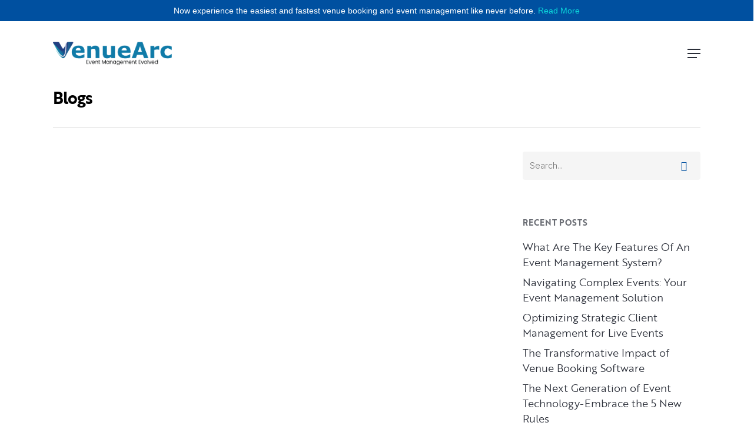

--- FILE ---
content_type: text/css; charset=UTF-8
request_url: https://venuearc.com/wp-content/cache/min/1/wp-content/themes/salient/css/salient-dynamic-styles.css?ver=1685708419
body_size: 20378
content:
body a,label span,body [class^="icon-"].icon-default-style,.blog-recent[data-style*="classic_enhanced"] .post-meta a:hover i,.masonry.classic_enhanced .post .post-meta a:hover i,.post .post-header h2 a,.post .post-header a:hover,.post .post-header a:focus,#single-below-header a:hover,#single-below-header a:focus,.comment-list .pingback .comment-body>a:hover,[data-style="list_featured_first_row"] .meta-category a,[data-style="list_featured_first_row"] .meta-category a,.nectar-fancy-box[data-style="color_box_hover"][data-color="accent-color"] .icon-default-style,div[data-style="minimal"] .toggle:hover h3 a,div[data-style="minimal"] .toggle.open h3 a,#footer-outer #copyright li a i:hover,.ascend .comment-list .reply a,body.material .widget:not(.nectar_popular_posts_widget):not(.recent_posts_extra_widget) li a:hover,body.material #sidebar .widget:not(.nectar_popular_posts_widget):not(.recent_posts_extra_widget) li a:hover,body.material #footer-outer .widget:not(.nectar_popular_posts_widget):not(.recent_posts_extra_widget) li a:hover,#top nav .sf-menu .current_page_item>a .sf-sub-indicator i,#top nav .sf-menu .current_page_ancestor>a .sf-sub-indicator i,.sf-menu>.current_page_ancestor>a>.sf-sub-indicator i,.material .widget .tagcloud a,#single-below-header a:hover [class^="icon-"],.wpcf7-form .wpcf7-not-valid-tip,#header-outer .nectar-menu-label{color:#0050a0}#header-outer #top nav>ul>.button_bordered>a:hover,#header-outer:not(.transparent) #social-in-menu a i:after,.sf-menu>li>a:hover>.sf-sub-indicator i,.sf-menu>li>a:active>.sf-sub-indicator i,.sf-menu>.sfHover>a>.sf-sub-indicator i,.sf-menu .megamenu>ul>li:hover>a,#header-outer nav>ul>.megamenu>ul>li>a:hover,#header-outer nav>ul>.megamenu>ul>.sfHover>a,#header-outer nav>ul>.megamenu>ul>li>a:focus,#top nav ul #nectar-user-account a:hover span,#top nav ul #search-btn a:hover span,#top nav ul .slide-out-widget-area-toggle a:hover span,body.material:not([data-header-color="custom"]) #header-outer:not([data-format="left-header"]) #top ul.cart_list a:hover,body.material #header-outer:not(.transparent) .cart-outer:hover .cart-menu-wrap .icon-salient-cart,#header-outer:not([data-format="left-header"]) nav>ul>.megamenu ul ul .current-menu-item.has-ul>a,#header-outer:not([data-format="left-header"]) nav>ul>.megamenu ul ul .current-menu-ancestor.has-ul>a,body #header-secondary-outer #social a:hover i,body #header-secondary-outer #social a:focus i,#footer-outer a:focus,#footer-outer a:hover,.recent-posts .post-header a:hover,.result a:hover,.post-area.standard-minimal .post .post-meta .date a,.post-area.standard-minimal .post .post-header h2 a:hover,.post-area.standard-minimal .post .more-link:hover span,.post-area.standard-minimal .post .more-link span:after,.post-area.standard-minimal .post .minimal-post-meta a:hover,.single .post .post-meta a:hover,.single .post .post-meta a:focus,.single #single-meta div a:hover i,.single #single-meta div:hover>a,.single #single-meta div:focus>a,.comment-list .comment-meta a:hover,.comment-list .comment-meta a:focus,.result .title a,.circle-border,.home .blog-recent:not([data-style="list_featured_first_row"]) .col .post-header a:hover,.home .blog-recent .col .post-header h3 a,.comment-author a:hover,.comment-author a:focus,.project-attrs li i,.nectar-milestone .number.accent-color,body #portfolio-nav a:hover i,span.accent-color,.portfolio-items .nectar-love:hover i,.portfolio-items .nectar-love.loved i,body .hovered .nectar-love i,body:not(.material) #search-outer #search #close a span:hover,.carousel-wrap[data-full-width="true"] .carousel-heading a:hover i,#search-outer .ui-widget-content li:hover *,#search-outer .ui-widget-content .ui-state-focus *,.portfolio-filters-inline .container ul li .active,.svg-icon-holder[data-color="accent-color"],.team-member .accent-color:hover,.blog-recent[data-style="minimal"] .col>span,.blog-recent[data-style="title_only"] .col:hover .post-header .title,body #pagination .page-numbers.prev:hover,body #pagination .page-numbers.next:hover,body #pagination a.page-numbers:hover,body #pagination a.page-numbers:focus,body[data-form-submit="see-through"] input[type=submit],body[data-form-submit="see-through"] button[type=submit],.nectar_icon_wrap[data-color="accent-color"] i,.nectar_team_member_close .inner:before,body:not([data-header-format="left-header"]) nav>ul>.megamenu>ul>li>ul>.has-ul>a:hover,body:not([data-header-format="left-header"]) nav>ul>.megamenu>ul>li>ul>.has-ul>a:focus,.masonry.material .masonry-blog-item .meta-category a,body .wpb_row .span_12 .portfolio-filters-inline[data-color-scheme="accent-color-underline"].full-width-section .active,body .wpb_row .span_12 .portfolio-filters-inline[data-color-scheme="accent-color-underline"].full-width-section a:hover,.material .comment-list .reply a:hover,.material .comment-list .reply a:focus,.related-posts[data-style="material"] .meta-category a,.material .widget li:not(.has-img) a:hover .post-title,.material #sidebar .widget li:not(.has-img) a:hover .post-title,.material .container-wrap #author-bio #author-info a:hover,.material #sidebar .widget ul[data-style="featured-image-left"] li a:hover .post-title,.material #sidebar .widget .tagcloud a,.single.material .post-area .content-inner>.post-tags a,.post-area.featured_img_left .meta-category a,.post-meta .icon-salient-heart-2.loved,body.material .nectar-button.see-through.accent-color[data-color-override="false"],div[data-style="minimal_small"] .toggle.accent-color>h3 a:hover,div[data-style="minimal_small"] .toggle.accent-color.open>h3 a,.testimonial_slider[data-rating-color="accent-color"] .star-rating .filled:before,.nectar_single_testimonial[data-color="accent-color"] p .open-quote,.nectar-quick-view-box .star-rating,.widget_search .search-form button[type=submit] .icon-salient-search,body.search-no-results .search-form button[type=submit] .icon-salient-search{color:#0050a0!important}[data-style="list_featured_first_row"] .meta-category a:before,.tabbed>ul li .active-tab,.tabbed>ul li .active-tab:hover,.wpb_row .nectar-post-grid-filters[data-active-color="accent-color"] a:after,.testimonial_slider[data-style="multiple_visible"][data-color*="accent-color"] .flickity-page-dots .dot.is-selected:before,.testimonial_slider[data-style="multiple_visible"][data-color*="accent-color"] blockquote.is-selected p,.nectar_video_lightbox.nectar-button[data-color="default-accent-color"],.nectar_video_lightbox.nectar-button[data-color="transparent-accent-color"]:hover,.nectar-cta[data-color="accent-color"]:not([data-style="material"]) .link_wrap,.flex-direction-nav a,.carousel-prev:hover,.carousel-next:hover,.nectar-flickity[data-controls*="arrows_overlaid"][data-control-color="accent-color"] .flickity-prev-next-button:hover:before,.nectar-flickity[data-controls="default"][data-control-color="accent-color"] .flickity-page-dots .dot:before,.nectar-flickity[data-controls="touch_total"][data-control-color="accent-color"] .visualized-total span,[class*=" icon-"],.toggle.open h3 a,div[data-style="minimal"] .toggle.open h3 i:after,div[data-style="minimal"] .toggle:hover h3 i:after,div[data-style="minimal"] .toggle.open h3 i:before,div[data-style="minimal"] .toggle:hover h3 i:before,div[data-style="minimal_small"] .toggle.accent-color>h3:after,.main-content .widget_calendar caption,#footer-outer .widget_calendar caption,.post .more-link span:hover,.post.format-quote .post-content .quote-inner,.post.format-link .post-content .link-inner,.nectar-post-grid-wrap[data-load-more-color="accent-color"] .load-more:hover,.format-status .post-content .status-inner,.nectar-post-grid-item.nectar-new-item .inner:before,input[type=submit]:hover,input[type="button"]:hover,body[data-form-submit="regular"] input[type=submit],body[data-form-submit="regular"] button[type=submit],body[data-form-submit="regular"] .container-wrap .span_12.light input[type=submit]:hover,body[data-form-submit="regular"] .container-wrap .span_12.light button[type=submit]:hover,#slide-out-widget-area,#slide-out-widget-area-bg.fullscreen,#slide-out-widget-area-bg.fullscreen-split,#slide-out-widget-area-bg.fullscreen-alt .bg-inner,body.material #slide-out-widget-area-bg.slide-out-from-right,.widget .material .widget .tagcloud a:before,.nectar-hor-list-item[data-hover-effect="full_border"][data-color="accent-color"] .nectar-list-item-btn:hover,#header-outer[data-lhe="animated_underline"] .nectar-header-text-content a:after,.nectar-slide-in-cart.style_slide_in_click .widget_shopping_cart .nectar-notice,.woocommerce #review_form #respond .form-submit #submit,#header-outer .nectar-menu-label:before{background-color:#0050a0}.orbit-wrapper .slider-nav .right,.orbit-wrapper .slider-nav .left,.progress li span,.nectar-progress-bar span,#footer-outer #footer-widgets .col .tagcloud a:hover,#sidebar .widget .tagcloud a:hover,#fp-nav.tooltip ul li .fp-tooltip .tooltip-inner,#pagination .next a:hover,#pagination .prev a:hover,.comment-list .reply a:hover,.comment-list .reply a:focus,.icon-normal,.bar_graph li span,.nectar-button[data-color-override="false"].regular-button,.nectar-button.tilt.accent-color,body .swiper-slide .button.transparent_2 .primary-color:hover,#footer-outer #footer-widgets .col input[type="submit"],.blog-recent .more-link span:hover,.post-tags a:hover,#to-top:hover,#to-top.dark:hover,body[data-button-style*="rounded"] #to-top:after,#pagination a.page-numbers:hover,#pagination span.page-numbers.current,.portfolio-items .col[data-default-color="true"] .work-item:not(.style-3) .work-info-bg,.portfolio-items .col[data-default-color="true"] .bottom-meta,.portfolio-items .col.nectar-new-item .inner-wrap:before,.portfolio-filters-inline[data-color-scheme="accent-color-underline"] a:after,.portfolio-filters a,.portfolio-filters #sort-portfolio,.project-attrs li span,.portfolio-filters,.portfolio-filters-inline[data-color-scheme="accent-color"],.bottom_controls #portfolio-nav .controls li a i:after,.bottom_controls #portfolio-nav ul:first-child li#all-items a:hover i,.single-portfolio .facebook-share a:hover,.single-portfolio .twitter-share a:hover,.single-portfolio .pinterest-share a:hover,.single-post .facebook-share a:hover,.single-post .twitter-share a:hover,.single-post .pinterest-share a:hover,.mejs-controls .mejs-time-rail .mejs-time-current,.mejs-controls .mejs-volume-button .mejs-volume-slider .mejs-volume-current,.mejs-controls .mejs-horizontal-volume-slider .mejs-horizontal-volume-current,.post.quote .content-inner .quote-inner .whole-link,.masonry.classic_enhanced .post.quote.wide_tall .post-content a:hover .quote-inner,.masonry.classic_enhanced .post.link.wide_tall .post-content a:hover .link-inner,.iosSlider .prev_slide:hover,.iosSlider .next_slide:hover,#header-outer .widget_shopping_cart a.button,#header-outer a.cart-contents .cart-wrap span,#header-outer #mobile-cart-link .cart-wrap span,#top nav ul .slide-out-widget-area-toggle a:hover .lines,#top nav ul .slide-out-widget-area-toggle a:hover .lines:after,#top nav ul .slide-out-widget-area-toggle a:hover .lines:before,#top nav ul .slide-out-widget-area-toggle a:hover .lines-button:after,#header-outer .widget_shopping_cart a.button,body[data-header-format="left-header"] #header-outer[data-lhe="animated_underline"] #top nav ul li:not([class*="button_"])>a span:after,#buddypress a.button:focus,.swiper-slide .button.solid_color a,.swiper-slide .button.solid_color_2 a,.select2-container .select2-choice:hover,.select2-dropdown-open .select2-choice,#top nav>ul>.button_solid_color>a:before,#header-outer.transparent #top nav>ul>.button_solid_color>a:before,.twentytwenty-handle,.twentytwenty-horizontal .twentytwenty-handle:before,.twentytwenty-horizontal .twentytwenty-handle:after,.twentytwenty-vertical .twentytwenty-handle:before,.twentytwenty-vertical .twentytwenty-handle:after,.masonry.classic_enhanced .posts-container article .meta-category a:hover,.blog-recent[data-style*="classic_enhanced"] .meta-category a:hover,.masonry.classic_enhanced .posts-container article .video-play-button,.masonry.material .masonry-blog-item .meta-category a:before,.material.masonry .masonry-blog-item .video-play-button,.masonry.material .quote-inner:before,.masonry.material .link-inner:before,.nectar-recent-posts-slider .container .strong span:before,#page-header-bg[data-post-hs="default_minimal"] .inner-wrap>a:hover,#page-header-bg[data-post-hs="default_minimal"] .inner-wrap>a:focus,.single .heading-title[data-header-style="default_minimal"] .meta-category a:hover,.single .heading-title[data-header-style="default_minimal"] .meta-category a:focus,.nectar-fancy-box:after,.divider-small-border[data-color="accent-color"],.divider-border[data-color="accent-color"],.nectar-animated-title[data-color="accent-color"] .nectar-animated-title-inner:after,#fp-nav:not(.light-controls).tooltip_alt ul li a span:after,#fp-nav.tooltip_alt ul li a span:after,.nectar-video-box[data-color="default-accent-color"] .nectar_video_lightbox,body .nectar-video-box[data-color="default-accent-color"][data-hover="zoom_button"] .nectar_video_lightbox:after,.nectar_video_lightbox.play_button_with_text[data-color="default-accent-color"]:not([data-style="small"]) .play>.inner-wrap:before,.span_12.dark .owl-theme .owl-dots .owl-dot.active span,.span_12.dark .owl-theme .owl-dots .owl-dot:hover span,.nectar-recent-posts-single_featured .strong a,.post-area.standard-minimal .post .more-link span:before,.nectar-slide-in-cart .widget_shopping_cart a.button,.related-posts[data-style="material"] .meta-category a:before,.post-area.featured_img_left .meta-category a:before,body.material #page-header-bg.fullscreen-header .inner-wrap>a,.nectar-hor-list-item[data-color="accent-color"]:before,.material #sidebar .widget .tagcloud a:before,.single .post-area .content-inner>.post-tags a:before,.auto_meta_overlaid_spaced .post.quote .n-post-bg:after,.auto_meta_overlaid_spaced .post.link .n-post-bg:after,.post-area.featured_img_left .posts-container .article-content-wrap .video-play-button,.post-area.featured_img_left .post .quote-inner:before,.post-area.featured_img_left .link-inner:before,.nectar-recent-posts-single_featured.multiple_featured .controls li:after,.nectar-recent-posts-single_featured.multiple_featured .controls .active:before,.nectar-fancy-box[data-color="accent-color"]:not([data-style="default"]) .box-bg:after,body.material[data-button-style^="rounded"] .nectar-button.see-through.accent-color[data-color-override="false"] i,body.material .nectar-video-box[data-color="default-accent-color"] .nectar_video_lightbox:before,.nectar_team_member_overlay .team_member_details .bio-inner .mobile-close:before,.nectar_team_member_overlay .team_member_details .bio-inner .mobile-close:after,.fancybox-navigation button:hover:before,button[type=submit]:hover,button[type=submit]:focus,body[data-form-submit="see-through"] input[type=submit]:hover,body[data-form-submit="see-through"] button[type=submit]:hover,body[data-form-submit="see-through"] .container-wrap .span_12.light input[type=submit]:hover,body[data-form-submit="see-through"] .container-wrap .span_12.light button[type=submit]:hover,body.original .bypostauthor .comment-body:before,.widget_layered_nav ul.yith-wcan-label li a:hover,.widget_layered_nav ul.yith-wcan-label .chosen a,.nectar-next-section-wrap.bounce a:before,body .nectar-button.see-through-2[data-hover-color-override="false"]:hover{background-color:#0050a0!important}#header-outer #top nav>ul>li:not(.megamenu) ul a:hover,#header-outer:not([data-format="left-header"]) #top nav>ul>li:not(.megamenu) .sfHover>a,#header-outer #top nav>ul>li:not(.megamenu) .sfHover>a,#header-outer:not([data-format="left-header"]) #top nav>ul>li:not(.megamenu) ul a:hover,#header-outer:not([data-format="left-header"]) #top nav>ul>li:not(.megamenu) ul .current-menu-item>a,#header-outer:not([data-format="left-header"]) #top nav>ul>li:not(.megamenu) ul .current-menu-ancestor>a,#header-outer nav>ul>.megamenu>ul ul li a:hover,#header-outer nav>ul>.megamenu>ul ul li a:focus,#header-outer nav>ul>.megamenu>ul ul .sfHover>a,#header-secondary-outer ul>li:not(.megamenu) .sfHover>a,#header-secondary-outer ul>li:not(.megamenu) ul a:hover,#header-secondary-outer ul>li:not(.megamenu) ul a:focus,body:not([data-header-format="left-header"]) #header-outer nav>ul>.megamenu>ul ul .current-menu-item>a{background-color:#0050a0!important}#header-outer[data-format="left-header"] #top nav>ul>li:not(.megamenu) ul a:hover{color:#0050a0}#header-outer[data-format="left-header"] .sf-menu .sub-menu .current-menu-item>a,.sf-menu ul .open-submenu>a{color:#0050a0!important}.tabbed>ul li .active-tab,body.material input[type=text]:focus,body.material textarea:focus,body.material input[type=email]:focus,body.material input[type=search]:focus,body.material input[type=password]:focus,body.material input[type=tel]:focus,body.material input[type=url]:focus,body.material input[type=date]:focus,body.material select:focus,.row .col .wp-caption .wp-caption-text,.material.woocommerce-page input#coupon_code:focus,.material #search-outer #search input[type="text"],#header-outer[data-lhe="animated_underline"] #top nav>ul>li>a .menu-title-text:after,div[data-style="minimal"] .toggle.default.open i,div[data-style="minimal"] .toggle.default:hover i,div[data-style="minimal"] .toggle.accent-color.open i,div[data-style="minimal"] .toggle.accent-color:hover i,.single #single-meta div a:hover,.single #single-meta div a:focus,.single .fullscreen-blog-header #single-below-header>span a:hover,.blog-title #single-meta .nectar-social.hover>div a:hover,.nectar-hor-list-item[data-hover-effect="full_border"][data-color="accent-color"]:hover,.material.woocommerce-page[data-form-style="default"] div input#coupon_code:focus{border-color:#0050a0}body[data-form-style="minimal"] label:after,body .recent_projects_widget a:hover img,.recent_projects_widget a:hover img,#sidebar #flickr a:hover img,body .nectar-button.see-through-2[data-hover-color-override="false"]:hover,#footer-outer #flickr a:hover img,#featured article .post-title a:hover,body #featured article .post-title a:hover,div.wpcf7-validation-errors,.select2-container .select2-choice:hover,.select2-dropdown-open .select2-choice,body:not(.original) .bypostauthor img.avatar,.material blockquote::before,blockquote.wp-block-quote:before,#header-outer:not(.transparent) #top nav>ul>.button_bordered>a:hover:before,.single #project-meta ul li:not(.meta-share-count):hover a,body[data-button-style="rounded"] #pagination>a:hover,body[data-form-submit="see-through"] input[type=submit],body[data-form-submit="see-through"] button[type=submit],.span_12.dark .nectar_video_lightbox.play_button_with_text[data-color="default-accent-color"] .play:before,.span_12.dark .nectar_video_lightbox.play_button_with_text[data-color="default-accent-color"] .play:after,#header-secondary-outer[data-lhe="animated_underline"] nav>.sf-menu>li>a .menu-title-text:after,body.material .nectar-button.see-through.accent-color[data-color-override="false"],.woocommerce-page.material .widget_price_filter .ui-slider .ui-slider-handle,body[data-form-submit="see-through"] button[type=submit]:not(.search-widget-btn),.woocommerce-account[data-form-submit="see-through"] .woocommerce-form-login button.button,.woocommerce-account[data-form-submit="see-through"] .woocommerce-form-register button.button,body[data-form-submit="see-through"] .woocommerce #order_review #payment #place_order,body[data-fancy-form-rcs="1"] .select2-container--default .select2-selection--single:hover,body[data-fancy-form-rcs="1"] .select2-container--default.select2-container--open .select2-selection--single,.gallery a:hover img{border-color:#0050a0!important}.nectar-highlighted-text[data-using-custom-color="false"]:not([data-style="text_outline"]) em{background-image:linear-gradient(to right,rgba(0,80,160,.3) 0%,rgba(0,80,160,.3) 100%)}.nectar-highlighted-text[data-using-custom-color="false"][data-style="regular_underline"] a em,.nectar-highlighted-text[data-using-custom-color="false"][data-style="regular_underline"] em.has-link{background-image:linear-gradient(to right,rgba(0,80,160,.3) 0%,rgba(0,80,160,.3) 100%),linear-gradient(to right,#0050a0 0%,#0050a0 100%)}.nectar_icon_wrap .svg-icon-holder[data-color="accent-color"] svg path{stroke:#0050a0!important}body.material[data-button-style^="rounded"] .nectar-button.see-through.accent-color[data-color-override="false"] i:after{box-shadow:#0050a0 0 8px 15px;opacity:.24}.nectar-fancy-box[data-style="color_box_hover"][data-color="accent-color"]:before{box-shadow:0 30px 90px #0050a0}.nectar-fancy-box[data-style="hover_desc"][data-color="accent-color"]:before{background:linear-gradient(to bottom,rgba(0,0,0,0),#0050a0 100%)}#footer-outer[data-link-hover="underline"][data-custom-color="false"] #footer-widgets ul:not([class*="nectar_blog_posts"]):not(.cart_list) a:not(.tag-cloud-link):not(.nectar-button),#footer-outer[data-link-hover="underline"] #footer-widgets .textwidget a:not(.nectar-button){background-image:linear-gradient(to right,#0050a0 0%,#0050a0 100%)}#search-results .result .title a{background-image:linear-gradient(to right,#0050a0 0%,#0050a0 100%)}.container-wrap .bottom_controls #portfolio-nav ul:first-child li#all-items a:hover i{box-shadow:-.6em 0 #0050a0,-.6em .6em #0050a0,.6em 0 #0050a0,.6em -.6em #0050a0,0 -.6em #0050a0,-.6em -.6em #0050a0,0 .6em #0050a0,.6em .6em #0050a0}#fp-nav:not(.light-controls).tooltip_alt ul li a.active span,#fp-nav.tooltip_alt ul li a.active span{box-shadow:inset 0 0 0 2px #0050a0;-webkit-box-shadow:inset 0 0 0 2px #0050a0}.default-loading-icon:before{border-top-color:#0050a0!important}#header-outer a.cart-contents span:before,#fp-nav.tooltip ul li .fp-tooltip .tooltip-inner:after{border-color:transparent #0050a0!important}body .testimonial_slider[data-style="multiple_visible"][data-color*="accent-color"] blockquote .bottom-arrow:after,body .dark .testimonial_slider[data-style="multiple_visible"][data-color*="accent-color"] blockquote .bottom-arrow:after,.portfolio-items[data-ps="6"] .bg-overlay,.portfolio-items[data-ps="6"].no-masonry .bg-overlay,.nectar_team_member_close .inner,.nectar_team_member_overlay .team_member_details .bio-inner .mobile-close{border-color:#0050a0}.widget .nectar_widget[class*="nectar_blog_posts_"] .arrow-circle svg circle,.nectar-woo-flickity[data-controls="arrows-and-text"] .flickity-prev-next-button svg circle.time{stroke:#0050a0}.im-icon-wrap[data-color="accent-color"] path{fill:#0050a0}@media only screen and (min-width :1px) and (max-width :1000px){body #featured article .post-title>a{background-color:#0050a0}body #featured article .post-title>a{border-color:#0050a0}}#header-outer .widget_shopping_cart .cart_list li a.remove,.original #header-outer .woocommerce.widget_shopping_cart .cart_list li a.remove,.stock.out-of-stock,#header-outer #top nav>ul>.button_bordered_2>a:hover,#header-outer[data-lhe="default"] #top nav>ul>.button_bordered_2>a:hover,#header-outer[data-lhe="default"] #top nav .sf-menu .button_bordered_2.current-menu-item>a{color:#ef2d56!important}#top nav>ul>.button_solid_color_2>a:before,#header-outer.transparent #top nav>ul>.button_solid_color_2>a:before,body[data-slide-out-widget-area-style="slide-out-from-right"]:not([data-header-color="custom"]).material .slide_out_area_close:before,#header-outer .widget_shopping_cart a.button,.woocommerce ul.products li.product .onsale,.woocommerce-page ul.products li.product .onsale,.woocommerce span.onsale,.woocommerce-page span.onsale{background-color:#ef2d56}#header-outer .woocommerce.widget_shopping_cart .cart_list li a.remove,#header-outer .woocommerce.widget_shopping_cart .cart_list li a.remove,#header-outer:not(.transparent) #top nav>ul>.button_bordered_2>a:hover:before{border-color:#ef2d56}.testimonial_slider[data-rating-color="extra-color-1"] .star-rating .filled:before,div[data-style="minimal"] .toggle.extra-color-1:hover h3 a,div[data-style="minimal"] .toggle.extra-color-1.open h3 a,div[data-style="minimal_small"] .toggle.extra-color-1>h3 a:hover,div[data-style="minimal_small"] .toggle.extra-color-1.open>h3 a{color:#ef2d56}.nectar-milestone .number.extra-color-1,span.extra-color-1,.team-member .social.extra-color-1 li a,body [class^="icon-"].icon-default-style.extra-color-1,body [class^="icon-"].icon-default-style[data-color="extra-color-1"],.team-member .extra-color-1:hover,.svg-icon-holder[data-color="extra-color-1"],.nectar_icon_wrap[data-color="extra-color-1"] i,body .wpb_row .span_12 .portfolio-filters-inline[data-color-scheme="extra-color-1-underline"].full-width-section .active,body .wpb_row .span_12 .portfolio-filters-inline[data-color-scheme="extra-color-1-underline"].full-width-section a:hover,body.material .nectar-button.see-through.extra-color-1[data-color-override="false"],.nectar_single_testimonial[data-color="extra-color-1"] p .open-quote,.no-highlight.extra-color-1 h3{color:#ef2d56!important}.wpb_row .nectar-post-grid-filters[data-active-color="extra-color-1"] a:after,.testimonial_slider[data-style="multiple_visible"][data-color*="extra-color-1"] .flickity-page-dots .dot.is-selected:before,.testimonial_slider[data-style="multiple_visible"][data-color*="extra-color-1"] blockquote.is-selected p,.nectar-button.nectar_video_lightbox[data-color="default-extra-color-1"],.nectar_video_lightbox.nectar-button[data-color="transparent-extra-color-1"]:hover,.nectar-cta[data-color="extra-color-1"]:not([data-style="material"]) .link_wrap,.nectar-flickity[data-controls*="arrows_overlaid"][data-control-color="extra-color-1"] .flickity-prev-next-button:hover:before,.nectar-flickity[data-controls="default"][data-control-color="extra-color-1"] .flickity-page-dots .dot:before,.nectar-flickity[data-controls="touch_total"][data-control-color="extra-color-1"] .visualized-total span,.nectar-post-grid-wrap[data-load-more-color="extra-color-1"] .load-more:hover,[class*=" icon-"].extra-color-1.icon-normal,div[data-style="minimal"] .toggle.extra-color-1.open i:after,div[data-style="minimal"] .toggle.extra-color-1:hover i:after,div[data-style="minimal"] .toggle.open.extra-color-1 i:before,div[data-style="minimal"] .toggle.extra-color-1:hover i:before,div[data-style="minimal_small"] .toggle.extra-color-1>h3:after,.toggle.open.extra-color-1 h3 a,.nectar-hor-list-item[data-hover-effect="full_border"][data-color="extra-color-1"] .nectar-list-item-btn:hover{background-color:#ef2d56}.nectar-button.regular-button.extra-color-1,.nectar-button.tilt.extra-color-1,body .swiper-slide .button.transparent_2 .extra-color-1:hover,#sidebar .widget:hover [class^="icon-"].icon-3x.extra-color-1:not(.alt-style),.portfolio-filters-inline[data-color-scheme="extra-color-1"],.portfolio-filters[data-color-scheme="extra-color-1"] #sort-portfolio,.portfolio-filters[data-color-scheme="extra-color-1"] a,.nectar-fancy-box[data-color="extra-color-1"]:after,.divider-small-border[data-color="extra-color-1"],.divider-border[data-color="extra-color-1"],.nectar-animated-title[data-color="extra-color-1"] .nectar-animated-title-inner:after,.portfolio-filters-inline[data-color-scheme="extra-color-1-underline"] a:after,.nectar-video-box[data-color="extra-color-1"] .nectar_video_lightbox,body .nectar-video-box[data-color="extra-color-1"][data-hover="zoom_button"] .nectar_video_lightbox:after,.nectar_video_lightbox.play_button_with_text[data-color="extra-color-1"]:not([data-style="small"]) .play>.inner-wrap:before,body.material .nectar-video-box[data-color="extra-color-1"] .nectar_video_lightbox:before,.nectar-hor-list-item[data-color="extra-color-1"]:before,.nectar-fancy-box[data-color="extra-color-1"]:not([data-style="default"]) .box-bg:after,body.material[data-button-style^="rounded"] .nectar-button.see-through.extra-color-1[data-color-override="false"] i,.nectar-recent-posts-single_featured.multiple_featured .controls[data-color="extra-color-1"] li:after,.extra-color-1.icon-normal,.bar_graph li .extra-color-1,.nectar-progress-bar .extra-color-1,.swiper-slide .button.solid_color .extra-color-1,.swiper-slide .button.solid_color_2 .extra-color-1{background-color:#ef2d56!important}.nectar_icon_wrap .svg-icon-holder[data-color="extra-color-1"] svg path{stroke:#ef2d56!important}body.material[data-button-style^="rounded"] .nectar-button.see-through.extra-color-1[data-color-override="false"] i:after{box-shadow:#ef2d56 0 8px 15px;opacity:.24}.nectar-fancy-box[data-style="color_box_hover"][data-color="extra-color-1"]:before{box-shadow:0 30px 90px #ef2d56}.nectar-fancy-box[data-style="hover_desc"][data-color="extra-color-1"]:before{background:linear-gradient(to bottom,rgba(0,0,0,0),#ef2d56 100%)}body .testimonial_slider[data-style="multiple_visible"][data-color*="extra-color-1"] blockquote .bottom-arrow:after,body .dark .testimonial_slider[data-style="multiple_visible"][data-color*="extra-color-1"] blockquote .bottom-arrow:after,div[data-style="minimal"] .toggle.open.extra-color-1 i,div[data-style="minimal"] .toggle.extra-color-1:hover i,.span_12.dark .nectar_video_lightbox.play_button_with_text[data-color="extra-color-1"] .play:before,.span_12.dark .nectar_video_lightbox.play_button_with_text[data-color="extra-color-1"] .play:after,.nectar-hor-list-item[data-hover-effect="full_border"][data-color="extra-color-1"]:hover{border-color:#ef2d56}body.material .nectar-button.see-through.extra-color-1[data-color-override="false"]{border-color:#ef2d56!important}.im-icon-wrap[data-color="extra-color-1"] path{fill:#ef2d56}.testimonial_slider[data-rating-color="extra-color-2"] .star-rating .filled:before,div[data-style="minimal"] .toggle.extra-color-2:hover h3 a,div[data-style="minimal"] .toggle.extra-color-2.open h3 a,div[data-style="minimal_small"] .toggle.extra-color-2>h3 a:hover,div[data-style="minimal_small"] .toggle.extra-color-2.open>h3 a{color:#33bbe7}.nectar-milestone .number.extra-color-2,span.extra-color-2,.team-member .social.extra-color-2 li a,body [class^="icon-"].icon-default-style.extra-color-2,body [class^="icon-"].icon-default-style[data-color="extra-color-2"],.team-member .extra-color-2:hover,.svg-icon-holder[data-color="extra-color-2"],.nectar_icon_wrap[data-color="extra-color-2"] i,body .wpb_row .span_12 .portfolio-filters-inline[data-color-scheme="extra-color-2-underline"].full-width-section .active,body .wpb_row .span_12 .portfolio-filters-inline[data-color-scheme="extra-color-2-underline"].full-width-section a:hover,body.material .nectar-button.see-through.extra-color-2[data-color-override="false"],.nectar_single_testimonial[data-color="extra-color-2"] p .open-quote,.no-highlight.extra-color-2 h3{color:#33bbe7!important}.wpb_row .nectar-post-grid-filters[data-active-color="extra-color-2"] a:after,.testimonial_slider[data-style="multiple_visible"][data-color*="extra-color-2"] .flickity-page-dots .dot.is-selected:before,.testimonial_slider[data-style="multiple_visible"][data-color*="extra-color-2"] blockquote.is-selected p,.nectar-button.nectar_video_lightbox[data-color="default-extra-color-2"],.nectar_video_lightbox.nectar-button[data-color="transparent-extra-color-2"]:hover,.nectar-cta[data-color="extra-color-2"]:not([data-style="material"]) .link_wrap,.nectar-flickity[data-controls*="arrows_overlaid"][data-control-color="extra-color-2"] .flickity-prev-next-button:hover:before,.nectar-flickity[data-controls="default"][data-control-color="extra-color-2"] .flickity-page-dots .dot:before,.nectar-flickity[data-controls="touch_total"][data-control-color="extra-color-2"] .visualized-total span,.nectar-post-grid-wrap[data-load-more-color="extra-color-2"] .load-more:hover,[class*=" icon-"].extra-color-2.icon-normal,div[data-style="minimal"] .toggle.extra-color-2.open i:after,div[data-style="minimal"] .toggle.extra-color-2:hover i:after,div[data-style="minimal"] .toggle.open.extra-color-2 i:before,div[data-style="minimal"] .toggle.extra-color-2:hover i:before,div[data-style="minimal_small"] .toggle.extra-color-2>h3:after,.toggle.open.extra-color-2 h3 a,.nectar-hor-list-item[data-hover-effect="full_border"][data-color="extra-color-2"] .nectar-list-item-btn:hover{background-color:#33bbe7}.nectar-button.regular-button.extra-color-2,.nectar-button.tilt.extra-color-2,body .swiper-slide .button.transparent_2 .extra-color-2:hover,#sidebar .widget:hover [class^="icon-"].icon-3x.extra-color-2:not(.alt-style),.portfolio-filters-inline[data-color-scheme="extra-color-2"],.portfolio-filters[data-color-scheme="extra-color-2"] #sort-portfolio,.portfolio-filters[data-color-scheme="extra-color-2"] a,.nectar-fancy-box[data-color="extra-color-2"]:after,.divider-small-border[data-color="extra-color-2"],.divider-border[data-color="extra-color-2"],.nectar-animated-title[data-color="extra-color-2"] .nectar-animated-title-inner:after,.portfolio-filters-inline[data-color-scheme="extra-color-2-underline"] a:after,.nectar-video-box[data-color="extra-color-2"] .nectar_video_lightbox,body .nectar-video-box[data-color="extra-color-2"][data-hover="zoom_button"] .nectar_video_lightbox:after,.nectar_video_lightbox.play_button_with_text[data-color="extra-color-2"]:not([data-style="small"]) .play>.inner-wrap:before,body.material .nectar-video-box[data-color="extra-color-2"] .nectar_video_lightbox:before,.nectar-hor-list-item[data-color="extra-color-2"]:before,.nectar-fancy-box[data-color="extra-color-2"]:not([data-style="default"]) .box-bg:after,body.material[data-button-style^="rounded"] .nectar-button.see-through.extra-color-2[data-color-override="false"] i,.nectar-recent-posts-single_featured.multiple_featured .controls[data-color="extra-color-2"] li:after,.extra-color-2.icon-normal,.bar_graph li .extra-color-2,.nectar-progress-bar .extra-color-2,.swiper-slide .button.solid_color .extra-color-2,.swiper-slide .button.solid_color_2 .extra-color-2{background-color:#33bbe7!important}.nectar_icon_wrap .svg-icon-holder[data-color="extra-color-2"] svg path{stroke:#33bbe7!important}body.material[data-button-style^="rounded"] .nectar-button.see-through.extra-color-2[data-color-override="false"] i:after{box-shadow:#33bbe7 0 8px 15px;opacity:.24}.nectar-fancy-box[data-style="color_box_hover"][data-color="extra-color-2"]:before{box-shadow:0 30px 90px #33bbe7}.nectar-fancy-box[data-style="hover_desc"][data-color="extra-color-2"]:before{background:linear-gradient(to bottom,rgba(0,0,0,0),#33bbe7 100%)}body .testimonial_slider[data-style="multiple_visible"][data-color*="extra-color-2"] blockquote .bottom-arrow:after,body .dark .testimonial_slider[data-style="multiple_visible"][data-color*="extra-color-2"] blockquote .bottom-arrow:after,div[data-style="minimal"] .toggle.open.extra-color-2 i,div[data-style="minimal"] .toggle.extra-color-2:hover i,.span_12.dark .nectar_video_lightbox.play_button_with_text[data-color="extra-color-2"] .play:before,.span_12.dark .nectar_video_lightbox.play_button_with_text[data-color="extra-color-2"] .play:after,.nectar-hor-list-item[data-hover-effect="full_border"][data-color="extra-color-2"]:hover{border-color:#33bbe7}body.material .nectar-button.see-through.extra-color-2[data-color-override="false"]{border-color:#33bbe7!important}.im-icon-wrap[data-color="extra-color-2"] path{fill:#33bbe7}.testimonial_slider[data-rating-color="extra-color-3"] .star-rating .filled:before,div[data-style="minimal"] .toggle.extra-color-3:hover h3 a,div[data-style="minimal"] .toggle.extra-color-3.open h3 a,div[data-style="minimal_small"] .toggle.extra-color-3>h3 a:hover,div[data-style="minimal_small"] .toggle.extra-color-3.open>h3 a{color:#2a2828}.nectar-milestone .number.extra-color-3,span.extra-color-3,.team-member .social.extra-color-3 li a,body [class^="icon-"].icon-default-style.extra-color-3,body [class^="icon-"].icon-default-style[data-color="extra-color-3"],.team-member .extra-color-3:hover,.svg-icon-holder[data-color="extra-color-3"],.nectar_icon_wrap[data-color="extra-color-3"] i,body .wpb_row .span_12 .portfolio-filters-inline[data-color-scheme="extra-color-3-underline"].full-width-section .active,body .wpb_row .span_12 .portfolio-filters-inline[data-color-scheme="extra-color-3-underline"].full-width-section a:hover,body.material .nectar-button.see-through.extra-color-3[data-color-override="false"],.nectar_single_testimonial[data-color="extra-color-3"] p .open-quote,.no-highlight.extra-color-3 h3{color:#2a2828!important}.wpb_row .nectar-post-grid-filters[data-active-color="extra-color-3"] a:after,.testimonial_slider[data-style="multiple_visible"][data-color*="extra-color-3"] .flickity-page-dots .dot.is-selected:before,.testimonial_slider[data-style="multiple_visible"][data-color*="extra-color-3"] blockquote.is-selected p,.nectar-button.nectar_video_lightbox[data-color="default-extra-color-3"],.nectar_video_lightbox.nectar-button[data-color="transparent-extra-color-3"]:hover,.nectar-cta[data-color="extra-color-3"]:not([data-style="material"]) .link_wrap,.nectar-flickity[data-controls*="arrows_overlaid"][data-control-color="extra-color-3"] .flickity-prev-next-button:hover:before,.nectar-flickity[data-controls="default"][data-control-color="extra-color-3"] .flickity-page-dots .dot:before,.nectar-flickity[data-controls="touch_total"][data-control-color="extra-color-3"] .visualized-total span,.nectar-post-grid-wrap[data-load-more-color="extra-color-3"] .load-more:hover,[class*=" icon-"].extra-color-3.icon-normal,div[data-style="minimal"] .toggle.extra-color-3.open i:after,div[data-style="minimal"] .toggle.extra-color-3:hover i:after,div[data-style="minimal"] .toggle.open.extra-color-3 i:before,div[data-style="minimal"] .toggle.extra-color-3:hover i:before,div[data-style="minimal_small"] .toggle.extra-color-3>h3:after,.toggle.open.extra-color-3 h3 a,.nectar-hor-list-item[data-hover-effect="full_border"][data-color="extra-color-3"] .nectar-list-item-btn:hover{background-color:#2a2828}.nectar-button.regular-button.extra-color-3,.nectar-button.tilt.extra-color-3,body .swiper-slide .button.transparent_2 .extra-color-3:hover,#sidebar .widget:hover [class^="icon-"].icon-3x.extra-color-3:not(.alt-style),.portfolio-filters-inline[data-color-scheme="extra-color-3"],.portfolio-filters[data-color-scheme="extra-color-3"] #sort-portfolio,.portfolio-filters[data-color-scheme="extra-color-3"] a,.nectar-fancy-box[data-color="extra-color-3"]:after,.divider-small-border[data-color="extra-color-3"],.divider-border[data-color="extra-color-3"],.nectar-animated-title[data-color="extra-color-3"] .nectar-animated-title-inner:after,.portfolio-filters-inline[data-color-scheme="extra-color-3-underline"] a:after,.nectar-video-box[data-color="extra-color-3"] .nectar_video_lightbox,body .nectar-video-box[data-color="extra-color-3"][data-hover="zoom_button"] .nectar_video_lightbox:after,.nectar_video_lightbox.play_button_with_text[data-color="extra-color-3"]:not([data-style="small"]) .play>.inner-wrap:before,body.material .nectar-video-box[data-color="extra-color-3"] .nectar_video_lightbox:before,.nectar-hor-list-item[data-color="extra-color-3"]:before,.nectar-fancy-box[data-color="extra-color-3"]:not([data-style="default"]) .box-bg:after,body.material[data-button-style^="rounded"] .nectar-button.see-through.extra-color-3[data-color-override="false"] i,.nectar-recent-posts-single_featured.multiple_featured .controls[data-color="extra-color-3"] li:after,.extra-color-3.icon-normal,.bar_graph li .extra-color-3,.nectar-progress-bar .extra-color-3,.swiper-slide .button.solid_color .extra-color-3,.swiper-slide .button.solid_color_2 .extra-color-3{background-color:#2a2828!important}.nectar_icon_wrap .svg-icon-holder[data-color="extra-color-3"] svg path{stroke:#2a2828!important}body.material[data-button-style^="rounded"] .nectar-button.see-through.extra-color-3[data-color-override="false"] i:after{box-shadow:#2a2828 0 8px 15px;opacity:.24}.nectar-fancy-box[data-style="color_box_hover"][data-color="extra-color-3"]:before{box-shadow:0 30px 90px #2a2828}.nectar-fancy-box[data-style="hover_desc"][data-color="extra-color-3"]:before{background:linear-gradient(to bottom,rgba(0,0,0,0),#2a2828 100%)}body .testimonial_slider[data-style="multiple_visible"][data-color*="extra-color-3"] blockquote .bottom-arrow:after,body .dark .testimonial_slider[data-style="multiple_visible"][data-color*="extra-color-3"] blockquote .bottom-arrow:after,div[data-style="minimal"] .toggle.open.extra-color-3 i,div[data-style="minimal"] .toggle.extra-color-3:hover i,.span_12.dark .nectar_video_lightbox.play_button_with_text[data-color="extra-color-3"] .play:before,.span_12.dark .nectar_video_lightbox.play_button_with_text[data-color="extra-color-3"] .play:after,.nectar-hor-list-item[data-hover-effect="full_border"][data-color="extra-color-3"]:hover{border-color:#2a2828}body.material .nectar-button.see-through.extra-color-3[data-color-override="false"]{border-color:#2a2828!important}.im-icon-wrap[data-color="extra-color-3"] path{fill:#2a2828}.widget .nectar_widget[class*="nectar_blog_posts_"][data-style="hover-featured-image-gradient-and-counter"]>li a .popular-featured-img:after{background:#0033a0;background:linear-gradient(to right,#0033a0,#0a4cd9)}.divider-small-border[data-color="extra-color-gradient-1"],.divider-border[data-color="extra-color-gradient-1"],.nectar-progress-bar .extra-color-gradient-1,.wpb_row .nectar-post-grid-filters[data-active-color="extra-color-gradient-1"] a:after,.nectar-recent-posts-single_featured.multiple_featured .controls[data-color="extra-color-gradient-1"] li:after,.nectar-fancy-box[data-style="default"][data-color="extra-color-gradient-1"]:after{background:#0a4cd9;background:linear-gradient(to right,#0a4cd9,#0033a0)}.icon-normal.extra-color-gradient-1,body [class^="icon-"].icon-3x.alt-style.extra-color-gradient-1,.nectar-button.extra-color-gradient-1:after,.nectar-cta[data-color="extra-color-gradient-1"]:not([data-style="material"]) .link_wrap,.nectar-button.see-through-extra-color-gradient-1:after,.nectar-fancy-box[data-style="color_box_hover"][data-color="extra-color-gradient-1"] .box-bg:after,.nectar-post-grid-wrap[data-load-more-color="extra-color-gradient-1"] .load-more:before{background:#0a4cd9;background:linear-gradient(to bottom right,#0a4cd9,#0033a0)}body.material .nectar-button.regular.m-extra-color-gradient-1,body.material .nectar-button.see-through.m-extra-color-gradient-1:before,.swiper-slide .button.solid_color .extra-color-gradient-1,.swiper-slide .button.transparent_2 .extra-color-gradient-1:before{background:#0a4cd9;background:linear-gradient(125deg,#0a4cd9,#0033a0)}body.material .nectar-button.regular.m-extra-color-gradient-1:before{background:#0033a0}.nectar-fancy-box[data-style="color_box_hover"][data-color="extra-color-gradient-1"]:before{box-shadow:0 30px 90px #0033a0}.testimonial_slider[data-rating-color="extra-color-gradient-1"] .star-rating .filled:before{color:#0a4cd9;background:linear-gradient(to right,#0a4cd9,#0033a0);-webkit-background-clip:text;-webkit-text-fill-color:transparent;background-clip:text;text-fill-color:transparent}.nectar-button.extra-color-gradient-1,.nectar-button.see-through-extra-color-gradient-1{border-width:3px;border-style:solid;-moz-border-image:-moz-linear-gradient(top right,#0a4cd9 0%,#0033a0 100%);-webkit-border-image:-webkit-linear-gradient(top right,#0a4cd9 0%,#0033a0 100%);border-image:linear-gradient(to bottom right,#0a4cd9 0%,#0033a0 100%);border-image-slice:1}[class^="icon-"][data-color="extra-color-gradient-1"]:before,[class*=" icon-"][data-color="extra-color-gradient-1"]:before,[class^="icon-"].extra-color-gradient-1:not(.icon-normal):before,[class*=" icon-"].extra-color-gradient-1:not(.icon-normal):before,.nectar_icon_wrap[data-color="extra-color-gradient-1"]:not([data-style="shadow-bg"]) i{color:#0a4cd9;background:linear-gradient(to bottom right,#0a4cd9,#0033a0);-webkit-background-clip:text;-webkit-text-fill-color:transparent;background-clip:text;text-fill-color:transparent;display:initial}.nectar-button.extra-color-gradient-1 .hover,.nectar-button.see-through-extra-color-gradient-1 .start{background:#0a4cd9;background:linear-gradient(to bottom right,#0a4cd9,#0033a0);-webkit-background-clip:text;-webkit-text-fill-color:transparent;background-clip:text;text-fill-color:transparent;display:initial}.nectar-button.extra-color-gradient-1.no-text-grad .hover,.nectar-button.see-through-extra-color-gradient-1.no-text-grad .start{background:transparent!important;color:#0a4cd9!important}.divider-small-border[data-color="extra-color-gradient-2"],.divider-border[data-color="extra-color-gradient-2"],.nectar-progress-bar .extra-color-gradient-2,.wpb_row .nectar-post-grid-filters[data-active-color="extra-color-gradient-2"] a:after,.nectar-recent-posts-single_featured.multiple_featured .controls[data-color="extra-color-gradient-2"] li:after,.nectar-fancy-box[data-style="default"][data-color="extra-color-gradient-2"]:after{background:#ef2d56;background:linear-gradient(to right,#ef2d56,#0033a0)}.icon-normal.extra-color-gradient-2,body [class^="icon-"].icon-3x.alt-style.extra-color-gradient-2,.nectar-button.extra-color-gradient-2:after,.nectar-cta[data-color="extra-color-gradient-2"]:not([data-style="material"]) .link_wrap,.nectar-button.see-through-extra-color-gradient-2:after,.nectar-fancy-box[data-style="color_box_hover"][data-color="extra-color-gradient-2"] .box-bg:after,.nectar-post-grid-wrap[data-load-more-color="extra-color-gradient-2"] .load-more:before{background:#ef2d56;background:linear-gradient(to bottom right,#ef2d56,#0033a0)}body.material .nectar-button.regular.m-extra-color-gradient-2,body.material .nectar-button.see-through.m-extra-color-gradient-2:before,.swiper-slide .button.solid_color .extra-color-gradient-2,.swiper-slide .button.transparent_2 .extra-color-gradient-2:before{background:#ef2d56;background:linear-gradient(125deg,#ef2d56,#0033a0)}body.material .nectar-button.regular.m-extra-color-gradient-2:before{background:#0033a0}.nectar-fancy-box[data-style="color_box_hover"][data-color="extra-color-gradient-2"]:before{box-shadow:0 30px 90px #0033a0}.testimonial_slider[data-rating-color="extra-color-gradient-2"] .star-rating .filled:before{color:#ef2d56;background:linear-gradient(to right,#ef2d56,#0033a0);-webkit-background-clip:text;-webkit-text-fill-color:transparent;background-clip:text;text-fill-color:transparent}.nectar-button.extra-color-gradient-2,.nectar-button.see-through-extra-color-gradient-2{border-width:3px;border-style:solid;-moz-border-image:-moz-linear-gradient(top right,#ef2d56 0%,#0033a0 100%);-webkit-border-image:-webkit-linear-gradient(top right,#ef2d56 0%,#0033a0 100%);border-image:linear-gradient(to bottom right,#ef2d56 0%,#0033a0 100%);border-image-slice:1}[class^="icon-"][data-color="extra-color-gradient-2"]:before,[class*=" icon-"][data-color="extra-color-gradient-2"]:before,[class^="icon-"].extra-color-gradient-2:not(.icon-normal):before,[class*=" icon-"].extra-color-gradient-2:not(.icon-normal):before,.nectar_icon_wrap[data-color="extra-color-gradient-2"]:not([data-style="shadow-bg"]) i{color:#ef2d56;background:linear-gradient(to bottom right,#ef2d56,#0033a0);-webkit-background-clip:text;-webkit-text-fill-color:transparent;background-clip:text;text-fill-color:transparent;display:initial}.nectar-button.extra-color-gradient-2 .hover,.nectar-button.see-through-extra-color-gradient-2 .start{background:#ef2d56;background:linear-gradient(to bottom right,#ef2d56,#0033a0);-webkit-background-clip:text;-webkit-text-fill-color:transparent;background-clip:text;text-fill-color:transparent;display:initial}.nectar-button.extra-color-gradient-2.no-text-grad .hover,.nectar-button.see-through-extra-color-gradient-2.no-text-grad .start{background:transparent!important;color:#ef2d56!important}body,.container-wrap,.material .ocm-effect-wrap,.project-title,.ascend .container-wrap,.ascend .project-title,body .vc_text_separator div,.carousel-wrap[data-full-width="true"] .carousel-heading,.carousel-wrap .left-border,.carousel-wrap .right-border,.single-post.ascend #page-header-bg.fullscreen-header,.single-post #single-below-header.fullscreen-header,#page-header-wrap,.page-header-no-bg,#full_width_portfolio .project-title.parallax-effect,.portfolio-items .col,.page-template-template-portfolio-php .portfolio-items .col.span_3,.page-template-template-portfolio-php .portfolio-items .col.span_4,body .nectar-quick-view-box div.product .product div.summary,.nectar-global-section.before-footer,.nectar-global-section.after-nav,body.box-rolling,body[data-footer-reveal="1"].ascend.box-rolling,body[data-footer-reveal="1"].box-rolling{background-color:#fff}body,body h1,body h2,body h3,body h4,body h5,body h6,.woocommerce div.product .woocommerce-tabs .full-width-content ul.tabs li a,.woocommerce .woocommerce-breadcrumb a,.woocommerce .woocommerce-breadcrumb i,body:not(.original) .comment-list .comment-author,body:not(.original) .comment-list .pingback .comment-body>a,.post-area.standard-minimal .post .more-link span,#sidebar .widget .nectar_widget[class*="nectar_blog_posts_"]>li .post-date{color:#2a2e38}.comment-list .comment-meta a:not(:hover),.material .comment-list .reply a:not(:hover){color:#2a2e38;opacity:.7}#sidebar h4,.ascend.woocommerce #sidebar h4,body .row .col.section-title span{color:#2a2e38}#ajax-content-wrap ul.products li.product.minimal .price{color:#2a2e38!important}.single .heading-title[data-header-style="default_minimal"] .meta-category a{color:#2a2e38;border-color:#2a2e38}.full-width-section>.col.span_12.dark,.full-width-content>.col.span_12.dark{color:#2a2e38}.full-width-section>.col.span_12.dark .portfolio-items .col h3,.full-width-section>.col.span_12.dark .portfolio-items[data-ps="6"] .work-meta h4{color:#fff}body #header-outer,body #search-outer,body.ascend #search-outer,body[data-header-format="left-header"].ascend #search-outer,.material #header-space,#header-space,.material #header-outer .bg-color-stripe,.material #search-outer .bg-color-stripe,.material #header-outer #search-outer:before,body[data-header-format="left-header"].material #search-outer,body.material[data-header-format="centered-menu-bottom-bar"] #page-header-wrap.fullscreen-header,body #header-outer #mobile-menu:before,.nectar-slide-in-cart.style_slide_in_click{background-color:#fff}body .nectar-slide-in-cart:not(.style_slide_in_click) .blockUI.blockOverlay{background-color:#ffffff!important}body #header-outer,body[data-header-color="dark"] #header-outer{background-color:rgba(255,255,255,100)}.material #header-outer:not(.transparent) .bg-color-stripe{display:none}#header-outer #top nav>ul>li>a,#header-outer .slide-out-widget-area-toggle a i.label,#header-outer:not(.transparent) #top #logo,#header-outer #top .span_9>.slide-out-widget-area-toggle i,#header-outer #top .sf-sub-indicator i,body[data-header-color="custom"].ascend #boxed #header-outer .cart-menu .cart-icon-wrap i,#header-outer #top nav ul #nectar-user-account a span,#header-outer #top #toggle-nav i,.material #header-outer:not([data-permanent-transparent="1"]) .mobile-search .icon-salient-search,#header-outer:not([data-permanent-transparent="1"]) .mobile-user-account .icon-salient-m-user,#header-outer:not([data-permanent-transparent="1"]) .mobile-search .icon-salient-search,#header-outer #top #mobile-cart-link i,#header-outer .cart-menu .cart-icon-wrap .icon-salient-cart,body[data-header-format="left-header"] #header-outer #social-in-menu a,#header-outer #top nav ul #search-btn a span,#search-outer #search input[type="text"],#search-outer #search #close a span,body.ascend #search-outer #search #close a span,body.ascend #search-outer #search input[type="text"],.material #search-outer #search .span_12 span,.style_slide_in_click .total,.style_slide_in_click .total strong,.nectar-slide-in-cart.style_slide_in_click h4,.nectar-slide-in-cart.style_slide_in_click .widget_shopping_cart,.nectar-slide-in-cart.style_slide_in_click .widget_shopping_cart .cart_list.woocommerce-mini-cart .mini_cart_item a,.style_slide_in_click .woocommerce-mini-cart__empty-message h3{color:#2A2E38!important}body #header-outer .nectar-header-text-content,.nectar-ajax-search-results .search-post-item{color:#2A2E38}.material #header-outer #search-outer input::-webkit-input-placeholder,body[data-header-format="left-header"].material #search-outer input::-webkit-input-placeholder{color:#2A2E38!important}#header-outer #top .slide-out-widget-area-toggle a .lines:after,#header-outer #top .slide-out-widget-area-toggle a .lines:before,#header-outer #top .slide-out-widget-area-toggle a .lines-button:after,body.material.mobile #header-outer.transparent:not([data-permanent-transparent="1"]) header .slide-out-widget-area-toggle a .close-line,body.material.mobile #header-outer:not([data-permanent-transparent="1"]) header .slide-out-widget-area-toggle a .close-line,#search-outer .close-wrap .close-line,#header-outer:not(.transparent) #top .slide-out-widget-area-toggle .close-line,.nectar-slide-in-cart.style_slide_in_click .close-cart .close-line,.nectar-ajax-search-results h4 a:before{background-color:#2A2E38}#top nav>ul>.button_bordered>a:before,#header-outer:not(.transparent) #top .slide-out-widget-area-toggle .close-line{border-color:#2A2E38}#header-outer .slide-out-widget-area-toggle a:hover i.label,body #header-outer:not(.transparent) #social-in-menu a i:after,.ascend #header-outer:not(.transparent) .cart-outer:hover .cart-menu-wrap:not(.has_products) .icon-salient-cart,body.material #header-outer:not(.transparent) .cart-outer:hover .cart-menu-wrap .icon-salient-cart,body #top nav .sf-menu>.current_page_ancestor>a .sf-sub-indicator i,body #top nav .sf-menu>.current_page_item>a .sf-sub-indicator i,#header-outer #top .sf-menu>.sfHover>a .sf-sub-indicator i,#header-outer #top .sf-menu>li>a:hover .sf-sub-indicator i,#header-outer #top nav ul #search-btn a:hover span,#header-outer #top nav ul #nectar-user-account a:hover span,#header-outer #top nav ul .slide-out-widget-area-toggle a:hover span,body:not(.material) #search-outer #search #close a span:hover{color:#0033a0!important}#top .sf-menu>li.nectar-regular-menu-item>a:hover>.nectar-menu-icon,#top .sf-menu>li.nectar-regular-menu-item.sfHover>a>.nectar-menu-icon,#top .sf-menu>li.nectar-regular-menu-item[class*="current-"]>a>.nectar-menu-icon,#header-outer[data-lhe="default"]:not(.transparent) .nectar-header-text-content a:hover{color:#0033a0}.nectar-ajax-search-results .search-post-item h5{background-image:linear-gradient(to right,#0033a0 0%,#0033a0 100%)}#header-outer:not(.transparent) #top nav ul .slide-out-widget-area-toggle a:hover .lines:after,#header-outer:not(.transparent) #top nav ul .slide-out-widget-area-toggle a:hover .lines:before,#header-outer:not(.transparent) #top nav ul .slide-out-widget-area-toggle a:hover .lines-button:after,body[data-header-format="left-header"] #header-outer[data-lhe="animated_underline"] #top nav>ul>li:not([class*="button_"])>a>span:after,#header-outer[data-lhe="animated_underline"] .nectar-header-text-content a:after{background-color:#0033a0!important}#header-outer[data-lhe="animated_underline"] #top nav>ul>li>a .menu-title-text:after,body.material #header-outer #search-outer #search input[type="text"],body[data-header-format="left-header"].material #search-outer #search input[type="text"]{border-color:#0033a0}#top .sf-menu>li.nectar-regular-menu-item>a>.nectar-menu-icon{color:#2a2e38}#search-outer .ui-widget-content,body:not([data-header-format="left-header"]) #top .sf-menu li ul,#header-outer nav>ul>.megamenu>.sub-menu,body #header-outer nav>ul>.megamenu>.sub-menu>li>a,#header-outer .widget_shopping_cart .cart_list a,#header-outer .widget_shopping_cart .cart_list li,#header-outer .widget_shopping_cart_content,.woocommerce .cart-notification,#header-secondary-outer ul ul li a,#header-secondary-outer .sf-menu li ul{background-color:#fff}body[data-header-format="left-header"] #header-outer .cart-outer .cart-notification:after{border-color:transparent transparent #fff transparent}#top .sf-menu li ul li a:hover,body #top nav .sf-menu ul .sfHover>a,#top .sf-menu li ul .current-menu-item>a,#top .sf-menu li ul .current-menu-ancestor>a,#header-outer nav>ul>.megamenu>ul ul li a:hover,#header-outer nav>ul>.megamenu>ul ul li a:focus,#header-outer nav>ul>.megamenu>ul ul .current-menu-item>a,#header-secondary-outer ul ul li a:hover,#header-secondary-outer ul ul li a:focus,#header-secondary-outer ul>li:not(.megamenu) ul a:hover,body #header-secondary-outer .sf-menu ul .sfHover>a,#search-outer .ui-widget-content li:hover,#search-outer .ui-state-hover,#search-outer .ui-widget-content .ui-state-hover,#search-outer .ui-widget-header .ui-state-hover,#search-outer .ui-state-focus,#search-outer .ui-widget-content .ui-state-focus,#search-outer .ui-widget-header .ui-state-focus,#header-outer #top nav>ul>li:not(.megamenu) ul a:hover,#header-outer #top nav>ul>li:not(.megamenu) .sfHover>a,#header-outer:not([data-format="left-header"]) #top nav>ul>li:not(.megamenu) .sfHover>a,#header-outer nav>ul>.megamenu>ul ul .sfHover>a,#header-outer:not([data-format="left-header"]) #top nav>ul>li:not(.megamenu) ul a:hover,body:not([data-header-format="left-header"]) #header-outer nav>ul>.megamenu>ul ul .current-menu-item>a,#header-outer:not([data-format="left-header"]) #top nav>ul>li:not(.megamenu) ul .current-menu-item>a,#header-outer:not([data-format="left-header"]) #top nav>ul>li:not(.megamenu) ul .current-menu-ancestor>a{background-color:#eef3f6!important}#search-outer .ui-widget-content li a,#search-outer .ui-widget-content i,#top .sf-menu li ul li a,body #header-outer .widget_shopping_cart .cart_list a,#header-secondary-outer ul ul li a,.woocommerce .cart-notification .item-name,.cart-outer .cart-notification,#header-outer #top .sf-menu li ul .sf-sub-indicator i,#header-outer .widget_shopping_cart .quantity,#header-outer:not([data-format="left-header"]) #top nav>ul>li:not(.megamenu) ul a,#header-outer .cart-notification .item-name,#header-outer #top nav>ul>.nectar-woo-cart .cart-outer .widget ul a:hover,#header-outer .cart-outer .total strong,#header-outer .cart-outer .total,#header-outer ul.product_list_widget li dl dd,#header-outer ul.product_list_widget li dl dt{color:#2a2e38!important}.sf-menu .widget-area-active .widget *,.sf-menu .widget-area-active:hover .widget *{color:#2a2e38}#top .sf-menu>li li>a>.nectar-menu-icon{color:#0033a0}#search-outer .ui-widget-content li:hover *,#search-outer .ui-widget-content .ui-state-focus *,body #top nav .sf-menu ul .sfHover>a,#header-secondary-outer ul ul li:hover>a,#header-secondary-outer ul ul li:hover>a i,#header-secondary-outer ul .sfHover>a,body[data-dropdown-style="minimal"] #header-secondary-outer ul>li:not(.megamenu) .sfHover>a,body #top nav .sf-menu ul .sfHover>a .sf-sub-indicator i,body #top nav .sf-menu ul li:hover>a .sf-sub-indicator i,body #top nav .sf-menu ul li:hover>a,body #top nav .sf-menu ul .current-menu-item>a,body #top nav .sf-menu ul .current_page_item>a .sf-sub-indicator i,body #top nav .sf-menu ul .current_page_ancestor>a .sf-sub-indicator i,body #top nav .sf-menu ul .sfHover>a,body #top nav .sf-menu ul .current_page_ancestor>a,body #top nav .sf-menu ul .current-menu-ancestor>a,body #top nav .sf-menu ul .current_page_item>a,body .sf-menu ul li ul .sfHover>a .sf-sub-indicator i,body .sf-menu>li>a:active>.sf-sub-indicator i,body .sf-menu>.sfHover>a>.sf-sub-indicator i,body .sf-menu li ul .sfHover>a,#header-outer nav>ul>.megamenu>ul ul .current-menu-item>a,#header-outer nav>ul>.megamenu>ul>li>a:hover,#header-outer nav>ul>.megamenu>ul>.sfHover>a,body #header-outer nav>ul>.megamenu ul li:hover>a,#header-outer #top nav ul li .sfHover>a .sf-sub-indicator i,#header-outer #top nav>ul>.megamenu>ul ul li a:hover,#header-outer #top nav>ul>.megamenu>ul ul li a:focus,#header-outer #top nav>ul>.megamenu>ul ul .sfHover>a,#header-outer #header-secondary-outer nav>ul>.megamenu>ul ul li a:hover,#header-outer #header-secondary-outer nav>ul>.megamenu>ul ul li a:focus,#header-outer #header-secondary-outer nav>ul>.megamenu>ul ul .sfHover>a,#header-outer #top nav ul li li:hover>a .sf-sub-indicator i,#header-outer[data-format="left-header"] .sf-menu .sub-menu .current-menu-item>a,body:not([data-header-format="left-header"]) #header-outer #top nav>ul>.megamenu>ul ul .current-menu-item>a,body:not([data-header-format="left-header"]) #header-outer #header-secondary-outer nav>ul>.megamenu>ul ul .current-menu-item>a,#header-outer #top nav>ul>li:not(.megamenu) ul a:hover,body[data-dropdown-style="minimal"] #header-secondary-outer ul>li:not(.megamenu) ul a:hover,#header-outer #top nav>ul>li:not(.megamenu) .sfHover>a,#header-outer:not([data-format="left-header"]) #top nav>ul>li:not(.megamenu) .sfHover>a,#header-outer:not([data-format="left-header"]) #top nav>ul>li:not(.megamenu) ul a:hover,#header-outer:not([data-format="left-header"]) #top nav>ul>li:not(.megamenu) .current-menu-item>a,#header-outer:not([data-format="left-header"]) #top nav>ul>li:not(.megamenu) ul .current-menu-item>a,#header-outer:not([data-format="left-header"]) #top nav>ul>li:not(.megamenu) ul .current-menu-ancestor>a,#header-outer:not([data-format="left-header"]) #top nav>ul>li:not(.megamenu) ul .current-menu-ancestor>a .sf-sub-indicator i,#header-outer:not([data-format="left-header"]) #top nav>ul>.megamenu ul ul .current-menu-item>a,#header-outer:not([data-format="left-header"]) #header-secondary-outer nav>ul>.megamenu ul ul .current-menu-item>a,body:not([data-header-format="left-header"]) #header-outer nav>ul>.megamenu>ul>li>ul>.has-ul>a:hover,body:not([data-header-format="left-header"]) #header-outer nav>ul>.megamenu>ul>li>ul>.has-ul>a:focus,body:not([data-header-format="left-header"]) #header-outer nav>ul>.megamenu>ul>li:hover>a,body:not([data-header-format="left-header"]) #header-outer nav>ul>.megamenu>ul>li>ul>.has-ul:hover>a,#header-outer:not([data-format="left-header"]) nav>ul>.megamenu ul ul .current-menu-item.has-ul>a,#header-outer:not([data-format="left-header"]) nav>ul>.megamenu ul ul .current-menu-ancestor.has-ul>a{color:#0033a0!important}#top .sf-menu>li li>a:hover>.nectar-menu-icon,#top .sf-menu>li li.sfHover>a>.nectar-menu-icon,#top .sf-menu>li li.nectar-regular-menu-item[class*="current-"]>a>.nectar-menu-icon{color:#0033a0}body #header-outer #top nav .sf-menu ul li>a .item_desc{color:#CCCCCC!important}body #header-outer #top nav .sf-menu ul .sfHover>a .item_desc,body #header-outer #top nav .sf-menu ul li:hover>a .item_desc,body #header-outer #top nav .sf-menu ul .current-menu-item>a .item_desc,body #header-outer #top nav .sf-menu ul .current_page_item>a .item_desc,body #header-outer #top nav .sf-menu ul .current_page_ancestor>a .item_desc,body #header-outer nav>ul>.megamenu>ul ul li a:focus .item_desc{color:#4f4f4f!important}body:not([data-header-format="left-header"]) #header-outer nav>ul>.megamenu>ul>li>a,body:not([data-header-format="left-header"]) #header-outer nav>ul>.megamenu>ul>li>ul>.has-ul>a,body:not([data-header-format="left-header"]) #header-outer nav>ul>.megamenu>ul>li>a,#header-outer[data-lhe="default"] nav .sf-menu .megamenu ul .current_page_ancestor>a,#header-outer[data-lhe="default"] nav .sf-menu .megamenu ul .current-menu-ancestor>a,body:not([data-header-format="left-header"]) #header-outer nav>ul>.megamenu>ul>li>ul>.has-ul>a{color:#ffffff!important}body:not([data-header-format="left-header"]) #header-outer nav>ul>.megamenu>ul>li:hover>a,body:not([data-header-format="left-header"]) #header-outer #top nav>ul>.megamenu>ul>li:hover>a,body:not([data-header-format="left-header"]) #header-outer #header-secondary-outer nav>ul>.megamenu>ul>li:hover>a,#header-outer:not([data-format="left-header"]) nav>ul>.megamenu>ul>.current-menu-ancestor.menu-item-has-children>a,body:not([data-header-format="left-header"]) #header-outer nav>ul>.megamenu>ul>.current-menu-item>a,body:not([data-header-format="left-header"]) #header-outer nav>ul>.megamenu>ul>li>ul>.has-ul:hover>a,body:not([data-header-format="left-header"]) #header-outer nav>ul>.megamenu>ul>li>ul>.has-ul>a:focus,#header-outer:not([data-format="left-header"]) nav>ul>.megamenu ul ul .current-menu-item.has-ul>a,#header-outer:not([data-format="left-header"]) nav>ul>.megamenu ul ul .current-menu-ancestor.has-ul>a{color:#ffffff!important}body #header-outer[data-transparent-header="true"] #top nav ul #nectar-user-account>div,body[data-header-color="custom"] #top nav ul #nectar-user-account>div,#header-outer:not(.transparent) .sf-menu>li ul{border-color:#eee}#header-outer:not(.transparent) .sf-menu>li ul{border-top-width:1px;border-top-style:solid}#search-outer .ui-widget-content,body:not([data-header-format="left-header"]) #header-outer .sf-menu li ul,#header-outer nav>ul>.megamenu>.sub-menu,body #header-outer nav>ul>.megamenu>.sub-menu>li>a,#header-outer .widget_shopping_cart .cart_list a,#header-secondary-outer ul ul li a,#header-outer .widget_shopping_cart .cart_list li,.woocommerce .cart-notification,#header-outer .widget_shopping_cart_content{background-color:rgba(255,255,255,100)!important}#slide-out-widget-area:not(.fullscreen-alt):not(.fullscreen),#slide-out-widget-area-bg.fullscreen,#slide-out-widget-area-bg.fullscreen-split,#slide-out-widget-area-bg.fullscreen-alt .bg-inner,body.material #slide-out-widget-area-bg.slide-out-from-right{background-color:#07193f}body #slide-out-widget-area,body.material #slide-out-widget-area.slide-out-from-right .off-canvas-social-links a:hover i:before,body #slide-out-widget-area a,body #slide-out-widget-area.fullscreen-alt .inner .widget.widget_nav_menu li a,body #slide-out-widget-area.fullscreen-alt .inner .off-canvas-menu-container li a,#slide-out-widget-area.fullscreen-split .inner .widget.widget_nav_menu li a,#slide-out-widget-area.fullscreen-split .inner .off-canvas-menu-container li a,body #slide-out-widget-area.fullscreen .menuwrapper li a,body #slide-out-widget-area.slide-out-from-right-hover .inner .off-canvas-menu-container li a,body #slide-out-widget-area .slide_out_area_close .icon-default-style[class^="icon-"],body #slide-out-widget-area .nectar-menu-label{color:#eefbfa}body #slide-out-widget-area .nectar-menu-label:before{background-color:#eefbfa}#slide-out-widget-area .tagcloud a,body.material #slide-out-widget-area[class*="slide-out-from-right"] .off-canvas-menu-container li a:after,#slide-out-widget-area.fullscreen-split .inner .off-canvas-menu-container li a:after{border-color:#eefbfa}body #slide-out-widget-area h1,body #slide-out-widget-area h2,body #slide-out-widget-area h3,body #slide-out-widget-area h4,body #slide-out-widget-area h5,body #slide-out-widget-area h6{color:#fff}body #slide-out-widget-area[class*="fullscreen"] .current-menu-item>a,body #slide-out-widget-area.fullscreen a:hover,body #slide-out-widget-area.fullscreen-split a:hover,body #slide-out-widget-area.fullscreen-split .off-canvas-menu-container .current-menu-item>a,#slide-out-widget-area.slide-out-from-right-hover a:hover,body.material #slide-out-widget-area.slide-out-from-right .off-canvas-social-links a i:after,body #slide-out-widget-area.slide-out-from-right a:hover,body #slide-out-widget-area.fullscreen-alt .inner .off-canvas-menu-container li a:hover,#slide-out-widget-area.slide-out-from-right-hover .inner .off-canvas-menu-container li a:hover,#slide-out-widget-area.slide-out-from-right-hover .inner .off-canvas-menu-container li.current-menu-item a,#slide-out-widget-area.slide-out-from-right-hover.no-text-effect .inner .off-canvas-menu-container li a:hover,body #slide-out-widget-area .slide_out_area_close:hover .icon-default-style[class^="icon-"],body.material #slide-out-widget-area.slide-out-from-right .off-canvas-menu-container .current-menu-item>a,#slide-out-widget-area .widget .nectar_widget[class*="nectar_blog_posts_"] li:not(.has-img) a:hover .post-title{color:#ffffff!important}body.material #slide-out-widget-area[class*="slide-out-from-right"] .off-canvas-menu-container li a:after,#slide-out-widget-area.fullscreen-split .inner .off-canvas-menu-container li a:after,#slide-out-widget-area .tagcloud a:hover{border-color:#fff}#slide-out-widget-area.fullscreen-split .widget ul:not([class*="nectar_blog_posts"]) li>a:not(.tag-cloud-link):not(.nectar-button),#slide-out-widget-area.fullscreen-split .textwidget a:not(.nectar-button){background-image:linear-gradient(to right,#ffffff 0%,#ffffff 100%)}#slide-out-widget-area ul .menu-item .nectar-ext-menu-item .menu-title-text{background-image:linear-gradient(to right,#ffffff 0%,#ffffff 100%)}#mobile-menu ul .menu-item .nectar-ext-menu-item .menu-title-text{background-image:none}body[data-slide-out-widget-area-style="slide-out-from-right"].material .slide_out_area_close:before{background-color:#ff1053}@media only screen and (min-width:1000px){body[data-slide-out-widget-area-style="slide-out-from-right"].material .slide_out_area_close .close-line{background-color:#fff}}#footer-outer,#nectar_fullscreen_rows>#footer-outer.wpb_row .full-page-inner-wrap{background-color:#ffffff!important}#footer-outer #footer-widgets{border-bottom:none}body.original #footer-outer #footer-widgets .col ul li{border-bottom:1px solid rgba(0,0,0,.1)}.original #footer-outer #footer-widgets .col .widget_recent_comments ul li,#footer-outer #footer-widgets .col .widget_recent_comments ul li{background-color:rgba(0,0,0,.07);border-bottom:0}#footer-outer,#footer-outer a:not(.nectar-button){color:#292d34!important}#footer-outer[data-link-hover="underline"][data-custom-color="true"] #footer-widgets ul:not([class*="nectar_blog_posts"]) a:not(.tag-cloud-link):not(.nectar-button),#footer-outer[data-link-hover="underline"] #footer-widgets .textwidget a:not(.nectar-button){background-image:linear-gradient(to right,#292d34 0%,#292d34 100%)}#footer-outer #footer-widgets .widget h4,#footer-outer .col .widget_recent_entries span,#footer-outer .col .recent_posts_extra_widget .post-widget-text span{color:#292d34!important}#footer-outer #copyright,.ascend #footer-outer #copyright{border:none;background-color:#fff}#footer-outer #copyright .widget h4,#footer-outer #copyright li a i,#footer-outer #copyright p{color:#5c6066}#footer-outer #copyright a:not(.nectar-button){color:#5c6066!important}#footer-outer[data-cols="1"] #copyright li a i:after{border-color:#5c6066}#footer-outer #copyright li a:hover i,#footer-outer[data-cols="1"] #copyright li a:hover i,#footer-outer[data-cols="1"] #copyright li a:hover i:after{border-color:#000;color:#000}#footer-outer #copyright a:hover:not(.nectar-button){color:#000000!important}#ajax-content-wrap #footer-outer #copyright{border-top:1px solid #a2c4d1}body #call-to-action{background-color:#ECEBE9}body #call-to-action span{color:#4B4F52}body #slide-out-widget-area-bg{background-color:rgba(0,0,0,.8)}@media only screen and (min-width:1000px){#header-outer[data-format="centered-menu-bottom-bar"] #top .span_9 #logo{margin-top:-17.5px}#header-outer[data-format="centered-menu-bottom-bar"] #top .span_9 nav>ul>li:not(#social-in-menu):not(#nectar-user-account):not(#search-btn):not(.slide-out-widget-area-toggle)>a{padding-bottom:35px}#header-outer #logo,#header-outer .logo-spacing{margin-top:35px;margin-bottom:35px;position:relative}#header-outer.small-nav #logo,#header-outer.small-nav .logo-spacing{margin-top:19.444444444444px;margin-bottom:19.444444444444px}#header-outer.small-nav #logo img,#header-outer.small-nav .logo-spacing img{height:25px}}@media only screen and (min-width:1000px){.material #header-outer:not(.transparent) .bg-color-stripe{top:110px;height:calc(35vh - 110px)}.material #header-outer:not(.transparent).small-nav .bg-color-stripe{top:63.888888888889px;height:calc(35vh - 63.888888888889px)}}@media only screen and (max-width:999px){.material #header-outer:not([data-permanent-transparent="1"]):not(.transparent) .bg-color-stripe,.material #header-outer:not([data-permanent-transparent="1"]).transparent .bg-color-stripe{top:54px;height:calc(30vh - 54px)}}#header-outer #logo img,#header-outer .logo-spacing img{height:40px}#header-outer[data-lhe="animated_underline"] #top nav>ul>li>a,#top nav>ul>li[class*="button_solid_color"]>a,body #header-outer[data-lhe="default"] #top nav .sf-menu>li[class*="button_solid_color"]>a:hover,#header-outer[data-lhe="animated_underline"] #top nav>.sf-menu>li[class*="button_bordered"]>a,#top nav>ul>li[class*="button_bordered"]>a,body #header-outer.transparent #top nav>ul>li[class*="button_bordered"]>a,body #header-outer[data-lhe="default"] #top nav .sf-menu>li[class*="button_bordered"]>a:hover,body #header-outer.transparent #top nav>ul>li[class*="button_solid_color"]>a,#header-outer[data-lhe="animated_underline"] #top nav>ul>li[class*="button_solid_color"]>a{margin-left:10px;margin-right:10px}#header-outer[data-lhe="default"] #top nav>ul>li>a,#header-outer .nectar-header-text-content,body[data-header-search="false"][data-full-width-header="false"] #header-outer[data-lhe="animated_underline"][data-format="default"][data-cart="false"] .nectar-header-text-content{padding-left:10px;padding-right:10px}#header-outer[data-lhe="animated_underline"][data-condense="true"][data-format="centered-menu-bottom-bar"].fixed-menu #top nav>ul>li>a{margin-left:7px;margin-right:7px}#header-outer[data-lhe="default"][data-condense="true"][data-format="centered-menu-bottom-bar"].fixed-menu #top nav>ul>li>a{padding-left:7px;padding-right:7px}#header-outer #top .sf-menu>.sf-with-ul>a{padding-right:20px!important}#header-outer[data-lhe="animated_underline"] #top .sf-menu>.sf-with-ul:not([class*="button"])>a{padding-right:10px!important}#header-outer[data-lhe="animated_underline"] #top .sf-menu>.sf-with-ul[class*="button"]>a{padding-right:26px!important}#header-outer[data-lhe="default"][data-condense="true"][data-format="centered-menu-bottom-bar"]:not([data-menu-bottom-bar-align="left"]).fixed-menu #top nav .sf-menu>.sf-with-ul>a{padding-right:17px!important}#top nav>ul>li>ul>li,#header-outer[data-format="centered-menu"] #top nav>ul>li>ul>li,#header-secondary-outer .sf-menu>li>ul>li,#header-outer .widget_shopping_cart .cart_list,#header-outer .widget_shopping_cart .total,#header-outer .widget_shopping_cart .buttons{-webkit-transform:translate3d(0,13px,0);transform:translate3d(0,13px,0)}#header-outer nav ul li li:hover>a .sf-sub-indicator i,#header-outer nav ul li .sfHover>a .sf-sub-indicator i,#header-outer:not([data-format="left-header"]) #top nav>ul>li:not(.megamenu) ul .current-menu-ancestor>a .sf-sub-indicator i,#header-outer:not([data-format="left-header"]) nav>ul>.megamenu ul ul .current-menu-item>a,#header-outer:not([data-format="left-header"]) nav>ul>.megamenu ul ul .current-menu-ancestor>a,#header-outer nav>ul>.megamenu>ul ul .sfHover>a,#header-outer nav>ul>.megamenu>ul ul li a:hover,#header-outer nav>ul>.megamenu>ul ul li a:focus,body:not([data-header-format="left-header"]) #header-outer nav>ul>.megamenu>ul ul .current-menu-item>a,#header-outer:not([data-format="left-header"]) #top nav>ul>li:not(.megamenu) ul a:hover,#header-outer:not([data-format="left-header"]) #top nav>ul>li:not(.megamenu) .sfHover>a,#header-outer:not([data-format="left-header"]) #top nav>ul>li:not(.megamenu) ul .current-menu-item>a,#header-outer:not([data-format="left-header"]) #top nav>ul>li:not(.megamenu) ul .current-menu-ancestor>a,body[data-dropdown-style="minimal"] #header-secondary-outer ul>li:not(.megamenu) .sfHover>a,body[data-dropdown-style="minimal"] #header-secondary-outer ul>li:not(.megamenu) ul a:hover{color:#fff}body:not([data-header-format="left-header"]) #header-outer nav>ul>.megamenu>ul ul li a:hover,body:not([data-header-format="left-header"]) #header-outer nav>ul>.megamenu>ul ul .current-menu-item>a{color:#fff;background-color:#000}#slide-out-widget-area .nectar-ext-menu-item .menu-title-text{background-repeat:no-repeat;background-size:0% 2px;background-image:linear-gradient(to right,#0033a0 0%,#0033a0 100%);-webkit-transition:background-size 0.55s cubic-bezier(.2,.75,.5,1);transition:background-size 0.55s cubic-bezier(.2,.75,.5,1);background-position:left bottom}#slide-out-widget-area a:hover>.nectar-ext-menu-item .menu-title-text,#slide-out-widget-area li[class*="current"]>a>.nectar-ext-menu-item .menu-title-text{background-size:100% 2px}#header-space{height:110px}@media only screen and (max-width:999px){#header-space{height:54px}}@media only screen and (max-width:999px){.using-mobile-browser #page-header-wrap.fullscreen-header,.using-mobile-browser #page-header-wrap.fullscreen-header #page-header-bg,.using-mobile-browser #nectar_fullscreen_rows:not(.afterLoaded):not([data-mobile-disable="on"])>div{height:calc(100vh - 106px)}.using-mobile-browser .wpb_row.vc_row-o-full-height.top-level,.using-mobile-browser .wpb_row.vc_row-o-full-height.top-level>.col.span_12{min-height:calc(100vh - 106px)}.admin-bar #page-header-wrap.fullscreen-header,.admin-bar #page-header-wrap.fullscreen-header #page-header-bg,html:not(.nectar-box-roll-loaded) .admin-bar .nectar-box-roll>#page-header-bg.fullscreen-header,.admin-bar .nectar_fullscreen_zoom_recent_projects,.admin-bar .nectar-slider-wrap[data-fullscreen="true"]:not(.loaded),.admin-bar .nectar-slider-wrap[data-fullscreen="true"]:not(.loaded) .swiper-container,.admin-bar #nectar_fullscreen_rows:not(.afterLoaded):not([data-mobile-disable="on"])>div{height:calc(100vh - 53px - 46px)}.admin-bar .wpb_row.vc_row-o-full-height.top-level,.admin-bar .wpb_row.vc_row-o-full-height.top-level>.col.span_12{min-height:calc(100vh - 53px - 46px)}[data-bg-header="true"][data-permanent-transparent="1"] #page-header-wrap.fullscreen-header,[data-bg-header="true"][data-permanent-transparent="1"] #page-header-wrap.fullscreen-header #page-header-bg,html:not(.nectar-box-roll-loaded) [data-bg-header="true"][data-permanent-transparent="1"] .nectar-box-roll>#page-header-bg.fullscreen-header,[data-bg-header="true"][data-permanent-transparent="1"] .nectar_fullscreen_zoom_recent_projects,[data-permanent-transparent="1"] .nectar-slider-wrap[data-fullscreen="true"]:not(.loaded),[data-permanent-transparent="1"] .nectar-slider-wrap[data-fullscreen="true"]:not(.loaded) .swiper-container{height:100vh}[data-permanent-transparent="1"] .wpb_row.vc_row-o-full-height.top-level,[data-permanent-transparent="1"] .wpb_row.vc_row-o-full-height.top-level>.col.span_12{min-height:100vh}body[data-transparent-header="false"] #ajax-content-wrap.no-scroll{min-height:calc(100vh - 53px);height:calc(100vh - 53px)}}#header-outer #logo .mobile-only-logo,#header-outer[data-format="centered-menu-bottom-bar"][data-condense="true"] .span_9 #logo img{height:30px}@media only screen and (max-width:999px){body #top #logo img,#header-outer[data-permanent-transparent="false"] #logo .dark-version{height:30px!important}}@media only screen and (min-width:1000px) and (max-width:1380px){#header-outer:not([data-format="centered-menu-bottom-bar"]) #top .span_9{flex-direction:row-reverse}body #header-outer[data-format="centered-menu-bottom-bar"] #top .span_3:before{display:none}body #header-outer[data-format="centered-menu-bottom-bar"][data-condense="true"].fixed-menu .span_3 .sf-menu{visibility:visible}#header-outer[data-format="centered-menu-bottom-bar"] #top .span_3{margin-bottom:0}body.material #header-outer[data-format="centered-menu-bottom-bar"][data-condense="true"].fixed-menu #search-outer{top:0}body[data-slide-out-widget-area-style="simple"] #header-outer #mobile-menu{top:100%}body[data-slide-out-widget-area-style="simple"][data-ext-responsive="true"] #header-outer[data-full-width="false"] #mobile-menu{padding:0 90px}#header-outer #top .span_9 nav .sf-menu:not(.buttons)>li,#top .span_9 nav .buttons .menu-item,#top .right-aligned-menu-items .buttons .menu-item{visibility:hidden;pointer-events:none;margin:0}#header-outer #top .span_9 nav .sf-menu:not(.buttons)>li:not(:nth-child(1)),#top .span_9 nav .buttons .menu-item,#top .right-aligned-menu-items .buttons .menu-item{position:absolute}#header-outer[data-format="centered-menu"] #top nav>.buttons{position:relative}#header-outer #top nav .sf-menu>#social-in-menu{position:relative;visibility:visible;pointer-events:auto}body.material[data-header-search="true"][data-user-set-ocm="off"] #header-outer:not([data-format="left-header"]):not([data-format="centered-menu-bottom-bar"]) #top nav>.buttons,body.material[data-cart="true"][data-user-set-ocm="off"] #header-outer:not([data-format="left-header"]):not([data-format="centered-menu-bottom-bar"]) #top nav>.buttons,body.material[data-user-account-button="true"][data-user-set-ocm="off"] #header-outer:not([data-format="left-header"]):not([data-format="centered-menu-bottom-bar"]) #top nav>.buttons{margin-right:28px}body.ascend[data-header-search="true"] #header-outer[data-full-width="false"]:not([data-format="left-header"]) #top nav>.buttons,body.ascend[data-cart="true"] #header-outer[data-full-width="false"]:not([data-format="left-header"]) #top nav>.buttons{margin-right:19px}body[data-header-search="true"] #header-outer:not([data-format="left-header"]):not([data-format="centered-menu-bottom-bar"]) #top nav>.buttons,body[data-cart="true"] #header-outer:not([data-format="left-header"]):not([data-format="centered-menu-bottom-bar"]) #top nav>.buttons,body[data-user-account-button="true"] #header-outer:not([data-format="left-header"]):not([data-format="centered-menu-bottom-bar"]) #top nav>.buttons{margin-right:19px}body #header-outer[data-full-width="false"][data-has-buttons="no"]:not([data-format="left-header"]) #top nav #social-in-menu,body.material #header-outer[data-has-buttons="no"]:not([data-format="left-header"]) #top nav #social-in-menu{margin-right:20px}#header-outer[data-format="menu-left-aligned"] #top>.container .span_9>.slide-out-widget-area-toggle.mobile-icon{top:50%;right:0;position:absolute;transform:translateY(-50%);-webkit-transform:translateY(-50%)}body #header-outer[data-format="menu-left-aligned"]:not([data-format="left-header"]):not([data-format="centered-menu-bottom-bar"]) #top nav>.buttons{margin-right:55px!important}body.ascend #header-outer[data-full-width="false"] .cart-menu{border-left:none}#top nav ul .slide-out-widget-area-toggle{display:none!important}#header-outer[data-format="centered-menu"] #top .span_9 nav .sf-menu,#header-outer[data-format="centered-logo-between-menu"] #top .span_9 nav .sf-menu,#header-outer[data-format="centered-logo-between-menu"] #top .span_9 nav .sf-menu:not(.buttons),#header-outer[data-format="centered-menu-under-logo"] #top .span_9 nav{-webkit-justify-content:flex-end;-moz-justify-content:flex-end;-ms-flex-pack:flex-end;-ms-justify-content:flex-end;justify-content:flex-end}#header-outer[data-format="centered-logo-between-menu"] #top nav>.buttons{position:relative}body #header-outer[data-format="centered-logo-between-menu"] #top #logo,body[data-slide-out-widget-area-style="slide-out-from-right"]:not(.material) #header-outer[data-format="centered-logo-between-menu"] #top #logo{transform:none!important}#header-outer:not([data-format="centered-menu-bottom-bar"]) #top .span_9>.slide-out-widget-area-toggle,#slide-out-widget-area .mobile-only:not(.nectar-header-text-content){display:-webkit-flex;display:flex!important;-webkit-align-items:center;align-items:center;transition:padding 0.2s ease}#slide-out-widget-area.fullscreen .mobile-only,#slide-out-widget-area.fullscreen-alt .mobile-only{justify-content:center}#slide-out-widget-area.fullscreen .mobile-only:not(.nectar-header-text-content),#slide-out-widget-area.fullscreen-alt .mobile-only:not(.nectar-header-text-content){display:block!important}#header-outer[data-has-menu="true"] #top .span_3,body #header-outer[data-format="centered-menu-under-logo"] .span_3{text-align:left;left:0;width:auto;float:left}#header-outer[data-format="centered-menu-under-logo"] #top .span_9 ul #social-in-menu a{margin-bottom:0}#header-outer[data-format="centered-menu-under-logo"] #top .span_9 nav>.buttons{padding-bottom:0}body.material #header-outer[data-format="centered-menu-under-logo"] #top .span_9{margin-left:auto}body.material #header-outer[data-format="centered-menu-under-logo"] #top .span_9 ul #social-in-menu a,body.material #header-outer[data-format="centered-menu-under-logo"] #top .span_9 nav>.buttons{margin-bottom:0;padding-bottom:0}body.material #header-outer[data-format="centered-menu-under-logo"] #top .row .span_9,body.material #header-outer[data-format="centered-menu-under-logo"] #top .row .span_3,body.ascend #header-outer[data-format="centered-menu-under-logo"] #top .row .span_9,body.ascend #header-outer[data-format="centered-menu-under-logo"] #top .row .span_3,body.original #header-outer[data-format="centered-menu-under-logo"] #top .row .span_9,body.original #header-outer[data-format="centered-menu-under-logo"] #top .row .span_3{display:-webkit-flex;display:-ms-flexbox;display:flex}body #header-outer[data-format="centered-menu-under-logo"] .row{-webkit-flex-direction:row;-ms-flex-direction:row;-moz-flex-direction:row;flex-direction:row}#header-outer[data-format="centered-menu-under-logo"] #top #logo{display:-webkit-flex;display:-ms-flexbox;display:flex;-webkit-align-items:center;align-items:center}body #header-outer[data-format="centered-menu-under-logo"] #top #logo .starting-logo{left:0;-webkit-transform:none;transform:none}body #header-outer[data-format="centered-menu-under-logo"] #top #logo img{margin:0}#header-outer[data-format="centered-menu-under-logo"] #top #logo{text-align:left}.cart-outer,body #header-outer[data-full-width="false"] .cart-outer{display:block}#header-outer[data-format="centered-logo-between-menu"] #top nav .sf-menu>li{float:left!important}body[data-full-width-header="false"] #slide-out-widget-area.slide-out-from-right-hover .slide_out_area_close{display:none}body[data-slide-out-widget-area-style="slide-out-from-right-hover"][data-slide-out-widget-area="true"][data-user-set-ocm="off"] #header-outer[data-full-width="false"][data-cart="false"] header>.container{max-width:100%!important;padding:0 28px!important}body[data-full-width-header="false"][data-cart="true"] .slide-out-hover-icon-effect.small{right:28px!important}body[data-full-width-header="false"][data-cart="true"] .slide-out-widget-area-toggle .lines-button.x2.no-delay .lines:before,body[data-full-width-header="false"][data-cart="true"] .slide-out-widget-area-toggle .lines-button.x2.no-delay .lines:after,body[data-full-width-header="false"][data-cart="true"] .slide-out-hover-icon-effect.slide-out-widget-area-toggle .no-delay.lines-button.no-delay:after{-webkit-transition:none!important;transition:none!important}body:not(.mobile) #header-outer.transparent>#top .span_9>.slide-out-widget-area-toggle .lines-button:after,body:not(.mobile) #header-outer.transparent>#top .span_9>.slide-out-widget-area-toggle .lines:before,body:not(.mobile) #header-outer.transparent>#top .span_9>.slide-out-widget-area-toggle .lines:after{background-color:#ffffff!important;opacity:.75}body:not(.mobile) #header-outer.transparent.dark-slide>#top .span_9>.slide-out-widget-area-toggle .lines-button:after,body:not(.mobile) #header-outer.transparent.dark-slide>#top .span_9>.slide-out-widget-area-toggle .lines:before,body:not(.mobile) #header-outer.transparent.dark-slide>#top .span_9>.slide-out-widget-area-toggle .lines:after{background-color:#000!important;opacity:.75}body:not(.mobile) #header-outer.transparent>#top .span_9>.slide-out-widget-area-toggle:hover .lines-button:after,body:not(.mobile) #header-outer.transparent>#top .span_9>.slide-out-widget-area-toggle:hover .lines:before,body:not(.mobile) #header-outer.transparent>#top .span_9>.slide-out-widget-area-toggle:hover .lines:after{opacity:1}body #top .span_9>.slide-out-widget-area-toggle.mobile-icon a:hover .lines:after,body #top .span_9>.slide-out-widget-area-toggle.mobile-icon a:hover .lines-button:after,body #top .span_9>.slide-out-widget-area-toggle.mobile-icon a:hover .lines:before{background-color:#0033a0!important}body:not(.mobile) #header-outer.light-text>#top .span_9>.slide-out-widget-area-toggle .lines-button:after,body:not(.mobile) #header-outer.light-text>#top .span_9>.slide-out-widget-area-toggle .lines:before,body:not(.mobile) #header-outer.light-text>#top .span_9>.slide-out-widget-area-toggle .lines:after{background-color:#fff!important}body[data-user-set-ocm="off"] #slide-out-widget-area.fullscreen-split,body[data-user-set-ocm="off"] #slide-out-widget-area-bg.fullscreen-split{display:block}}#header-outer #social-in-menu .fa-twitter:after,.material #slide-out-widget-area.slide-out-from-right .fa-twitter:after{content:"\f099"}#header-outer #social-in-menu .fa-facebook:after,.material #slide-out-widget-area.slide-out-from-right .fa-facebook:after{content:"\f09a"}#header-outer #social-in-menu .fa-linkedin:after,.material #slide-out-widget-area.slide-out-from-right .fa-linkedin:after{content:"\f0e1"}#header-outer #social-in-menu .fa-instagram:after,.material #slide-out-widget-area.slide-out-from-right .fa-instagram:after{content:"\f16d"}.off-canvas-menu-container .nectar-menu-icon,.off-canvas-menu-container .nectar-menu-icon-img,#header-outer #mobile-menu .nectar-menu-icon,#header-outer #mobile-menu .nectar-menu-icon-img{display:none}@media only screen and (min-width:1000px){body.material #search-outer #search #search-box input[type="text"]{font-size:48px;line-height:1;height:76px!important}#search-outer #search .span_12 form>span{position:absolute;bottom:-40px;left:0}#search-outer #search #close{top:50%;margin-top:-28px}}.nectar-skip-to-content:focus{position:fixed;left:6px;top:7px;height:auto;width:auto;display:block;font-size:14px;font-weight:600;padding:15px 23px 14px;background:#f1f1f1;z-index:100000;line-height:normal;text-decoration:none;box-shadow:0 0 2px 2px rgba(0,0,0,.6)}#header-outer[data-lhe="animated_underline"] li>a .menu-title-text{position:relative}#header-outer[data-lhe="animated_underline"] nav>ul>li:not([class*="button_"])>a .menu-title-text:after,#header-secondary-outer[data-lhe="animated_underline"] nav>.sf-menu>li>a .menu-title-text:after{-webkit-transition:-webkit-transform .3s ease-out,border-color .3s ease-out;transition:transform .3s ease-out,border-color .3s ease-out;position:absolute;display:block;bottom:-6px;left:0;width:100%;-ms-transform:scaleX(0);-webkit-transform:scaleX(0);transform:scaleX(0);border-top:2px solid #000;content:"";padding-bottom:inherit}#header-outer[data-lhe="animated_underline"] #top nav>ul>li>a:hover .menu-title-text:after,#header-outer[data-lhe="animated_underline"] #top nav>ul>.sfHover>a .menu-title-text:after,#header-outer[data-lhe="animated_underline"] .sf-menu .current_page_ancestor>a .menu-title-text:after,#header-outer[data-lhe="animated_underline"] .sf-menu .current-menu-ancestor>a .menu-title-text:after,#header-outer[data-lhe="animated_underline"] .sf-menu .current-menu-item>a .menu-title-text:after,#header-outer[data-lhe="animated_underline"] .sf-menu .current_page_item>a .menu-title-text:after,#header-outer[data-lhe="animated_underline"] .buttons .current-menu-item>a .menu-title-text:after,#header-outer[data-lhe="animated_underline"] .buttons .current-menu-ancestor>a .menu-title-text:after,#header-secondary-outer[data-lhe="animated_underline"] nav>.sf-menu>li>a .menu-title-text:hover:after,#header-secondary-outer[data-lhe="animated_underline"] nav>.sf-menu>li>a:focus .menu-title-text:after{backface-visibility:hidden;-webkit-transform:scaleX(1);transform:scaleX(1)}body[data-header-inherit-rc="true"] #header-outer[data-lhe="animated_underline"].light-text #top nav>ul>li:not([class*="button_"])>a .menu-title-text:after{border-color:#fff}#header-outer[data-lhe="animated_underline"].transparent.dark-slide #top nav>ul>li>a .menu-title-text:after{border-color:#000!important}@media only screen and (min-width:1000px) and (max-width:1300px){.nectar-slider-wrap[data-full-width="true"] .swiper-slide .content h2,.nectar-slider-wrap[data-full-width="boxed-full-width"] .swiper-slide .content h2,.full-width-content .vc_span12 .swiper-slide .content h2{font-size:45px!important;line-height:51px!important}.nectar-slider-wrap[data-full-width="true"] .swiper-slide .content p,.nectar-slider-wrap[data-full-width="boxed-full-width"] .swiper-slide .content p,.full-width-content .vc_span12 .swiper-slide .content p{font-size:18px!important;line-height:31.2px!important}}@media only screen and (min-width :690px) and (max-width :999px){.nectar-slider-wrap[data-full-width="true"] .swiper-slide .content h2,.nectar-slider-wrap[data-full-width="boxed-full-width"] .swiper-slide .content h2,.full-width-content .vc_span12 .swiper-slide .content h2{font-size:33px!important;line-height:39px!important}.nectar-slider-wrap[data-full-width="true"] .swiper-slide .content p,.nectar-slider-wrap[data-full-width="boxed-full-width"] .swiper-slide .content p,.full-width-content .vc_span12 .swiper-slide .content p{font-size:13.2px!important;line-height:24px!important}}@media only screen and (max-width :690px){.nectar-slider-wrap[data-full-width="true"][data-fullscreen="false"] .swiper-slide .content h2,.full-width-content .vc_col-sm-12 .nectar-slider-wrap[data-fullscreen="false"] .swiper-slide .content h2,.nectar-slider-wrap[data-full-width="boxed-full-width"][data-fullscreen="false"] .swiper-slide .content h2,.full-width-content .vc_span12 .nectar-slider-wrap[data-fullscreen="false"] .swiper-slide .content h2{font-size:15px!important;line-height:21px!important}.nectar-slider-wrap[data-full-width="true"][data-fullscreen="false"] .swiper-slide .content p,.nectar-slider-wrap[data-full-width="boxed-full-width"][data-fullscreen="false"] .swiper-slide .content p,.full-width-content .vc_span12 .nectar-slider-wrap[data-fullscreen="false"] .swiper-slide .content p{font-size:10px!important;line-height:17.52px!important}}@media only screen and (min-width:1000px){.container,body[data-header-format="left-header"] .container,.woocommerce-tabs .full-width-content .tab-container,.nectar-recent-posts-slider .flickity-page-dots,.post-area.standard-minimal.full-width-content .post .inner-wrap,.material #search-outer #search{max-width:1425px;width:100%;margin:0 auto;padding:0 90px}body .container .page-submenu.stuck .container:not(.tab-container):not(.normal-container),.nectar-recent-posts-slider .flickity-page-dots,#nectar_fullscreen_rows[data-footer="default"] #footer-widgets .container,#nectar_fullscreen_rows[data-footer="default"] #copyright .container{padding:0 90px!important}.swiper-slide .content{padding:0 90px}body .container .container:not(.tab-container):not(.recent-post-container):not(.normal-container){width:100%!important;padding:0!important}body .carousel-heading .container .carousel-next{right:10px}body .carousel-heading .container .carousel-prev{right:35px}.carousel-wrap[data-full-width="true"] .carousel-heading .portfolio-page-link{left:90px}.carousel-wrap[data-full-width="true"] .carousel-heading{margin-left:-20px;margin-right:-20px}#ajax-content-wrap .carousel-wrap[data-full-width="true"] .carousel-next{right:90px}#ajax-content-wrap .carousel-wrap[data-full-width="true"] .carousel-prev{right:115px}.carousel-wrap[data-full-width="true"]{padding:0}.carousel-wrap[data-full-width="true"] .caroufredsel_wrapper{padding:20px}#search-outer #search #close a{right:90px}body.material #search-outer #search #close{right:90px}body.material #search-outer #search #close a{right:12px}}@media only screen and (min-width:1000px){.container,body[data-header-format="left-header"] .container,.woocommerce-tabs .full-width-content .tab-container,.nectar-recent-posts-slider .flickity-page-dots,.post-area.standard-minimal.full-width-content .post .inner-wrap,.material #search-outer #search{max-width:1425px}}span.wpcf7-not-valid-tip,.woocommerce input#coupon_code,body[data-fancy-form-rcs="1"] .select2-container,body[data-fancy-form-rcs="1"] .select2-drop,body[data-fancy-form-rcs="1"] .select2-search,.select2-search input,body[data-form-style="minimal"] .container-wrap .span_12.light input[type="email"]{font-size:14px}.container-wrap input[type=text],.container-wrap input[type=email],.container-wrap input[type=password],.container-wrap input[type=tel],.container-wrap input[type=url],.container-wrap input[type=search],.container-wrap input[type=date],.container-wrap textarea,.container-wrap select,body>#review_form_wrapper.modal input[type=text],body>#review_form_wrapper.modal textarea,body>#review_form_wrapper.modal select,body>#review_form_wrapper.modal input[type=email],.select2-container--default .select2-selection--single,body[data-fancy-form-rcs="1"] .select2-container--default .select2-selection--single,.woocommerce input#coupon_code,.material.woocommerce-page[data-form-style="default"] input#coupon_code,body[data-form-style="minimal"] input[type="text"],body[data-form-style="minimal"] textarea,body[data-form-style="minimal"] input[type="email"],body[data-form-style="minimal"] input[type=password],body[data-form-style="minimal"] input[type=tel],body[data-form-style="minimal"] input[type=url],body[data-form-style="minimal"] input[type=search],body[data-form-style="minimal"] input[type=date],body[data-form-style="minimal"] select{font-size:14px}#ajax-loading-screen .reveal-1{background-color:#fff}#ajax-loading-screen .reveal-2{background-color:#fff}.loading-icon .material-icon .bar:after{background-color:#3452ff}.loading-icon .material-icon .bar{border-color:#3452ff}.loading-icon .material-icon .color-2 .bar:after{background-color:#3452ff}.loading-icon .material-icon .color-2 .bar{border-color:#3452ff}.loading-icon .material-icon .spinner.color-2{display:none!important}.loading-icon .material-icon>div:first-child .right-side,.loading-icon .material-icon>div:first-child .left-side{-webkit-animation:none!important;animation:none!important}body[data-button-style^="rounded"] .nectar-cta:not([data-style="material"]) .link_wrap,body[data-button-style^="rounded"] .nectar-button.see-through,body[data-button-style^="rounded"] .nectar-button.see-through-2,body[data-button-style^="rounded"] .nectar-button.see-through-3,body[data-button-style^="rounded"] .portfolio-filters-inline .container ul li a,body[data-button-style^="rounded"] .slide-out-widget-area-toggle[data-custom-color="true"] a:before,body[data-button-style^="rounded"] #to-top,body[data-button-style^="rounded"] .flex-direction-nav a,body[data-button-style^="rounded"] #pagination span,body[data-button-style^="rounded"] #pagination a,body[data-button-style^="rounded"] #pagination .next.inactive,body[data-button-style^="rounded"] #pagination .prev.inactive,body[data-button-style^="rounded"].woocommerce nav.woocommerce-pagination ul li a,body[data-button-style^="rounded"].woocommerce .container-wrap nav.woocommerce-pagination ul li span,body[data-button-style^="rounded"] .container-wrap nav.woocommerce-pagination ul li span,body[data-button-style^="rounded"].woocommerce-cart .wc-proceed-to-checkout a.checkout-button,body[data-button-style^="rounded"] #infscr-loading,body[data-button-style^="rounded"] input[type=submit],body[data-button-style^="rounded"] button[type=submit],body[data-button-style^="rounded"] input[type="button"],body[data-button-style^="rounded"] button,body[data-button-style^="rounded"] .nectar-button,body[data-button-style^="rounded"] .swiper-slide .button a,body[data-button-style^="rounded"] #top nav>ul>li[class*="button_solid_color"]>a:before,body[data-button-style^="rounded"] #top nav>ul>li[class*="button_bordered"]>a:before,body[data-button-style^="rounded"] .woocommerce.add_to_cart_inline a.button.add_to_cart_button,body[data-button-style^="rounded"] #header-outer .widget_shopping_cart a.button,.nectar-slide-in-cart.style_slide_in_click .widget_shopping_cart a.button{border-radius:200px!important;-webkit-border-radius:200px!important;box-shadow:none;-ms-transition:opacity .45s cubic-bezier(.25,1,.33,1),transform .45s cubic-bezier(.25,1,.33,1),border-color .45s cubic-bezier(.25,1,.33,1),color .45s cubic-bezier(.25,1,.33,1),background-color .45s cubic-bezier(.25,1,.33,1),box-shadow .45s cubic-bezier(.25,1,.33,1);-webkit-transition:opacity .45s cubic-bezier(.25,1,.33,1),transform .45s cubic-bezier(.25,1,.33,1),border-color .45s cubic-bezier(.25,1,.33,1),color .45s cubic-bezier(.25,1,.33,1),background-color .45s cubic-bezier(.25,1,.33,1),box-shadow .45s cubic-bezier(.25,1,.33,1);transition:opacity .45s cubic-bezier(.25,1,.33,1),transform .45s cubic-bezier(.25,1,.33,1),border-color .45s cubic-bezier(.25,1,.33,1),color .45s cubic-bezier(.25,1,.33,1),background-color .45s cubic-bezier(.25,1,.33,1),box-shadow .45s cubic-bezier(.25,1,.33,1)}.nectar-shop-filters .nectar-shop-filter-trigger,body[data-fancy-form-rcs="1"] .nectar-shop-header-bottom .woocommerce-ordering .select2-selection--single,body[data-fancy-form-rcs="1"] .nectar-shop-header-bottom .woocommerce-ordering select,.nectar-menu-label:before{border-radius:200px}@media only screen and (min-width :1px) and (max-width :999px){body:not([data-m-animate="1"]) .wpb_animate_when_almost_visible,body:not([data-m-animate="1"]) .wpb_animate_when_almost_visible.wpb_start_animation{opacity:1;-webkit-animation:none;-o-animation:none;animation:none}body:not([data-m-animate="1"]) .clients.no-carousel.fade-in-animation>div{opacity:1}img.img-with-animation[data-animation="fade-in-from-left"],.col.has-animation[data-animation="fade-in-from-left"],.wpb_column.has-animation[data-animation="fade-in-from-left"],.nectar-fancy-box.has-animation[data-animation="fade-in-from-left"],img.img-with-animation[data-animation="fade-in-from-right"],.col.has-animation[data-animation="fade-in-from-right"],.wpb_column.has-animation[data-animation="fade-in-from-right"],.nectar-fancy-box.has-animation[data-animation="fade-in-from-right"],.divider-border[data-animate="yes"],.divider-small-border[data-animate="yes"],.col.has-animation[data-animation="fade-in-from-bottom"],.wpb_column.has-animation[data-animation="fade-in-from-bottom"],.nectar-fancy-box.has-animation[data-animation="fade-in-from-bottom"],img.img-with-animation[data-animation="grow-in"],.col.has-animation[data-animation="grow-in"],.wpb_column.has-animation[data-animation="grow-in"],.nectar-fancy-box.has-animation[data-animation="grow-in"],img.img-with-animation[data-animation="flip-in"],.col.has-animation[data-animation="flip-in"],.wpb_column.has-animation[data-animation="flip-in"],.nectar-fancy-box.has-animation[data-animation="flip-in"],img.img-with-animation[data-animation="flip-in-vertical"],.col.has-animation[data-animation="flip-in-vertical"],.wpb_column.has-animation[data-animation="flip-in-vertical"],.wpb_column.has-animation[data-animation="slight-twist"],.nectar-fancy-box.has-animation[data-animation="flip-in-vertical"],.img-with-aniamtion-wrap[data-animation="flip-in-vertical"] .hover-wrap,.img-with-aniamtion-wrap[data-animation="flip-in"] .hover-wrap,.img-with-aniamtion-wrap[data-animation="fade-in-from-bottom"] .hover-wrap,.img-with-aniamtion-wrap[data-animation="fade-in-from-right"] .hover-wrap,.img-with-aniamtion-wrap[data-animation="fade-in-from-left"] .hover-wrap,.img-with-aniamtion-wrap[data-animation="grow-in"] .hover-wrap,.nectar-split-heading .heading-line>div,.nectar-split-heading span>.inner,.nectar-split-heading[data-animation-type="twist-in"],.nectar_food_menu_item .item_description,.nectar_food_menu_item .inner,.col.has-animation[data-animation="zoom-out"],.col.has-animation[data-animation="zoom-out-high"],.nectar_image_with_hotspots[data-animation="true"] .nectar_hotspot_wrap,.column-bg-overlay-wrap[data-bg-animation="zoom-out-reveal"],.column-image-bg-wrap[data-bg-animation="zoom-out-reveal"],.column-image-bg-wrap[data-bg-animation="zoom-out-reveal"] .inner-wrap,.column-image-bg-wrap[data-bg-animation*="reveal-from-"],.column-image-bg-wrap[data-bg-animation*="reveal-from-"] .inner-wrap,.column-image-bg-wrap[data-bg-animation*="reveal-from-"] .inner-wrap .column-image-bg,.column-bg-overlay-wrap[data-bg-animation*="reveal-from-"],.column-bg-overlay-wrap[data-bg-animation*="reveal-from-"]>div,.img-with-aniamtion-wrap[data-animation*="reveal-from-"] img.img-with-animation,.img-with-aniamtion-wrap[data-animation*="reveal-from-"] .inner,.img-with-aniamtion-wrap[data-animation*="reveal-from-"],.nectar-rotating-words-title.element_stagger_words .text-wrap>span{transform:none!important;-webkit-transform:none!important}.clients.fade-in-animation>div,img.img-with-animation,.img-with-aniamtion-wrap .hover-wrap,.col.has-animation,.wpb_column.has-animation,.nectar-fancy-box.has-animation,img.img-with-animation[data-animation="flip-in"],.col.has-animation[data-animation="flip-in"],.wpb_column.has-animation[data-animation="flip-in"],.nectar-fancy-box.has-animation[data-animation="flip-in"],img.img-with-animation[data-animation="flip-in-vertical"],.col.has-animation[data-animation="flip-in-vertical"],.wpb_column.has-animation[data-animation="flip-in-vertical"],.nectar-fancy-box.has-animation[data-animation="flip-in-vertical"],.nectar_food_menu_item .item_description,.nectar_food_menu_item .inner,.nectar_image_with_hotspots[data-animation="true"] .nectar_hotspot_wrap,.nectar-fancy-ul[data-animation="true"] ul li,.nectar-split-heading[data-animation-type="twist-in"],.column-bg-overlay-wrap[data-bg-animation="zoom-out-reveal"],.column-image-bg-wrap[data-bg-animation="zoom-out-reveal"],.column-image-bg-wrap[data-bg-animation*="reveal-from-"] .inner-wrap,.column-bg-overlay-wrap[data-bg-animation*="reveal-from-"],.column-bg-overlay-wrap[data-bg-animation*="reveal-from-"]>div,.img-with-aniamtion-wrap[data-animation*="reveal-from-"] .inner{opacity:1!important}body:not([data-m-animate="1"]) .span_12.flip-in-vertical-wrap{-webkit-perspective:none;perspective:none}.nectar_cascading_images .cascading-image .inner-wrap,.nectar-icon-list[data-animate="true"] .content,.nectar-icon-list[data-animate="true"] .nectar-icon-list-item .list-icon-holder,.nectar-icon-list[data-animate="true"]:after,.nectar-animated-title[data-style="color-strip-reveal"] .nectar-animated-title-inner .wrap,.nectar-animated-title[data-style="color-strip-reveal"] .nectar-animated-title-inner .wrap *,.nectar-animated-title[data-style="color-strip-reveal"] .nectar-animated-title-inner:after,.nectar-animated-title[data-style="hinge-drop"] .nectar-animated-title-inner,.nectar-woo-flickity[data-animation*="fade-in"] ul.products .flickity-cell{transform:none!important;-webkit-transform:none!important;opacity:1!important;animation:none!important}}@media only screen and (min-device-width:481px) and (max-device-width:1025px) and (orientation:landscape){.col.has-animation[data-animation="fade-in-from-left"],.wpb_column.has-animation[data-animation="fade-in-from-left"],.img-with-animation[data-animation="fade-in-from-right"],.img-with-animation[data-animation="fade-in-from-left"],.divider-border[data-animate="yes"],.divider-small-border[data-animate="yes"],.img-with-animation[data-animation="grow-in"],.col.has-animation[data-animation="grow-in"],.wpb_column.has-animation[data-animation="grow-in"],.img-with-animation[data-animation="flip-in"],.col.has-animation[data-animation="flip-in"],.wpb_column.has-animation[data-animation="flip-in"],.img-with-animation[data-animation="flip-in-vertical"],.col.has-animation[data-animation="flip-in-vertical"],.wpb_column.has-animation[data-animation="flip-in-vertical"],.wpb_column.has-animation[data-animation="slight-twist"],.col.has-animation[data-animation="fade-in-from-bottom"],.wpb_column.has-animation[data-animation="fade-in-from-bottom"]{transform:none!important;-webkit-transform:none!important}.clients.fade-in-animation>div,.img-with-animation,.col.has-animation,.wpb_column.has-animation,.img-with-animation[data-animation="flip-in"],.col.has-animation[data-animation="flip-in"],.wpb_column.has-animation[data-animation="flip-in"],.img-with-animation[data-animation="flip-in-vertical"],.col.has-animation[data-animation="flip-in-vertical"],.wpb_column.has-animation[data-animation="flip-in-vertical"]{opacity:1!important}body:not([data-m-animate="1"]) .wpb_column.has-animation[data-animation="reveal-from-bottom"] .column-inner-wrap,body:not([data-m-animate="1"]) .wpb_column.has-animation[data-animation="reveal-from-top"] .column-inner-wrap,body:not([data-m-animate="1"]) .wpb_column.has-animation[data-animation="reveal-from-left"] .column-inner-wrap,body:not([data-m-animate="1"]) .wpb_column.has-animation[data-animation="reveal-from-right"] .column-inner-wrap,body:not([data-m-animate="1"]) .wpb_column.has-animation[data-animation="reveal-from-bottom"] .column-inner,body:not([data-m-animate="1"]) .wpb_column.has-animation[data-animation="reveal-from-top"] .column-inner,body:not([data-m-animate="1"]) .wpb_column.has-animation[data-animation="reveal-from-left"] .column-inner,body:not([data-m-animate="1"]) .wpb_column.has-animation[data-animation="reveal-from-right"] .column-inner{transform:none;-webkit-transform:none}}@media only screen and (max-device-width:2600px){body.using-mobile-browser .col.has-animation[data-animation="fade-in-from-left"],body.using-mobile-browser .wpb_column.has-animation[data-animation="fade-in-from-left"],body.using-mobile-browser .img-with-animation[data-animation="fade-in-from-right"],body.using-mobile-browser .img-with-animation[data-animation="fade-in-from-left"],body.using-mobile-browser .col.has-animation[data-animation="fade-in-from-bottom"],body.using-mobile-browser .wpb_column.has-animation[data-animation="fade-in-from-bottom"],body.using-mobile-browser .img-with-animation[data-animation="grow-in"],body.using-mobile-browser .col.has-animation[data-animation="grow-in"],body.using-mobile-browser .wpb_column.has-animation[data-animation="grow-in"],body.using-mobile-browser .divider-border[data-animate="yes"],body.using-mobile-browser .divider-small-border[data-animate="yes"],body.using-mobile-browser .img-with-aniamtion-wrap .hover-wrap,body.using-mobile-browser .img-with-animation[data-animation="flip-in"],body.using-mobile-browser .col.has-animation[data-animation="flip-in"],body.using-mobile-browser .wpb_column.has-animation[data-animation="flip-in"],body.using-mobile-browser .img-with-animation[data-animation="flip-in-vertical"],body.using-mobile-browser .col.has-animation[data-animation="flip-in-vertical"],body.using-mobile-browser .wpb_column.has-animation[data-animation="flip-in-vertical"],body.using-mobile-browser .wpb_column.has-animation[data-animation*="reveal-from"]>.vc_column-inner,body.using-mobile-browser .nectar_image_with_hotspots[data-animation="true"] .nectar_hotspot_wrap,body.using-mobile-browser .nectar_cascading_images .cascading-image .inner-wrap,body.using-mobile-browser .nectar-split-heading[data-animation-type="twist-in"],body.using-mobile-browser .nectar-split-heading span>.inner,body.using-mobile-browser .nectar-icon-list[data-animate="true"] .content,body.using-mobile-browser .nectar-icon-list[data-animate="true"] .nectar-icon-list-item .list-icon-holder,body.using-mobile-browser .nectar-icon-list[data-animate="true"]:after,body.using-mobile-browser .nectar-animated-title[data-style="color-strip-reveal"] .nectar-animated-title-inner .wrap,body.using-mobile-browser .nectar-animated-title[data-style="color-strip-reveal"] .nectar-animated-title-inner .wrap *,body.using-mobile-browser .nectar-animated-title[data-style="color-strip-reveal"] .nectar-animated-title-inner:after,body.using-mobile-browser .nectar-animated-title[data-style="hinge-drop"] .nectar-animated-title-inner,body.using-mobile-browser .nectar-fancy-box.has-animation,body.using-mobile-browser .img-with-aniamtion-wrap[data-animation*="reveal-from-"] img.img-with-animation,body.using-mobile-browser .img-with-aniamtion-wrap[data-animation*="reveal-from-"] .inner,body.using-mobile-browser .img-with-aniamtion-wrap[data-animation*="reveal-from-"],body.using-mobile-browser .nectar-post-grid:not([data-animation="none"]) .nectar-post-grid-item,body.using-mobile-browser .nectar-post-grid:not([data-animation="none"]) .nectar-post-grid-item .post-heading span,body.using-mobile-browser .nectar-post-grid:not([data-animation="none"]) .nectar-post-grid-item .meta-date,body.using-mobile-browser .nectar-woo-flickity[data-animation*="fade-in"] ul.products .flickity-cell,body.using-mobile-browser .nectar-rotating-words-title.element_stagger_words .text-wrap>span{transform:none!important;-webkit-transform:none!important}body.using-mobile-browser .clients.fade-in-animation>div,body.using-mobile-browser .img-with-animation,body.using-mobile-browser .img-with-aniamtion-wrap .hover-wrap,body.using-mobile-browser .col.has-animation,body.using-mobile-browser .wpb_column.has-animation,body.using-mobile-browser .nectar_image_with_hotspots[data-animation="true"] .nectar_hotspot_wrap,body.using-mobile-browser .img-with-animation[data-animation="flip-in"],body.using-mobile-browser .col.has-animation[data-animation="flip-in"],body.using-mobile-browser .wpb_column.has-animation[data-animation="flip-in"],body.using-mobile-browser .img-with-animation[data-animation="flip-in-vertical"],body.using-mobile-browser .col.has-animation[data-animation="flip-in-vertical"],body.using-mobile-browser .wpb_column.has-animation[data-animation="flip-in-vertical"],body.using-mobile-browser .nectar-fancy-box.has-animation,body.using-mobile-browser .nectar-split-heading[data-animation-type="twist-in"],body.using-mobile-browser .nectar-split-heading span>.inner,body.using-mobile-browser .img-with-aniamtion-wrap[data-animation*="reveal-from-"] .inner,body.using-mobile-browser .nectar-post-grid:not([data-animation="none"]) .nectar-post-grid-item,body.using-mobile-browser .nectar-post-grid:not([data-animation="none"]) .nectar-post-grid-item .post-heading span,body.using-mobile-browser .nectar-post-grid:not([data-animation="none"]) .nectar-post-grid-item .meta-date,body.using-mobile-browser .nectar-woo-flickity[data-animation*="fade-in"] ul.products .flickity-cell{opacity:1!important}body.using-mobile-browser .divider-border[data-animate="yes"],body.using-mobile-browser .divider-small-border[data-animate="yes"]{visibility:visible!important}body.using-mobile-browser .nectar_cascading_images .cascading-image .inner-wrap,body.using-mobile-browser .nectar-icon-list[data-animate="true"] .content,body.using-mobile-browser .nectar-icon-list[data-animate="true"] .nectar-icon-list-item .list-icon-holder,body.using-mobile-browser .nectar-icon-list[data-animate="true"]:after,body.using-mobile-browser .nectar-animated-title[data-style="color-strip-reveal"] .nectar-animated-title-inner .wrap,body.using-mobile-browser .nectar-animated-title[data-style="color-strip-reveal"] .nectar-animated-title-inner .wrap *,body.using-mobile-browser .nectar-animated-title[data-style="color-strip-reveal"] .nectar-animated-title-inner:after,body.using-mobile-browser .nectar-animated-title[data-style="hinge-drop"] .nectar-animated-title-inner{opacity:1!important;animation:none!important}body.using-mobile-browser:not([data-m-animate="1"]) .wpb_animate_when_almost_visible,body.using-mobile-browser:not([data-m-animate="1"]) .wpb_animate_when_almost_visible.wpb_start_animation{opacity:1;-webkit-animation:none;-o-animation:none;animation:none}body.using-mobile-browser:not([data-m-animate="1"]) .wpb_column.has-animation[data-animation="reveal-from-bottom"] .column-inner-wrap,body.using-mobile-browser:not([data-m-animate="1"]) .wpb_column.has-animation[data-animation="reveal-from-top"] .column-inner-wrap,body.using-mobile-browser:not([data-m-animate="1"]) .wpb_column.has-animation[data-animation="reveal-from-left"] .column-inner-wrap,body.using-mobile-browser:not([data-m-animate="1"]) .wpb_column.has-animation[data-animation="reveal-from-right"] .column-inner-wrap,body.using-mobile-browser:not([data-m-animate="1"]) .wpb_column.has-animation[data-animation="reveal-from-bottom"] .column-inner,body.using-mobile-browser:not([data-m-animate="1"]) .wpb_column.has-animation[data-animation="reveal-from-top"] .column-inner,body.using-mobile-browser:not([data-m-animate="1"]) .wpb_column.has-animation[data-animation="reveal-from-left"] .column-inner,body.using-mobile-browser:not([data-m-animate="1"]) .wpb_column.has-animation[data-animation="reveal-from-right"] .column-inner{transform:none;-webkit-transform:none}body.using-mobile-browser:not([data-m-animate="1"]) .nectar-split-heading .heading-line>div{transform:none;-webkit-transform:none}body.using-mobile-browser:not([data-m-animate="1"]) .nectar-milestone:not(.animated-in){opacity:1}}@media only screen and (max-device-width:2600px){body[data-remove-m-parallax="1"].using-mobile-browser .full-width-section.parallax_section,body[data-remove-m-parallax="1"].using-mobile-browser .full-width-content.parallax_section{background-attachment:scroll!important;background-position:center!important}body[data-remove-m-parallax="1"].using-mobile-browser .wpb_row.parallax_section .row-bg,body[data-remove-m-parallax="1"].using-mobile-browser .full-width-section.parallax_section .row-bg,body[data-remove-m-parallax="1"].using-mobile-browser .nectar-recent-posts-single_featured .nectar-recent-post-slide .row-bg,body[data-remove-m-parallax="1"].using-mobile-browser #page-header-bg[data-parallax="1"] .page-header-bg-image{margin-top:0!important;height:100%!important;transform:none!important;-webkit-transform:none!important;background-attachment:scroll!important;background-position:50%!important;opacity:1}body[data-remove-m-parallax="1"].using-mobile-browser .nectar-recent-posts-single_featured.parallax_section .nectar-recent-post-slide .nectar-recent-post-bg,body[data-remove-m-parallax="1"].using-mobile-browser #ajax-content-wrap .parallax-layer.column-image-bg{opacity:1}body[data-remove-m-parallax="1"].using-mobile-browser .top-level .nectar-recent-posts-single_featured .nectar-recent-post-slide .row-bg{height:100%}}#to-top{display:block;position:fixed;text-align:center;line-height:12px;right:17px;bottom:0;transform:translateY(105%);color:#fff;cursor:pointer;border-radius:2px;-webkit-border-radius:2px;z-index:9994;height:29px;width:29px;background-color:rgba(0,0,0,.25);background-repeat:no-repeat;background-position:center;transition:background-color 0.1s linear;-webkit-transition:background-color 0.1s linear}body[data-button-style*="rounded"] #to-top{transition:box-shadow 0.3s cubic-bezier(.55,0,.1,1),background-color 0.1s linear;-webkit-transition:-webkit-box-shadow 0.3s cubic-bezier(.55,0,.1,1),background-color 0.1s linear;background-color:rgba(0,0,0,.25)}body[data-button-style*="rounded"] #to-top:hover,body[data-button-style*="rounded"] #to-top.dark:hover{transition:box-shadow 0.3s cubic-bezier(.55,0,.1,1),background-color 0.05s linear 0.25s;-webkit-transition:-webkit-box-shadow 0.3s cubic-bezier(.55,0,.1,1),background-color 0.05s linear 0.25s;box-shadow:1px 2px 3px rgba(0,0,0,.16);background-color:transparent!important}body[data-button-style*="rounded"] #to-top:after,body[data-button-style*="rounded"] #to-top:before{display:block;content:" ";height:100%;width:100%;position:absolute;top:0;left:0;z-index:1;background-color:#000;transform:scale(0);-webkit-transform:scale(0);transition:all 0.3s cubic-bezier(.55,0,.1,1);-webkit-transition:all 0.3s cubic-bezier(.55,0,.1,1);border-radius:100px;-webkit-border-radius:100px}body[data-button-style*="rounded"] #to-top:before{background-color:rgba(255,255,255,.25);transform:scale(1);-webkit-transform:scale(1);transition:all 0.5s cubic-bezier(.165,.84,.44,1);-webkit-transition:all 0.5s cubic-bezier(.165,.84,.44,1);opacity:0;z-index:2}body[data-button-style*="rounded"] #to-top:hover:after{transform:scale(1);-webkit-transform:scale(1)}body[data-button-style*="rounded"] #to-top{overflow:hidden}body[data-button-style*="rounded"] #to-top i.fa-angle-up.top-icon,body[data-button-style*="rounded"] #to-top i.fa-angle-up{-webkit-transform:translate(0,0);transform:translate(0,0);transition:transform 0.2s ease;-webkit-transition:transform 0.2s ease}body[data-button-style*="rounded"] #to-top:hover i.fa-angle-up.top-icon,body[data-button-style*="rounded"] #to-top:hover i.fa-angle-up,body[data-button-style*="rounded"] #to-top.hovered i.fa-angle-up.top-icon,body[data-button-style*="rounded"] #to-top.hovered i.fa-angle-up{-webkit-transform:translate(0,-29px);transform:translate(0,-29px)}body[data-button-style*="rounded"] #to-top:active:before{opacity:1}#to-top i{line-height:29px;width:29px;height:29px;font-size:14px;top:0;left:0;text-align:center;position:relative;z-index:10;background-color:transparent}#to-top:hover,#to-top.dark:hover{background-color:#000}#to-top.dark{background-color:rgba(0,0,0,.87)}body[data-button-style*="slightly_rounded"] #to-top{border-radius:200px!important;-webkit-border-radius:200px!important}#ajax-content-wrap .container-wrap{padding-bottom:0}.woocommerce-checkout .nectar-global-section.before-footer,.woocommerce-account .nectar-global-section.before-footer,.woocommerce-cart .nectar-global-section.before-footer,body:not(.page):not(.single-post):not(.single-portfolio) .nectar-global-section.before-footer,.single-portfolio #regular_portfolio [data-nav-pos="in_header"] .nectar-global-section.before-footer{padding-top:40px}.container-wrap .row>.wpb_row:not(.full-width-section):not(.full-width-content):last-child{margin-bottom:1.5em}body,.toggle h3 a,body .ui-widget,table,select,.bar_graph li span strong,#slide-out-widget-area .tagcloud a,body .container .woocommerce-message a.button,#search-results .result .title span,.woocommerce ul.products li.product h3,.woocommerce-page ul.products li.product h3,.row .col.section-title .nectar-love span,body .nectar-love span,body .nectar-social .nectar-love .nectar-love-count,body .carousel-heading h2,.sharing-default-minimal .nectar-social .social-text,body .sharing-default-minimal .nectar-love,.widget ul.nectar_widget[class*="nectar_blog_posts_"]>li .post-date,.single [data-post-hs="default_minimal"] #single-below-header span,.single .heading-title[data-header-style="default_minimal"] #single-below-header span,#header-outer .nectar-image-link-widget .image-link-content span,#slide-out-widget-area.fullscreen .nectar-image-link-widget .image-link-content span,#slide-out-widget-area.fullscreen-alt .nectar-image-link-widget .image-link-content span,.nectar-header-text-content,#slide-out-widget-area .nectar-ext-menu-item .menu-item-desc,.woocommerce-checkout-review-order-table .product-info .product-quantity,#ajax-content-wrap .nectar-shop-header-bottom .widget_layered_nav_filters ul li a{font-family:Inter;font-size:18px;line-height:26px;font-weight:300}.bold,strong,b{font-family:Inter;font-weight:600}.single #single-below-header span{font-family:Inter}.nectar-fancy-ul ul li .icon-default-style[class^="icon-"]{line-height:26px}#ajax-content-wrap .nectar-shop-header-bottom .widget_layered_nav_filters ul li a,.nectar-shop-header-bottom .woocommerce-ordering .select2-container--default .select2-selection--single .select2-selection__rendered,body[data-fancy-form-rcs="1"] .nectar-shop-header-bottom .woocommerce-ordering select{font-weight:300!important}.nectar-shop-header-bottom .woocommerce-ordering .select2-container--default .select2-selection--single .select2-selection__rendered,body[data-fancy-form-rcs="1"] .nectar-shop-header-bottom .woocommerce-ordering select{font-family:Inter!important}@media only screen and (max-width:1300px) and (min-width:1000px){body{font-size:18px;line-height:26px}}@media only screen and (max-width:999px) and (min-width:690px){body{font-size:18px;line-height:26px}}@media only screen and (max-width:690px){body{font-size:18px;line-height:26px}}#header-outer #logo.no-image,#header-outer[data-format="centered-menu"] .logo-spacing[data-using-image="false"],#header-outer[data-format="centered-logo-between-menu"] .logo-spacing[data-using-image="false"]{font-family:"brother-1816"}#top nav>ul>li>a,.span_3 .pull-left-wrap>ul>li>a,body.material #search-outer #search input[type="text"],#top nav ul .slide-out-widget-area-toggle a i.label,#top .span_9>.slide-out-widget-area-toggle a.using-label .label,#header-secondary-outer .nectar-center-text,#slide-out-widget-area .secondary-header-text,#header-outer #mobile-menu ul li a,#header-outer #mobile-menu .secondary-header-text{font-family:"brother-1816";font-size:16px;line-height:24px}#top nav>ul>li[class*="button_solid_color"]>a:before,#header-outer.transparent #top nav>ul>li[class*="button_solid_color"]>a:before,#header-outer #top .slide-out-widget-area-toggle[data-custom-color="true"] a:before{height:27px}#top nav>ul>li[class*="button_bordered"]>a:before,#header-outer.transparent #top nav>ul>li[class*="button_bordered"]>a:before{height:37px}.material .sf-menu>li>a>.sf-sub-indicator [class^="icon-"]{font-size:18px}#top .sf-menu li ul li a,#header-secondary-outer nav>ul>li>a,#header-secondary-outer .sf-menu li ul li a,#header-secondary-outer ul ul li a,#header-outer .widget_shopping_cart .cart_list a,.nectar-slide-in-cart.style_slide_in_click .close-cart{font-family:"brother-1816"}@media only screen and (min-width :1px) and (max-width :999px){#top .sf-menu a{font-family:brother-1816!important;font-size:14px!important}}#page-header-bg h1,body h1,body .row .col.section-title h1,.full-width-content .nectar-recent-posts-slider .recent-post-container .inner-wrap h2,body #error-404 h1,[data-inherit-heading-family="h1"]{font-family:"brother-1816";font-size:72px;line-height:90px;font-weight:700}@media only screen and (max-width:1300px) and (min-width:1000px){body .row .col.section-title h1,body h1,.full-width-content .recent-post-container .inner-wrap h2{font-size:54px;line-height:67.5px}}@media only screen and (max-width:999px) and (min-width:690px){body .row .col.section-title h1,body h1,html body .row .col.section-title.span_12 h1,#page-header-bg .span_6 h1,#page-header-bg.fullscreen-header .span_6 h1,.full-width-content .nectar-recent-posts-slider .recent-post-container .inner-wrap h2{font-size:50.4px;line-height:63px}.full-width-content .recent-post-container .inner-wrap h2{font-size:50.4px;line-height:63px}.wpb_wrapper h1.vc_custom_heading{font-size:50.4px!important;line-height:63px!important}}@media only screen and (max-width:690px){body .row .col.section-title h1,body h1,html body .row .col.section-title.span_12 h1,body.single.single-post .row .col.section-title.span_12 h1,#page-header-bg .span_6 h1,#page-header-bg.fullscreen-header .span_6 h1,.full-width-content .nectar-recent-posts-slider .recent-post-container .inner-wrap h2{font-size:46.8px;line-height:58.5px}.wpb_wrapper h1.vc_custom_heading{font-size:46.8px!important;line-height:58.5px!important}}#page-header-bg h2,body h2,article.post .post-header h2,article.post.quote .post-content h2,article.post.link .post-content h2,#call-to-action span,.woocommerce .full-width-tabs #reviews h3,.row .col.section-title h2,.nectar_single_testimonial[data-style="bold"] p,.woocommerce-account .woocommerce>#customer_login .nectar-form-controls .control,body #error-404 h2,.woocommerce-page .woocommerce p.cart-empty,.nectar-ext-menu-item .inherit-h2 .menu-title-text,#slide-out-widget-area .nectar-ext-menu-item .inherit-h2,#mobile-menu .nectar-ext-menu-item .inherit-h2,#ajax-content-wrap .nectar-inherit-h2,[data-inherit-heading-family="h2"],.nectar-quick-view-box div.product h1.product_title.nectar-inherit-h2{font-family:"brother-1816";font-size:42px;line-height:48px}.single-product div.product h1.product_title,.nectar-shop-header .page-title{font-size:42px;line-height:48px}.nectar-category-grid[data-style="mouse_follow_image"][data-h-tag="h2"] .content{font-size:42px}@media only screen and (max-width:1300px) and (min-width:1000px){body h2,.single-product div.product h1.product_title,.nectar-shop-header .page-title,#ajax-content-wrap .nectar-inherit-h2,.nectar-category-grid[data-style="mouse_follow_image"][data-h-tag="h2"] .content{font-size:35.7px;line-height:40.8px}.row .span_2 h2,.row .span_3 h2,.row .span_4 h2,.row .vc_col-sm-2 h2,.row .vc_col-sm-3 h2,.row .vc_col-sm-4 h2{font-size:29.4px;line-height:33.6px}}@media only screen and (max-width:999px) and (min-width:690px){.col h2,body h2,.single-product div.product h1.product_title,.nectar-shop-header .page-title,.woocommerce-account .woocommerce>#customer_login .nectar-form-controls .control,.nectar_single_testimonial[data-style="bold"] p,#slide-out-widget-area .nectar-ext-menu-item .inherit-h2,#mobile-menu .nectar-ext-menu-item .inherit-h2,#ajax-content-wrap .nectar-inherit-h2,.nectar-category-grid[data-style="mouse_follow_image"][data-h-tag="h2"] .content{font-size:33.6px;line-height:38.4px}.wpb_wrapper h2.vc_custom_heading{font-size:33.6px!important;line-height:38.4px!important}}@media only screen and (max-width:690px){.col h2,body h2,.single-product div.product h1.product_title,.nectar-shop-header .page-title,.woocommerce-account .woocommerce>#customer_login .nectar-form-controls .control,.nectar_single_testimonial[data-style="bold"] p,#slide-out-widget-area .nectar-ext-menu-item .inherit-h2,#ajax-content-wrap .nectar-inherit-h2,.nectar-category-grid[data-style="mouse_follow_image"][data-h-tag="h2"] .content{font-size:31.5px;line-height:36px}.wpb_wrapper h2.vc_custom_heading{font-size:31.5px!important;line-height:36px!important}}body h3,.row .col h3,.toggle h3 a,.ascend #respond h3,.ascend h3#comments,.woocommerce ul.products li.product.text_on_hover h3,.masonry.classic_enhanced .masonry-blog-item h3.title,.woocommerce ul.products li.product.material h3,.woocommerce-page ul.products li.product.material h3,.portfolio-items[data-ps="8"] .col h3,.nectar-hor-list-item[data-font-family="h3"],.woocommerce ul.products li.product h2,.nectar-quick-view-box h1,.nectar-ext-menu-item .inherit-h3 .menu-title-text,#slide-out-widget-area .nectar-ext-menu-item .inherit-h3,#mobile-menu .nectar-ext-menu-item .inherit-h3,#ajax-content-wrap .nectar-inherit-h3,[data-inherit-heading-family="h3"],.nectar-quick-view-box div.product h1.product_title.nectar-inherit-h3,.nectar-quick-view-box div.product .summary p.price.nectar-inherit-h3,body.woocommerce div.product p.price.nectar-inherit-h3 ins{font-family:"brother-1816";font-size:28px;line-height:32px}@media only screen and (min-width:1000px){.ascend .comments-section .comment-wrap.full-width-section>h3#comments,.blog_next_prev_buttons[data-post-header-style="default_minimal"] .col h3{font-size:47.6px;line-height:55.6px}#ajax-content-wrap .masonry.classic_enhanced .masonry-blog-item.large_featured h3.title{font-size:42px;line-height:48px}}@media only screen and (min-width:1300px) and (max-width:1500px){body .portfolio-items.constrain-max-cols.masonry-items .col.elastic-portfolio-item h3{font-size:23.8px;line-height:27.2px}}.nectar-category-grid[data-style="mouse_follow_image"][data-h-tag="h3"] .content{font-size:28px}@media only screen and (max-width:1300px) and (min-width:1000px){.row .span_2 h3,.row .span_3 h3,.row .span_4 h3,.row .vc_col-sm-2 h3,.row .vc_col-sm-3 h3,.row .vc_col-sm-4 h3,.row .col h3,body h3,#ajax-content-wrap .nectar-inherit-h3,.nectar-category-grid[data-style="mouse_follow_image"][data-h-tag="h3"] .content{font-size:23.8px;line-height:27.2px}}@media only screen and (max-width:999px) and (min-width:690px){.row .span_2 h3,.row .span_3 h3,.row .span_4 h3,.row .vc_col-sm-2 h3,.row .vc_col-sm-3 h3,.row .vc_col-sm-4 h3,.row .col h3,body h3,#slide-out-widget-area .nectar-ext-menu-item .inherit-h3,#ajax-content-wrap .nectar-inherit-h3,.nectar-category-grid[data-style="mouse_follow_image"][data-h-tag="h3"] .content{font-size:22.4px;line-height:25.6px}.wpb_wrapper h3.vc_custom_heading{font-size:22.4px!important;line-height:25.6px!important}}@media only screen and (max-width:690px){.row .span_2 h3,.row .span_3 h3,.row .span_4 h3,.row .vc_col-sm-2 h3,.row .vc_col-sm-3 h3,.row .vc_col-sm-4 h3,.row .col h3,body h3,#slide-out-widget-area .nectar-ext-menu-item .inherit-h3,#mobile-menu .nectar-ext-menu-item .inherit-h3,#ajax-content-wrap .nectar-inherit-h3,.nectar-category-grid[data-style="mouse_follow_image"][data-h-tag="h3"] .content{font-size:22.4px;line-height:25.6px}.wpb_wrapper h3.vc_custom_heading{font-size:22.4px!important;line-height:25.6px!important}}@media only screen and (min-width:1300px){.nectar-post-grid[data-columns="2"][data-masonry="yes"]>div:nth-of-type(3n+1) h3{font-size:39.2px}}@media only screen and (max-width:1300px) and (min-width:1000px){.nectar-post-grid[data-columns="2"][data-masonry="yes"]>div:nth-of-type(3n+1) h3{font-size:33.32px}}@media only screen and (max-width:999px) and (min-width:690px){.nectar-post-grid[data-columns="2"][data-masonry="yes"]>div:nth-of-type(3n+1) h3{font-size:31.36px}}body h4,.row .col h4,.portfolio-items .work-meta h4,.list-icon-holder[data-icon_type="numerical"] span,.portfolio-items .col.span_3 .work-meta h4,#respond h3,.blog-recent.related-posts h3.title,h3#comments,.portfolio-items[data-ps="6"] .work-meta h4,.nectar-hor-list-item[data-font-family="h4"],.toggles[data-style="minimal_small"] .toggle>h3 a,.woocommerce #reviews #reply-title,p.woocommerce.add_to_cart_inline>span.woocommerce-Price-amount,p.woocommerce.add_to_cart_inline ins>span.woocommerce-Price-amount,#header-outer .total,#header-outer .total strong,.nectar-ext-menu-item .inherit-h4 .menu-title-text,#slide-out-widget-area .nectar-ext-menu-item .inherit-h4,#mobile-menu .nectar-ext-menu-item .inherit-h4,.nectar-slide-in-cart.style_slide_in_click .widget_shopping_cart .cart_list .product-meta a:not(.remove),.woocommerce-cart .product-name a,#ajax-content-wrap .nectar-inherit-h4,.archive.woocommerce .container-wrap>.main-content #sidebar>.header h4,[data-inherit-heading-family="h4"],.nectar-quick-view-box div.product h1.product_title.nectar-inherit-h4,.nectar-quick-view-box div.product .summary p.price.nectar-inherit-h4,body.woocommerce div.product p.price.nectar-inherit-h4 ins{font-family:"brother-1816";text-transform:uppercase;font-size:18px;line-height:26px;font-weight:700}@media only screen and (min-width:690px){.portfolio-items[data-ps="6"] .wide_tall .work-meta h4{font-size:30.6px!important;line-height:38.6px!important}.nectar-slide-in-cart .widget_shopping_cart .cart_list .mini_cart_item>a:not(.remove){font-family:"brother-1816"!important;font-weight:700!important}}.nectar-category-grid[data-style="mouse_follow_image"][data-h-tag="h4"] .content{font-size:18px}@media only screen and (max-width:1300px) and (min-width:1000px){.row .col h4,body h4,.woocommerce-cart .product-name a,#ajax-content-wrap .nectar-inherit-h4,.nectar-category-grid[data-style="mouse_follow_image"][data-h-tag="h4"] .content{font-size:18px;line-height:26px}}@media only screen and (max-width:999px) and (min-width:690px){.row .col h4,body h4,#slide-out-widget-area .nectar-ext-menu-item .inherit-h4,.nectar-slide-in-cart.style_slide_in_click .widget_shopping_cart .cart_list .product-meta a:not(.remove),.woocommerce-cart .product-name a,#ajax-content-wrap .nectar-inherit-h4,.nectar-category-grid[data-style="mouse_follow_image"][data-h-tag="h4"] .content{font-size:18px;line-height:26px}}@media only screen and (max-width:690px){.row .col h4,body h4,#slide-out-widget-area .nectar-ext-menu-item .inherit-h4,.nectar-slide-in-cart.style_slide_in_click .widget_shopping_cart .cart_list .product-meta a:not(.remove),.woocommerce-cart .product-name a,#ajax-content-wrap .nectar-inherit-h4,.archive.woocommerce .container-wrap>.main-content #sidebar>.header h4,.nectar-category-grid[data-style="mouse_follow_image"][data-h-tag="h4"] .content{font-size:16.2px;line-height:23.4px}}body h5,.row .col h5,.portfolio-items .work-item.style-3-alt p,.nectar-hor-list-item[data-font-family="h5"],.nectar-ext-menu-item .inherit-h5 .menu-title-text,#slide-out-widget-area .nectar-ext-menu-item .inherit-h5,#ajax-content-wrap .nectar-inherit-h5,[data-inherit-heading-family="h5"],.nectar-quick-view-box div.product h1.product_title.nectar-inherit-h5,.nectar-quick-view-box div.product .summary p.price.nectar-inherit-h5,body.woocommerce div.product p.price.nectar-inherit-h5 ins{font-family:"brother-1816"}body .wpb_column>.wpb_wrapper>.morphing-outline .inner>h5{font-size:}@media only screen and (max-width:1300px) and (min-width:1000px){.row .col h5,body h5,#ajax-content-wrap .nectar-inherit-h5{font-size:16px;line-height:26px}}@media only screen and (max-width:999px) and (min-width:690px){.row .col h5,body h5,#ajax-content-wrap .nectar-inherit-h5{font-size:16px;line-height:26px}}@media only screen and (max-width:690px){.row .col h5,body h5,#slide-out-widget-area .nectar-ext-menu-item .inherit-h5,#ajax-content-wrap .nectar-inherit-h5{font-size:16px;line-height:26px}}body h6,.row .col h6,.nectar-hor-list-item[data-font-family="h6"],.nectar-ext-menu-item .inherit-h6 .menu-title-text,#slide-out-widget-area .nectar-ext-menu-item .inherit-h6,#ajax-content-wrap .nectar-inherit-h6,[data-inherit-heading-family="h6"],.nectar-quick-view-box div.product .summary p.price.nectar-inherit-h6,body.woocommerce div.product p.price.nectar-inherit-h6 ins{font-family:"brother-1816"}@media only screen and (max-width:1300px) and (min-width:1000px){.row .col h6,body h6,#ajax-content-wrap .nectar-inherit-h6{font-size:14px;line-height:24px}}@media only screen and (max-width:999px) and (min-width:690px){.row .col h6,body h6,#ajax-content-wrap .nectar-inherit-h6{font-size:14px;line-height:24px}}@media only screen and (max-width:690px){.row .col h6,body h6,#ajax-content-wrap .nectar-inherit-h6{font-size:14px;line-height:24px}}body i,body em,.masonry.meta_overlaid article.post .post-header .meta-author>span,.post-area.masonry.meta_overlaid article.post .post-meta .date,.post-area.masonry.meta_overlaid article.post.quote .quote-inner .author,.post-area.masonry.meta_overlaid article.post.link .post-content .destination,body .testimonial_slider[data-style="minimal"] blockquote span.title{font-family:"brother-1816"}body b,body strong,body .bold{font-family:Inter;font-weight:700}form label,.woocommerce-checkout-review-order-table .product-info .amount,.nectar-progress-bar p,.nectar-progress-bar span strong i,.nectar-progress-bar span strong,body.material .nectar_single_testimonial[data-style="basic"] span.wrap,body.material .nectar_single_testimonial[data-style="basic_left_image"] span.wrap,.testimonial_slider:not([data-style="minimal"]) blockquote span,.woocommerce-ordering .select2-container--default .select2-selection--single .select2-selection__rendered,.woocommerce-ordering .select2-container .select2-choice>.select2-chosen,body[data-fancy-form-rcs="1"] .woocommerce-ordering select,.tabbed[data-style="minimal_alt"]>ul li a,.material .widget .nectar_widget[class*="nectar_blog_posts_"]>li .post-title,body.material .tagcloud a,.material .main-content .widget li a,.material #footer-outer .widget li a,.nectar-recent-posts-slider_multiple_visible .recent-post-container.container .strong a,.material .recentcomments .comment-author-link,.single .post-area .content-inner>.post-tags a,.masonry.material .masonry-blog-item .grav-wrap a,.nectar-recent-posts-single_featured .grav-wrap a,.masonry.material .masonry-blog-item .meta-category a,.post-area.featured_img_left article .meta-category a,.post-area.featured_img_left article .grav-wrap .text a,.related-posts[data-style="material"] .meta-category a,.masonry.auto_meta_overlaid_spaced article.post.quote .author,.masonry.material article.post.quote .author,body.search-results #search-results[data-layout="list-no-sidebar"] .result .inner-wrap h2 span,.material .tabbed>ul li a,.post-area.featured_img_left article.post.quote .author,.single .post.format-quote .author,.related-posts[data-style="material"] .grav-wrap .text a,.auto_meta_overlaid_spaced .masonry-blog-item .meta-category a,[data-style="list_featured_first_row"] .meta-category a,.nectar-recent-posts-single_featured .strong a,.nectar-recent-posts-single_featured.multiple_featured .controls li .title,body .woocommerce .nectar-woo-flickity[data-controls="arrows-and-text"] .woo-flickity-count,body.woocommerce ul.products li.minimal.product span.onsale,.nectar-ajax-search-results ul.products li.minimal.product span.onsale,.nectar-woo-flickity ul.products li.minimal.product span.onsale,.nectar-quick-view-box span.onsale,.nectar-quick-view-box .nectar-full-product-link a,body .nectar-quick-view-box .single_add_to_cart_button,.nectar-quick-view-box .single_add_to_cart_button,body .cart .quantity input.qty,body .cart .quantity input.plus,body .cart .quantity input.minus,body .woocommerce-mini-cart .quantity input.qty,body .woocommerce-mini-cart .quantity input.plus,body .woocommerce-mini-cart .quantity input.minus,.style_slide_in_click .product-meta>.quantity .amount,.pum-theme-salient-page-builder-optimized .pum-container .pum-content+.pum-close,.woocommerce-account .woocommerce-form-login .lost_password,.woocommerce div.product .woocommerce-tabs .full-width-content[data-tab-style="fullwidth"] ul.tabs li a,.woocommerce div.product_meta,.woocommerce table.shop_table th,#header-outer .widget_shopping_cart .cart_list a,.woocommerce .yith-wcan-reset-navigation.button,.single-product .entry-summary p.stock.out-of-stock,.nectar-post-grid .nectar-post-grid-item .content .meta-category a,.nectar-slide-in-cart.style_slide_in_click ul.product_list_widget li dl dt,.woocommerce-tabs ol.commentlist li .comment-text p.meta strong{font-family:"brother-1816"}.portfolio-filters-inline .container>ul a,.portfolio-filters>ul a,.portfolio-filters>a span,.nectar-post-grid-filters a{font-family:"brother-1816"}.portfolio-items .col p,.container-wrap[data-nav-pos="after_project_2"] .bottom_controls li span:not(.text){font-family:"brother-1816"}.nectar-dropcap{font-family:"brother-1816"}body #sidebar h4,body .widget h4,body #footer-outer .widget h4{font-family:"brother-1816"}body #page-header-bg h1,html body .row .col.section-title h1,.nectar-box-roll .overlaid-content h1{font-family:"brother-1816";font-size:28px;line-height:36px}@media only screen and (min-width:690px) and (max-width:999px){.overlaid-content h1{font-size:19.6px!important;line-height:23.6px!important}}@media only screen and (min-width:1000px) and (max-width:1300px){#page-header-bg .span_6 h1,.nectar-box-roll .overlaid-content h1{font-size:23.8px;line-height:30.6px}}@media only screen and (min-width:1300px) and (max-width:1500px){#page-header-bg .span_6 h1,.nectar-box-roll .overlaid-content h1{font-size:25.2px;line-height:32.4px}}@media only screen and (max-width:690px){.overlaid-content h1{font-size:12.6px!important;line-height:16.2px!important}}body #page-header-bg .span_6 span.subheader,#page-header-bg span.result-num,body .row .col.section-title>span,.page-header-no-bg .col.section-title h1>span,.nectar-box-roll .overlaid-content .subheader{font-family:"brother-1816"}@media only screen and (min-width:1000px) and (max-width:1300px){body #page-header-bg:not(.fullscreen-header) .span_6 span.subheader,body .row .col.section-title>span{font-size:;line-height:}}@media only screen and (min-width:690px) and (max-width:999px){body #page-header-bg.fullscreen-header .span_6 span.subheader,.overlaid-content .subheader{font-size:;line-height:}#page-header-bg .span_6 span.subheader{font-size:20px!important;line-height:1.6!important}}@media only screen and (max-width:690px){body #page-header-bg.fullscreen-header .span_6 span.subheader,.overlaid-content .subheader{font-size:;line-height:}#page-header-bg .span_6 span.subheader{font-size:16px!important;line-height:1.6!important}}body #slide-out-widget-area .inner .off-canvas-menu-container li a,body #slide-out-widget-area.fullscreen .inner .off-canvas-menu-container li a,body #slide-out-widget-area.fullscreen-alt .inner .off-canvas-menu-container li a,body #slide-out-widget-area.slide-out-from-right-hover .inner .off-canvas-menu-container li a,body #nectar-ocm-ht-line-check{font-family:"brother-1816"}@media only screen and (min-width:690px) and (max-width:999px){body #slide-out-widget-area.fullscreen .inner .off-canvas-menu-container li a,#slide-out-widget-area.fullscreen-split .off-canvas-menu-container>ul>li>a,body #slide-out-widget-area.fullscreen-alt .inner .off-canvas-menu-container li a{font-size:;line-height:}}@media only screen and (max-width:690px){body #slide-out-widget-area.fullscreen .inner .off-canvas-menu-container li a,#slide-out-widget-area.fullscreen-split .off-canvas-menu-container>ul>li>a,body #slide-out-widget-area.fullscreen-alt .inner .off-canvas-menu-container li a{font-size:;line-height:}}body #slide-out-widget-area .menuwrapper li small,#header-outer .sf-menu li ul li a .item_desc,#slide-out-widget-area.fullscreen-split .off-canvas-menu-container li small,#slide-out-widget-area .off-canvas-menu-container .nectar-ext-menu-item .item_desc,.material #slide-out-widget-area[class*="slide-out-from-right"] .off-canvas-menu-container .menu li small,#header-outer #mobile-menu ul ul>li>a .item_desc,.nectar-ext-menu-item .menu-item-desc,#slide-out-widget-area .inner .off-canvas-menu-container li a .item_desc{font-family:"brother-1816"}@media only screen and (min-width:690px) and (max-width:999px){#slide-out-widget-area .menuwrapper li small{font-size:;line-height:}}@media only screen and (max-width:690px){#slide-out-widget-area .menuwrapper li small{font-size:;line-height:}}.swiper-slide .content h2{font-family:"brother-1816"}@media only screen and (min-width:1000px) and (max-width:1300px){body .nectar-slider-wrap[data-full-width="true"] .swiper-slide .content h2,body .full-width-content .vc_col-sm-12 .nectar-slider-wrap .swiper-slide .content h2,body .nectar-slider-wrap[data-full-width="boxed-full-width"] .swiper-slide .content h2,body .full-width-content .vc_span12 .swiper-slide .content h2{font-size:;line-height:}}@media only screen and (min-width:690px) and (max-width:999px){body .nectar-slider-wrap[data-full-width="true"] .swiper-slide .content h2,body .full-width-content .vc_col-sm-12 .nectar-slider-wrap .swiper-slide .content h2,body .nectar-slider-wrap[data-full-width="boxed-full-width"] .swiper-slide .content h2,body .full-width-content .vc_span12 .swiper-slide .content h2{font-size:;line-height:}}@media only screen and (max-width:690px){body .nectar-slider-wrap[data-full-width="true"] .swiper-slide .content h2,body .full-width-content .vc_col-sm-12 .nectar-slider-wrap .swiper-slide .content h2,body .nectar-slider-wrap[data-full-width="boxed-full-width"] .swiper-slide .content h2,body .full-width-content .vc_span12 .swiper-slide .content h2{font-size:;line-height:}}#featured article .post-title h2 span,.swiper-slide .content p,body .vc_text_separator div{font-family:"brother-1816"}#portfolio-filters-inline ul{line-height:}@media only screen and (min-width:1000px) and (max-width:1300px){.nectar-slider-wrap[data-full-width="true"] .swiper-slide .content p,.nectar-slider-wrap[data-full-width="boxed-full-width"] .swiper-slide .content p,.full-width-content .vc_span12 .swiper-slide .content p{font-size:;line-height:}}@media only screen and (min-width:690px) and (max-width:999px){.nectar-slider-wrap[data-full-width="true"] .swiper-slide .content p,.nectar-slider-wrap[data-full-width="boxed-full-width"] .swiper-slide .content p,.full-width-content .vc_span12 .swiper-slide .content p{font-size:;line-height:}}@media only screen and (max-width:690px){body .nectar-slider-wrap[data-full-width="true"] .swiper-slide .content p,body .nectar-slider-wrap[data-full-width="boxed-full-width"] .swiper-slide .content p,body .full-width-content .vc_span12 .swiper-slide .content p{font-size:;line-height:}}blockquote,.testimonial_slider blockquote,.testimonial_slider blockquote span,.testimonial_slider[data-style="minimal"] blockquote span:not(.title),.testimonial_slider[data-style="minimal"] blockquote,.testimonial_slider[data-style="minimal"] .controls{font-family:"brother-1816"}.woocommerce ul.products li.product .woocommerce-loop-product__title,.woocommerce ul.products li.product h3,.woocommerce ul.products li.product h2,.woocommerce ul.products li.product h2,.woocommerce-page ul.products li.product h2{font-family:"brother-1816"}.woocommerce .material.product .product-wrap .product-add-to-cart .price .amount,.woocommerce .material.product .product-wrap .product-add-to-cart a,.woocommerce .material.product .product-wrap .product-add-to-cart a>span,.woocommerce .material.product .product-wrap .product-add-to-cart a.added_to_cart,html .woocommerce ul.products li.product.material .price,.woocommerce ul.products li.product.material .price ins,.woocommerce ul.products li.product.material .price ins .amount,.woocommerce-page ul.products li.product.material .price ins span,.material.product .product-wrap .product-add-to-cart a span,html .woocommerce ul.products .text_on_hover.product .add_to_cart_button,.woocommerce ul.products li.product .price,.woocommerce ul.products li.product .price ins,.woocommerce ul.products li.product .price ins .amount,html .woocommerce .material.product .product-wrap .product-add-to-cart a.added_to_cart,body .material.product .product-wrap .product-add-to-cart[data-nectar-quickview="true"] a span,.woocommerce .material.product .product-wrap .product-add-to-cart a.added_to_cart,.text_on_hover.product a.added_to_cart,.products li.product.minimal .product-meta .price,.products li.product.minimal .product-meta .amount{font-family:"brother-1816"}#footer-outer .widget h4,#sidebar h4,#call-to-action .container a,.uppercase,.nectar-post-grid-wrap .load-more,.nectar-button,.nectar-button.medium,.nectar-button.small,.nectar-view-indicator span,.nectar-3d-transparent-button,.swiper-slide .button a,.play_button_with_text span[data-font*="btn"],body .widget_calendar table th,body #footer-outer #footer-widgets .col .widget_calendar table th,body:not([data-header-format="left-header"]) #header-outer nav>ul>.megamenu>ul>li>a,.carousel-heading h2,body .gform_wrapper .top_label .gfield_label,body .vc_pie_chart .wpb_pie_chart_heading,#infscr-loading div,#page-header-bg .author-section a,.ascend input[type="submit"],.ascend button[type="submit"],.material input[type="submit"],.material button[type="submit"],body.material #page-header-bg.fullscreen-header .inner-wrap>a,#page-header-bg[data-post-hs="default_minimal"] .inner-wrap>a,.widget h4,.text-on-hover-wrap .categories a,.meta_overlaid article.post .post-header h3,.meta_overlaid article.post.quote .post-content h3,.meta_overlaid article.post.link .post-content h3,.meta_overlaid article .meta-author a,.pricing-column.highlight h3 .highlight-reason,.blog-recent[data-style="minimal"] .col>span,body .masonry.classic_enhanced .posts-container article .meta-category a,body .masonry.classic_enhanced .posts-container article.wide_tall .meta-category a,.blog-recent[data-style*="classic_enhanced"] .meta-category a,.nectar-recent-posts-slider .container .strong,.single .heading-title[data-header-style="default_minimal"] .meta-category a,.nectar-fancy-box .link-text,.post-area.standard-minimal article.post .post-meta .date a,.post-area.standard-minimal article.post .more-link span,body[data-button-style="rounded"] #pagination>a,html body #pagination>span,body[data-form-submit="see-through-2"] input[type=submit],body[data-form-submit="see-through-2"] button[type=submit],body[data-form-submit="see-through"] input[type=submit],body[data-form-submit="see-through"] button[type=submit],body[data-form-submit="regular"] input[type=submit] body[data-form-submit="regular"] button[type=submit],.nectar_team_member_overlay .team_member_details .title,body:not([data-header-format="left-header"]) #header-outer nav>ul>.megamenu>ul>li>ul>li.has-ul>a,.nectar_fullscreen_zoom_recent_projects .project-slide .project-info .normal-container>a,.nectar-hor-list-item .nectar-list-item-btn,.nectar-category-grid-item .content span.subtext,.yikes-easy-mc-form .yikes-easy-mc-submit-button,.nectar-cta .nectar-button-type,.nectar-post-grid-wrap .nectar-post-grid-filters h4{font-family:"brother-1816";font-weight:700}.team-member h4,.row .col.section-title p,.row .col.section-title span,#page-header-bg .subheader,.nectar-milestone .subject,.testimonial_slider blockquote span{font-family:"brother-1816"}article.post .post-meta .month{line-height:-6px}

--- FILE ---
content_type: text/css; charset=UTF-8
request_url: https://venuearc.com/wp-content/cache/min/1/wp-content/themes/salient-child/style.css?ver=1685708419
body_size: 2533
content:
#boxed{-webkit-box-shadow:0 0 55px 3px rgb(0 0 0 / 15%);-moz-box-shadow:0 0 55px 3px rgb(0 0 0 / 15%);box-shadow:0 0 55px 3px rgb(0 0 0 / 15%)}body h1,body h2,body h3,body h4,body h5,body h6{color:#000}.row .col h1{margin-bottom:50px}.row .col h2,.row .col h3{margin-bottom:30px}.row .col h4{margin-bottom:40px}.row .col h4.inline{margin-bottom:15px}body #header-secondary-outer .nectar-center-text{font-size:14px}body #header-secondary-outer .nectar-center-text a{text-decoration:underline}.sf-menu>li ul{padding:20px 0}#header-outer .sf-menu li ul li a{font-size:16px;line-height:24px;font-weight:300;padding:11px 15px 11px 30px}.padding35>div{padding:35px}.iconright .nectar_icon_wrap{text-align:right;display:block}.ctabox>div>.wpb_wrapper{display:flex;flex-direction:column;height:100%;justify-content:space-between}.ctabox{text-align:right}.ctabox .svg_arrow{position:relative;transition:all 0.2s ease-in-out;display:inline-block}.ctabox:hover .svg_arrow{margin-right:-5px}.nectar-flickity.nectar-carousel.nectar-carousel:not(.masonry) .flickity-viewport{margin:30px 0 30px 0}.section-label{font-size:14px;font-weight:700;font-family:'brother-1816',sans-serif;letter-spacing:2px;color:#ef2d56;padding-bottom:2.5em;text-transform:uppercase}.dark-fancy-box .nectar-fancy-box .box-bg:after{background-color:rgba(255,255,255,.15)}.dark-fancy-box .nectar-fancy-box:hover .box-bg:after{background-color:rgba(255,255,255,.05)}.testimonial_slider .image-icon.has-bg{width:100px;height:100px}.nf-form-fields-required{display:none}.nf-field-container.submitcontainer{margin:0}.darkmode .nf-form-content .submitcontainer button,.darkmode .nf-form-content .submitcontainer input[type=button],.darkmode .nf-form-content .submitcontainer input[type=submit]{background:#fff;color:#fff;font-weight:bold!important;text-transform:uppercase;letter-spacing:1px;width:100%;font-family:"brother-1816",sans-serif;transition:all 0.3s}.darkmode .nf-form-content .submitcontainer button:hover,.darkmode .nf-form-content .submitcontainer input[type=button]:hover,.darkmode .nf-form-content .submitcontainer input[type=submit]:hover{background:#c4c4c4;color:#006fa9;transition:all 0.3s}.field-wrap>.nf-field-label{display:none}.darkmode .nf-form-layout .nf-error-wrap .nf-error-msg,.darkmode .nf-form-layout .nf-error-msg{color:#ffb8bb;font-size:13px;text-align:center}.wpb_wrapper>div.nf-form-cont{margin:0}.nf-form-cont .nf-form-content .list-select-wrap .nf-field-element>div,.nf-form-cont .nf-form-content input:not([type=button]),.nf-form-cont .nf-form-content select{border-radius:60px}.nf-form-cont .nf-form-content textarea{border-radius:20px}.nf-form-cont .nf-error.field-wrap .nf-field-element:after{border-radius:0 60px 60px 0}.nf-form-cont .nf-form-content .listselect-wrap .nf-field-element div,.nf-form-cont .nf-form-content .ninja-forms-field{padding:12px 12px 12px 23px}.row .col .contactbox h3{color:#fff;margin:0 0 5px;font-size:22px}.row .col .contactbox p{font-size:14px;line-height:1.3}.nectar-rotating-words-title.element_stagger_words .beginning-text span,.nectar-rotating-words-title.element_stagger_words .ending-text span,.nectar-rotating-words-title.element_stagger_words .dynamic-words span{line-height:1.3}#copyright .container{display:flex;align-items:center}.subheader-breadcrumbs{text-align:right;min-width:50%}.subheader-breadcrumbs>p{padding:0;font-size:14px}body #page-header-bg h1{margin-bottom:0}.main-content p#breadcrumbs.yoast{display:none}.subheader-breadcrumbs>p a{color:#ccc}#page-header-bg{background:linear-gradient(135deg,#33bbe7 0%,#0033a0 100%)!important}.nectar-fancy-ul li{padding:0 0 10px}.post-area h2{font-size:32px}#page-header-bg .row{display:flex;align-items:center}#page-header-bg .span_6,#page-header-bg .nectar-particles .span_6 .inner-wrap{top:auto;-webkit-transform:none;transform:none}.simple-post-layout .post-area.featured_img_left article{margin:0}.simple-post-layout .post-content{padding:20px 30px;transition:all 0.3s;transform:translateX(-30px)}.simple-post-layout .post-content:hover{background:#f5f5f5}.simple-post-layout .post-content h2{font-size:24px;margin:0 0 10px;line-height:1.4}.simple-post-layout .post-content .readmore_link{margin:25px 0 0 0}.simple-post-layout .post-content:hover .readmore_link .link_wrap .arrow:after,.simple-post-layout .post-content:hover .readmore_link .link_wrap .arrow:before{-webkit-transform:scale(1,1) translateX(9px);transform:scale(1,1) translateX(9px)}.simple-post-layout .post-content:hover .readmore_link .link_wrap .link_text:after{-webkit-transform:scale(.8);transform:scale(.8);opacity:0}.nectar-cta.cta-left .link_wrap .arrow:before{right:auto;left:0;content:"\f104";font-size:15px}.nectar-cta[data-style="see-through"].cta-left .link_wrap:hover .arrow:before{-webkit-transform:scale(1,1) translateX(-12px);transform:scale(1,1) translateX(-12px)}.nectar-cta[data-style="see-through"].cta-left .link_wrap .arrow:after{left:0;right:auto;-webkit-transform-origin:right;transform-origin:right;-webkit-transform:scale(0,1) translateX(5px);transform:scale(0,1) translateX(5px)}.nectar-cta[data-style="see-through"].cta-left .link_wrap:hover .arrow:after{-webkit-transform:scale(1,1) translateX(0);transform:scale(1,1) translateX(0)}.nectar-cta.cta-left .link_wrap .link_text:after{left:0;right:auto}.nectar-cta.cta-left .link_wrap .link_text{padding-right:0;padding-left:40px}.post_inline_nav{padding:0 0 20px}.info-widget{background:#eef6f9;padding:40px 45px;-webkit-border-radius:20px;-moz-border-radius:20px;border-radius:20px}.info-widget p{font-size:16px;margin:0 0 25px}#sidebar .info-widget h4{color:#0050a0}.footer-menu{display:block;padding:5px 0 0;font-size:13px}#footer-outer #copyright .footer-menu a:not(.nectar-button){transition:all 0.3s;position:relative}#footer-outer #copyright .footer-menu a:not(.nectar-button):hover{color:#0033a0!important}#footer-outer #copyright .footer-menu a:not(.nectar-button):after{-webkit-transition:-webkit-transform .3s ease-out,border-color .3s ease-out;transition:transform .3s ease-out,border-color .3s ease-out;position:absolute;display:block;bottom:-4px;left:0;width:100%;-ms-transform:scaleX(0);-webkit-transform:scaleX(0);transform:scaleX(0);border-top:1px solid #0033a0;content:"";padding-bottom:inherit;-webkit-transform-origin:0 0;transform-origin:0 0;-webkit-transition:-webkit-transform 0.35s cubic-bezier(.52,.01,.16,1);transition:transform 0.35s cubic-bezier(.52,.01,.16,1)}#footer-outer #copyright .footer-menu a:not(.nectar-button):hover:after{-ms-transform:scaleX(1);-webkit-transform:scaleX(1);transform:scaleX(1)}#footer-outer #copyright{padding:35px 0}.nectar-rotating-words-title.element_stagger_words .beginning-text,.nectar-rotating-words-title.element_stagger_words .ending-text{display:inline}.field-wrap.submit-wrap input:not(.darkmode .nf-form-content .submitcontainer input[type=button]){background:linear-gradient(17deg,rgba(0,45,148,1) 0%,rgba(0,80,160,1) 20%,rgba(0,114,170,1) 50%,rgba(0,146,180,1) 70%,rgba(1,180,189,1) 85%,rgba(0,212,255,1) 100%)!important;padding:0 50px!important}.field-wrap.submit-wrap input:not(.darkmode .nf-form-content .submitcontainer input[type=button]):hover{opacity:.85;color:#fff!important}body[data-ext-responsive="true"].single-post .container-wrap.no-sidebar .post-area{max-width:100%}.blog-title #single-below-header>span.date{padding-left:0}.release_date{font-size:14px;color:#777}.row .col .single-cpt-content h3{font-size:24px;margin:0 0 10px}.single-cpt-content .post-area ul li,.single-bd_guides .post-area ul li{list-style:none;position:relative;padding-left:18px;padding-bottom:7px}.single-cpt-content .post-area ul li:before,.single-bd_guides .post-area ul li:before{font-family:FontAwesome;font-weight:400;font-style:normal;text-decoration:inherit;-webkit-font-smoothing:antialiased;content:"\f105";position:absolute;left:0;font-size:16px;top:1px}.flickity-slider h3{background:#fff;box-shadow:0 0 25px rgb(0 0 0 / 7%);padding:30px;max-width:50%;border-radius:15px;margin:20px auto 0;font-size:24px!important}body.search #page-header-bg .inner-wrap h1,body.search #page-header-bg .inner-wrap span{color:#fff}.nf-form-content .listselect-wrap .nf-field-element div,.nf-form-content .ninja-forms-field{font-size:14px}.nf-form-content .listcountry-wrap>div div{display:block;position:absolute;font-size:16px;line-height:16px;margin:0;padding:16px;height:50px;top:0;right:0;left:0;z-index:1}.nf-form-content .listcountry-wrap>div select{background:transparent;border:0;-webkit-appearance:none;-moz-appearance:none;appearance:none;position:relative;z-index:2}.nf-form-content .listcountry-wrap .nf-field-element>div{background:#f7f7f7;border:1px solid #c4c4c4;border-radius:0;box-shadow:none;color:#787878;transition:all .5s}.nf-form-content .listcountry-wrap>div div:after{content:"\f078";font-family:FontAwesome;font-size:20px;position:absolute;right:10px;bottom:0;height:50px;line-height:50px}.listcountry-wrap div:after{color:#787878;transition:all .5s}.nf-form-content .listcountry-wrap .nf-field-element div{padding:12px 12px 12px 23px;border-radius:60px;height:50px;font-size:16px;margin:0}body.single .post .content-inner>h3{font-size:26px;line-height:1.5;margin:5px 0 10px 0}body.single .post .content-inner ul li{list-style:none;position:relative;padding:0 0 5px}body.single .post .content-inner ul li:before{font-family:FontAwesome;font-weight:400;text-decoration:inherit;-webkit-font-smoothing:antialiased;content:"\f00c";color:#0050a0;position:absolute;left:-28px;top:1px;font-size:16px}@media only screen and (max-width:690px){.nectar-rotating-words-title.element_stagger_words .beginning-text,.nectar-rotating-words-title.element_stagger_words .ending-text{display:inline-block!important}}@media only screen and (min-width:1000px) and (max-width:1690px){.tabs_all-in-one-place .tabs__nav .tabs__item_active::after{display:none!important}}.nectar-button[data-color-override="false"].regular-button.accent-color{background:linear-gradient(17deg,rgba(0,45,148,1) 0%,rgba(0,80,160,1) 20%,rgba(0,114,170,1) 50%,rgba(0,146,180,1) 70%,rgba(1,180,189,1) 85%,rgba(0,212,255,1) 100%)!important}.accentgradient_column>.vc_column-inner>.column-bg-overlay-wrap>.column-bg-overlay{background:linear-gradient(17deg,rgba(0,45,148,1) 0%,#0050a0 20%,rgba(0,114,170,1) 50%,rgba(0,146,180,1) 70%,rgba(1,180,189,1) 85%,rgba(0,212,255,1) 100%)!important}.accentgradient_row>.row-bg-wrap>.inner-wrap .row-bg.using-bg-color{background:linear-gradient(17deg,rgba(0,45,148,1) 0%,#0050a0 20%,rgba(0,114,170,1) 50%,rgba(0,146,180,1) 70%,rgba(1,180,189,1) 85%,rgba(0,212,255,1) 100%)!important}.accentgradient_row_darker>.row-bg-wrap>.inner-wrap .row-bg.using-bg-color{background:linear-gradient(17deg,rgba(0,45,148,1) 0%,rgba(0,80,160,1) 10%,rgba(0,114,170,1) 39%,rgba(0,146,180,1) 60%,rgb(5 127 134) 100%)!important}@media only screen and (min-width:1000px){.simple-post-layout .post-content{transform:translateX(-30px)}}@media only screen and (max-width:999px){.text-left-mobile .col{text-align:left}.margin_none .nectar-fancy-ul ul{margin-bottom:0}.margin_none,.margin_none.col,body .vc_row-fluid .margin_none.wpb_column{margin-bottom:0}#copyright .container{flex-direction:column}#footer-outer #copyright .col{width:100%;text-align:center;float:none}#footer-outer #copyright .col.span_5{order:2;margin:0}#footer-outer #copyright .col.span_7{order:1;display:flex;justify-content:center;padding-bottom:25px}#footer-outer #copyright .col ul{float:none}#footer-outer #copyright li:first-child{margin-left:0}.testimonial_slider blockquote p{font-size:18px;line-height:2}.nectar-fancy-box{padding:45px}.nectar-fancy-box .inner{min-height:0!important;padding-bottom:35px}.testimonial_slider[data-style="minimal"] .slides{max-width:100%}.archive.post-type-archive-bd_guides #sidebar,.single.single-bd_guides #sidebar{display:none}#page-header-bg .span_6{margin-bottom:5px}#page-header-bg .span_6 h1{font-size:26px;line-height:1.5}#page-header-bg .row{display:block}.subheader-breadcrumbs{text-align:left}body:not(.single-post) #page-header-bg[data-padding-amt="low"]:not(.fullscreen-header){padding-top:25px;padding-bottom:35px}body .tabs_all-in-one-place .tabs__nav{width:100%}.flickity-slider h3{background:transparent;box-shadow:0 0 0 transparent;padding:0;max-width:100%;border-radius:0;margin:20px 0;font-size:18px!important}}

--- FILE ---
content_type: text/css; charset=UTF-8
request_url: https://venuearc.com/wp-content/cache/min/1/wp-content/plugins/halfdata-green-popups/css/style.css?ver=1685708419
body_size: 9931
content:
@charset "UTF-8";.lepopup-html-noscroll{overflow:hidden!important}.lepopup-form .fa{display:inline-block;font:normal normal normal 14px/1 FontAwesome;font-size:inherit;text-rendering:auto;-webkit-font-smoothing:antialiased;-moz-osx-font-smoothing:grayscale}.lepopup-form .fas,.lepopup-form .far{font-family:"Font Awesome 5 Free"!important}.lepopup-form .fas{font-weight:900!important}.lepopup-form .far{font-weight:400!important}.lepopup-form .fab{font-family:"Font Awesome 5 Brands"!important;font-weight:400!important}.lepopup-popup-container{display:none}.lepopup-popup-container .lepopup-form{position:fixed!important;z-index:1000001;text-align:left}.lepopup-popup-container .lepopup-form-position-top-left{top:16px!important;left:16px!important;transform:translate(0,0)}.lepopup-popup-container .lepopup-form-position-top-center{top:16px!important;left:50%!important;transform:translate(-50%,0)}.lepopup-popup-container .lepopup-form-position-top-right{top:16px!important;right:16px!important;transform:translate(0,0)}.lepopup-popup-container .lepopup-form-position-middle-left{left:16px!important;top:50%!important;transform:translate(0,-50%)}.lepopup-popup-container .lepopup-form-position-middle-center{left:50%!important;top:50%!important;transform:translate(-50%,-50%)}.lepopup-popup-container .lepopup-form-position-middle-right{right:16px!important;top:50%!important;transform:translate(0,-50%)}.lepopup-popup-container .lepopup-form-position-bottom-left{bottom:16px!important;left:16px!important;transform:translate(0,0)}.lepopup-popup-container .lepopup-form-position-bottom-center{bottom:16px!important;left:50%!important;transform:translate(-50%,0)}.lepopup-popup-container .lepopup-form-position-bottom-right{bottom:16px!important;right:16px!important;transform:translate(0,0)}.lepopup-form-page-closed .lepopup-element{animation-duration:500ms!important;animation-delay:0ms!important}.lepopup-form-inner{position:relative}.lepopup-inline{width:100%!important;max-width:100%!important;box-sizing:border-box;margin:0 auto}.lepopup-inline>.lepopup-form{margin:0 auto}.lepopup-element{clear:both;line-height:1.4;position:absolute!important}.lepopup-element:before{content:" ";display:block}.lepopup-element:after{content:".";display:block;font-size:1px;line-height:0;visibility:hidden}.lepopup-row.lepopup-element{padding:0!important}.lepopup-row.lepopup-element::after{display:table;content:' ';clear:both}.lepopup-col{float:left;min-height:1px}.lepopup-collapsed .lepopup-col{width:100%!important}.lepopup-collapsed .lepopup-cr-container{width:100%!important}.lepopup-collapsed .lepopup-button{display:block!important}.lepopup-collapsed .lepopup-element-label-left .lepopup-column-label,.lepopup-collapsed .lepopup-element-label-left .lepopup-column-input{width:100%}.lepopup-collapsed .lepopup-element-label-right .lepopup-column-label,.lepopup-collapsed .lepopup-element-label-right .lepopup-column-input{width:100%}.lepopup-col .lepopup-element:first-of-type{margin-top:0}.lepopup-col .lepopup-element:last-of-type{margin-bottom:0}.lepopup-col-1{width:8.33333333%}.lepopup-col-2{width:16.66666666%}.lepopup-col-3{width:25%}.lepopup-col-4{width:33.33333333%}.lepopup-col-5{width:41.66666666%}.lepopup-col-6{width:50%}.lepopup-col-7{width:58.33333333%}.lepopup-col-8{width:66.66666666%}.lepopup-col-9{width:75%}.lepopup-col-10{width:83.33333333%}.lepopup-col-11{width:91.66666666%}.lepopup-col-12{width:100%}.lepopup-inherited{display:block!important;height:100%!important;white-space:nowrap;box-sizing:border-box!important;padding:0!important;top:0;bottom:0;left:0;right:0;position:absolute}.lepopup-inherited::before{content:'';display:inline-block;height:100%;vertical-align:middle;padding-top:3px}.lepopup-inherited-red,.lepopup-inherited-red:visited{border:1px solid #B20000;background-color:rgb(255,48,25);background-image:linear-gradient(to bottom,rgba(255,48,25,1) 0%,rgba(207,4,4,1) 100%)}.lepopup-inherited-green,.lepopup-inherited-green:visited{border:1px solid #307818;background-color:rgb(72,180,36);background-image:linear-gradient(to bottom,rgba(72,180,36,1) 0%,rgba(48,120,24,1) 100%)}.lepopup-inherited-blue,.lepopup-inherited-blue:visited{border:1px solid #306090;background-color:rgb(40,80,200);background-image:linear-gradient(to bottom,rgba(40,80,200,1) 0%,rgba(30,47,144,1) 100%)}.lepopup-inherited-yellow,.lepopup-inherited-yellow:visited{border:1px solid #E5A904;background-color:rgb(255,210,90);background-image:linear-gradient(to bottom,rgba(255,210,90,1) 0%,rgba(255,190,0,1) 100%)}.lepopup-inherited-orange,.lepopup-inherited-orange:visited{border:1px solid #E56E0D;background-color:rgb(255,170,78);background-image:linear-gradient(to bottom,rgba(255,170,78,1) 0%,rgba(255,120,10,1) 100%)}.lepopup-inherited-pink,.lepopup-inherited-pink:visited{border:1px solid #CC026A;background-color:rgb(255,90,170);background-image:linear-gradient(to bottom,rgba(255,90,170,1) 0%,rgba(240,0,120,1) 100%)}.lepopup-inherited-black,.lepopup-inherited-black:visited{border:1px solid #000;background-color:rgb(72,72,72);background-image:linear-gradient(to bottom,rgba(72,72,72,1) 0%,rgba(10,10,10,1) 100%)}.lepopup-inherited-red:hover,.lepopup-inherited-red:focus,.lepopup-inherited-red:active,.lepopup-inherited-green:hover,.lepopup-inherited-green:focus,.lepopup-inherited-green:active,.lepopup-inherited-blue:hover,.lepopup-inherited-blue:focus,.lepopup-inherited-blue:active,.lepopup-inherited-yellow:hover,.lepopup-inherited-yellow:focus,.lepopup-inherited-yellow:active,.lepopup-inherited-pink:hover,.lepopup-inherited-pink:focus,.lepopup-inherited-pink:active,.lepopup-inherited-black:hover,.lepopup-inherited-black:focus,.lepopup-inherited-black:active,.lepopup-inherited-orange:hover,.lepopup-inherited-orange:focus,.lepopup-inherited-orange:active{background-image:linear-gradient(to bottom,rgba(255,255,255,.01) 0%,rgba(255,255,255,.01) 100%)}.lepopup-element *{font-family:inherit;font-size:15px;font-weight:400;box-sizing:border-box}.lepopup-element form{margin:0!important;padding:0!important;border:none!important;background:none!important;outline:none!important;box-shadow:none!important}.lepopup-element .lepopup-input:after{content:".";display:block;font-size:1px;line-height:0;visibility:hidden;clear:both}.lepopup-element-error:before,.lepopup-uploader-error:before{content:' ';background:inherit;position:absolute;width:8px;height:8px;transform:rotate(45deg);-webkit-transform:rotate(45deg);z-index:799;margin-top:-3px;margin-left:5px}.lepopup-element-error,.lepopup-uploader-error{background:red;position:absolute;line-height:1.4;z-index:800;border-radius:4px;margin-top:5px;display:none;padding:0;left:0;margin-bottom:-5px;box-shadow:1px 1px 10px -4px #000}.lepopup-element-error span,.lepopup-uploader-error span{padding:.3em .7em;font-size:inherit;font-family:inherit;color:inherit;display:inline-block}.lepopup-element label.lepopup-label{line-height:1em;margin:0 0 .4em 0;font-size:16px;display:block}.lepopup-form .lepopup-element-label-left .lepopup-column-label{padding-right:.5em}.lepopup-form .lepopup-element-label-left .lepopup-column-label,.lepopup-form .lepopup-element-label-left .lepopup-column-input{float:left}.lepopup-form .lepopup-element-label-right .lepopup-column-label{padding-left:.5em}.lepopup-form .lepopup-element-label-right .lepopup-column-label,.lepopup-form .lepopup-element-label-right .lepopup-column-input{float:right}.lepopup-form .lepopup-element-label-none .lepopup-column-label{display:none!important}.lepopup-element label.lepopup-description{line-height:1em;margin:.4em 0 0 0;padding:0;font-size:14px;color:#888;display:block}.lepopup-form-description-none .lepopup-element label.lepopup-description{display:none}.lepopup-form .lepopup-element-description-none label.lepopup-description{display:none!important}.lepopup-form .lepopup-element-description-bottom label.lepopup-description{display:block!important}.lepopup-form .lepopup-element-label-none label.lepopup-description,.lepopup-form .lepopup-element-label-top label.lepopup-description{margin-left:0!important;margin-right:0!important}.lepopup-element div.lepopup-input{position:relative}.lepopup-input div.airdatepicker{z-index:1000}.lepopup-element div.lepopup-input{height:inherit;line-height:auto}.lepopup-element div.lepopup-input input[type="text"],.lepopup-element div.lepopup-input input[type="email"],.lepopup-element div.lepopup-input input[type="password"],.lepopup-element div.lepopup-input select,.lepopup-element div.lepopup-input textarea{border-spacing:0;vertical-align:top;outline:none;box-sizing:border-box;box-shadow:none;padding:0 1em!important;margin:0;min-width:0;max-width:100%;min-height:20px;width:100%;height:100%;line-height:inherit;transition-property:border,background,color,box-shadow;-webkit-transition-property:border,background,color,box-shadow;transition-duration:.3s;-webkit-transition-duration:.3s}.lepopup-element div.lepopup-input textarea{padding-top:0.5em!important;padding-bottom:.5em}.lepopup-element div.lepopup-input.lepopup-icon-left input[type="text"],.lepopup-element div.lepopup-input.lepopup-icon-left input[type="email"],.lepopup-element div.lepopup-input.lepopup-icon-left input[type="password"],.lepopup-element div.lepopup-input.lepopup-icon-left textarea{padding-left:48px!important}.lepopup-element div.lepopup-input.lepopup-icon-right input[type="text"],.lepopup-element div.lepopup-input.lepopup-icon-right input[type="email"],.lepopup-element div.lepopup-input.lepopup-icon-right input[type="password"],.lepopup-element div.lepopup-input.lepopup-icon-right textarea{padding-right:48px!important}.lepopup-form-icon-outside .lepopup-element div.lepopup-input.lepopup-icon-left input[type="text"],.lepopup-form-icon-outside .lepopup-element div.lepopup-input.lepopup-icon-left input[type="email"],.lepopup-form-icon-outside .lepopup-element div.lepopup-input.lepopup-icon-left input[type="password"],.lepopup-form-icon-outside .lepopup-element div.lepopup-input.lepopup-icon-left textarea{padding-left:1em!important;margin-left:40px;width:calc(100% - 40px)}.lepopup-form-icon-outside .lepopup-element div.lepopup-input.lepopup-icon-right input[type="text"],.lepopup-form-icon-outside .lepopup-element div.lepopup-input.lepopup-icon-right input[type="email"],.lepopup-form-icon-outside .lepopup-element div.lepopup-input.lepopup-icon-right input[type="password"],.lepopup-form-icon-outside .lepopup-element div.lepopup-input.lepopup-icon-right textarea{padding-right:1em!important;margin-right:40px;width:calc(100% - 40px)}.lepopup-form-icon-outside .lepopup-element div.lepopup-input.lepopup-icon-left.lepopup-icon-right input[type="text"],.lepopup-form-icon-outside .lepopup-element div.lepopup-input.lepopup-icon-left.lepopup-icon-right input[type="email"],.lepopup-form-icon-outside .lepopup-element div.lepopup-input.lepopup-icon-left.lepopup-icon-right input[type="password"],.lepopup-form-icon-outside .lepopup-element div.lepopup-input.lepopup-icon-left.lepopup-icon-right textarea{width:calc(100% - 80px)}.lepopup-element div.lepopup-input>i{position:absolute;line-height:inherit;width:40px;text-align:center;font-size:16px;z-index:102}.lepopup-form-icon-outside .lepopup-element div.lepopup-input>i{width:40px}.lepopup-form-icon-outside .lepopup-element div.lepopup-input.lepopup-icon-left+label.lepopup-description{padding-left:40px}.lepopup-form-icon-outside .lepopup-element div.lepopup-input.lepopup-icon-right+label.lepopup-description{padding-right:40px}.lepopup-element div.lepopup-input>i.lepopup-icon-left{top:0;left:0;border-top-right-radius:0!important;border-bottom-right-radius:0!important}.lepopup-element div.lepopup-input>i.lepopup-icon-right{top:0;right:0;border-top-left-radius:0!important;border-bottom-left-radius:0!important}.lepopup-form-icon-inside .lepopup-element div.lepopup-input>i.lepopup-icon-left,.lepopup-form-icon-inside .lepopup-element div.lepopup-input>i.lepopup-icon-right{display:table;line-height:initial;height:100%}.lepopup-form-icon-inside .lepopup-element div.lepopup-input>i.lepopup-icon-left::before,.lepopup-form-icon-inside .lepopup-element div.lepopup-input>i.lepopup-icon-right::before{display:table-cell;vertical-align:middle}.lepopup-element .lepopup-button{display:inline-block;white-space:nowrap;vertical-align:middle;-ms-touch-action:manipulation;touch-action:manipulation;cursor:pointer;-webkit-user-select:none;user-select:none;transition-property:border,background,color,box-shadow,width,height,font-size;-webkit-transition-property:border,background,color,box-shadow,width,height,font-size;transition-duration:.3s;-webkit-transition-duration:.3s;outline:none;overflow:hidden;display:block!important;height:100%!important;white-space:nowrap;box-sizing:border-box!important;padding:0!important}.lepopup-element .lepopup-button::before{content:'';display:inline-block;height:100%;vertical-align:middle}.lepopup-element .lepopup-button-full{display:block}.lepopup-element .lepopup-button.lepopup-button-tiny{height:20px;line-height:20px;padding:0 10px}.lepopup-element .lepopup-button.lepopup-button-small{height:30px;line-height:30px;padding:0 15px}.lepopup-element .lepopup-button.lepopup-button-medium{height:40px;line-height:40px;padding:0 20px}.lepopup-element .lepopup-button.lepopup-button-large{height:50px;line-height:50px;padding:0 25px}.lepopup-element .lepopup-button.lepopup-button-huge{height:60px;line-height:60px;padding:0 30px}.lepopup-element .lepopup-button i{font-size:inherit;color:inherit;width:1em;margin:0 .5em 0 0;line-height:inherit;display:inline-block;vertical-align:middle;transform:translateY(-1px);text-align:center}.lepopup-element .lepopup-button span+i{margin:0 0 0 .5em;text-align:right}.lepopup-element .lepopup-button span{font-size:inherit;font-weight:inherit;font-style:inherit;color:inherit;padding:0;margin:0;text-decoration:inherit;white-space:nowrap;-webkit-user-select:none;user-select:none;outline:none;line-height:inherit;vertical-align:middle;display:contents;display:inline-block}.lepopup-element .lepopup-button.lepopup-button-zoom-in:active{transform:scale(1.02);-webkit-transform:scale(1.02)}.lepopup-element .lepopup-button.lepopup-button-zoom-out:active{transform:scale(.95);-webkit-transform:scale(.95)}.lepopup-element .lepopup-button.lepopup-button-shift-down:active{transform:translateY(2px);-webkit-transform:translateY(2px)}.lepopup-element .lepopup-button-disabled{transform:none!important;-webkit-transform:none!important;opacity:0.7!important}.lepopup-element-html{min-height:20px;min-width:20px;overflow-x:hidden;overflow-y:hidden;box-sizing:border-box}.lepopup-element-rectangle{overflow-x:hidden;overflow-y:hidden;box-sizing:border-box}.lepopup-element-html-content{position:relative}.lepopup-element-html-content iframe{width:100%;height:100%;height:-moz-available;height:-webkit-fill-available;height:fill-available}.lepopup-element-html-scrollable{overflow-x:hidden;overflow-y:scroll;scrollbar-color:rgba(0,0,0,.1) rgba(0,0,0,.05);scrollbar-width:thin;-ms-overflow-style:none}.lepopup-element-html-scrollable::-webkit-scrollbar{width:5px}.lepopup-element-html-scrollable::-webkit-scrollbar-track{box-shadow:inset 0 0 6px rgba(0,0,0,.05)}.lepopup-element-html-scrollable::-webkit-scrollbar-thumb{background-color:rgba(0,0,0,.1)}.lepopup-element-html strong,.lepopup-element-html b{font-weight:700;font-size:inherit;color:inherit;text-shadow:none}.lepopup-element-html em,.lepopup-element-html i{font-style:italic;font-size:inherit;color:inherit;text-shadow:none}.lepopup-element-html span{font-style:inherit;font-size:inherit;font-weight:inherit;color:inherit;text-shadow:none}.lepopup-element-html h1,.lepopup-element-html h2,.lepopup-element-html h3,.lepopup-element-html h4,.lepopup-element-html h5,.lepopup-element-html h6{font-weight:700;margin:.4em 0;padding:0;line-height:1.475;text-shadow:none}.lepopup-element-html h1{font-size:32px}.lepopup-element-html h2{font-size:24px}.lepopup-element-html h3{font-size:20px}.lepopup-element-html h4{font-size:18px}.lepopup-element-html h5{font-size:16px}.lepopup-element-html h6{font-size:14px}.lepopup-element-html p{line-height:1.475;padding:0;margin:.4em 0;font-style:inherit;font-size:inherit;font-weight:inherit;color:inherit;text-shadow:none}.lepopup-element-html .aligncenter{display:block;margin-left:auto;margin-right:auto}.lepopup-element-html .alignleft{float:left;margin:.5em 1em .5em 0}.lepopup-element-html .alignright{float:right;margin:.5em 0 .5em 1em}.lepopup-element-html img{max-width:100%}.lepopup-element-html hr{border:0;border-top:1px solid #a0a0a0;margin:.3em 0}.lepopup-element-html ul{list-style:disc inside;margin:.3em 0;padding:0;line-height:1.475}.lepopup-element-html ol{list-style:decimal inside;margin:.3em 0;padding:0;line-height:1.475}.lepopup-element-html ul li,.lepopup-element-html ol li{margin:0 0 0 1em;padding:0;line-height:1.475;font-style:inherit;font-size:inherit;font-weight:inherit;color:inherit;text-shadow:none}.lepopup-element-close span,.lepopup-element-icon span,.lepopup-element-icon a{display:block;text-align:center;cursor:pointer;font-family:arial!important;line-height:1!important;transition-property:color;transition-duration:.2s;text-decoration:none!important}.lepopup-element-close span i,.lepopup-element-icon span i,.lepopup-element-icon a i{transition-property:color;transition-duration:.2s;font-size:inherit}.lepopup-confirmaton-message{display:none}.lepopup-ta-left{text-align:left!important}.lepopup-ta-center{text-align:center!important}.lepopup-ta-right{text-align:right!important}.lepopup-tile-layout-inline div.lepopup-tile-container{width:auto;display:inline-block;float:left}div.lepopup-tile-container,div.lepopup-tile-box{max-width:100%}.lepopup-tile-layout-2 div.lepopup-tile-container,.lepopup-tile-layout-3 div.lepopup-tile-container,.lepopup-tile-layout-4 div.lepopup-tile-container,.lepopup-tile-layout-6 div.lepopup-tile-container{width:auto;display:block;float:left}.lepopup-tile-layout-2 div.lepopup-tile-container{width:50%}.lepopup-tile-layout-3 div.lepopup-tile-container{width:33.33333333%}.lepopup-tile-layout-4 div.lepopup-tile-container{width:25%}.lepopup-tile-layout-6 div.lepopup-tile-container{width:16.66666666%}.lepopup-tile-layout-inline::after,.lepopup-tile-layout-2::after,.lepopup-tile-layout-3::after,.lepopup-tile-layout-4::after,.lepopup-tile-layout-6::after{content:' ';display:table;clear:both}.lepopup-tile-layout-right div.lepopup-tile-container{float:right!important;text-align:right}.lepopup-tile-layout-1.lepopup-tile-layout-right div.lepopup-tile-container{clear:both}input[type="checkbox"].lepopup-tile,input[type="radio"].lepopup-tile{display:none!important}input[type="checkbox"].lepopup-tile+label,input[type="radio"].lepopup-tile+label{vertical-align:middle;margin:0}input[type="checkbox"].lepopup-tile+label:before,input[type="checkbox"].lepopup-tile+label:after,input[type="radio"].lepopup-tile+label:before,input[type="radio"].lepopup-tile+label:after{content:''}input[type="checkbox"].lepopup-tile+label:before,input[type="radio"].lepopup-tile+label:before{display:none!important}input[type="checkbox"].lepopup-tile+label,input[type="radio"].lepopup-tile+label{appearance:none;border-style:solid;border-color:#ccc;border-radius:2px;border-width:1px;max-width:100%;text-align:center;background:#fff;color:#444;cursor:pointer;display:block;vertical-align:top;position:relative;transition-property:border,background,color,transform;-webkit-transition-property:border,background,color,transform;transition-duration:.2s;-webkit-transition-duration:.2s;white-space:nowrap;overflow:hidden}input[type="checkbox"].lepopup-tile:checked+label,input[type="radio"].lepopup-tile:checked+label{border-color:red}.lepopup-tile-tiny+label{line-height:18px;height:20px}.lepopup-tile-tiny+label{padding:0 .6em}.lepopup-tile-small+label{line-height:28px;height:30px}.lepopup-tile-small+label{padding:0 .8em}.lepopup-tile-medium+label{line-height:38px;height:40px}.lepopup-tile-medium+label{padding:0 1em}.lepopup-tile-large+label{line-height:48px;height:50px}.lepopup-tile-large+label{padding:0 1.2em}.lepopup-tile-huge+label{line-height:58px;height:60px}.lepopup-tile-huge+label{padding:0 1.4em}.lepopup-tile-box{display:inline-block;padding:.3em}.lepopup-tile-full .lepopup-tile-box{display:block!important}.lepopup-tile-transform-zoom-in .lepopup-tile-box input[type="checkbox"].lepopup-tile:checked+label,.lepopup-tile-transform-zoom-in .lepopup-tile-box input[type="radio"].lepopup-tile:checked+label{transform:scale(1.05)}.lepopup-tile-transform-zoom-out .lepopup-tile-box input[type="checkbox"].lepopup-tile:checked+label,.lepopup-tile-transform-zoom-out .lepopup-tile-box input[type="radio"].lepopup-tile:checked+label{transform:scale(.95)}.lepopup-tile-transform-shift-down .lepopup-tile-box input[type="checkbox"].lepopup-tile:checked+label,.lepopup-tile-transform-shift-down .lepopup-tile-box input[type="radio"].lepopup-tile:checked+label{transform:translateY(2px)}.lepopup-cr-layout-inline div.lepopup-cr-container{width:auto;display:inline-block;float:left}.lepopup-cr-layout-2 div.lepopup-cr-container,.lepopup-cr-layout-3 div.lepopup-cr-container,.lepopup-cr-layout-4 div.lepopup-cr-container,.lepopup-cr-layout-6 div.lepopup-cr-container{width:auto;display:block;float:left}.lepopup-cr-layout-2 div.lepopup-cr-container{width:50%}.lepopup-cr-layout-3 div.lepopup-cr-container{width:33.33333333%}.lepopup-cr-layout-4 div.lepopup-cr-container{width:25%}.lepopup-cr-layout-6 div.lepopup-cr-container{width:16.66666666%}.lepopup-cr-layout-inline::after,.lepopup-cr-layout-2::after,.lepopup-cr-layout-3::after,.lepopup-cr-layout-4::after,.lepopup-cr-layout-6::after{content:' ';display:table;clear:both}.lepopup-cr-layout-inline.lepopup-cr-layout-right div.lepopup-cr-container{float:right}.lepopup-cr-layout-inline div.lepopup-cr-container div.lepopup-cr-label{width:auto}.lepopup-cr-layout-2.lepopup-cr-layout-right div.lepopup-cr-container-left div.lepopup-cr-label,.lepopup-cr-layout-3.lepopup-cr-layout-right div.lepopup-cr-container-left div.lepopup-cr-label,.lepopup-cr-layout-4.lepopup-cr-layout-right div.lepopup-cr-container-left div.lepopup-cr-label,.lepopup-cr-layout-6.lepopup-cr-layout-right div.lepopup-cr-container-left div.lepopup-cr-label,.lepopup-cr-layout-inline div.lepopup-cr-container-left div.lepopup-cr-label{padding-right:1.4em}.lepopup-cr-layout-2.lepopup-cr-layout-left div.lepopup-cr-container-right div.lepopup-cr-label,.lepopup-cr-layout-3.lepopup-cr-layout-left div.lepopup-cr-container-right div.lepopup-cr-label,.lepopup-cr-layout-4.lepopup-cr-layout-left div.lepopup-cr-container-right div.lepopup-cr-label,.lepopup-cr-layout-6.lepopup-cr-layout-left div.lepopup-cr-container-right div.lepopup-cr-label,.lepopup-cr-layout-inline div.lepopup-cr-container-right div.lepopup-cr-label{padding-left:1.4em}div.lepopup-cr-container{display:table;width:100%;margin:0 0 5px 0}div.lepopup-cr-container>div{vertical-align:top}div.lepopup-cr-container.lepopup-cr-container-small{line-height:16px}div.lepopup-cr-container.lepopup-cr-container-medium{line-height:20px}div.lepopup-cr-container.lepopup-cr-container-large{line-height:24px}div.lepopup-cr-container.lepopup-cr-container-huge{line-height:28px}div.lepopup-cr-container div.lepopup-cr-box{display:table-cell}div.lepopup-cr-container div.lepopup-cr-label{display:table-cell;width:100%}div.lepopup-cr-container div.lepopup-cr-label label{margin:0;padding:0;display:block;text-align:inherit}div.lepopup-cr-container-left div.lepopup-cr-label{padding-left:.7em}div.lepopup-cr-container-right div.lepopup-cr-label{padding-right:.7em}input[type="checkbox"].lepopup-checkbox{display:none!important}input[type="checkbox"].lepopup-checkbox+label{vertical-align:middle;margin:0}input[type="checkbox"].lepopup-checkbox+label:before,input[type="checkbox"].lepopup-checkbox+label:after{content:''}input[type="checkbox"].lepopup-checkbox+label:before{display:none!important}input[type="checkbox"].lepopup-checkbox-classic+label,input[type="checkbox"].lepopup-checkbox-fa-check+label,input[type="checkbox"].lepopup-checkbox-square+label{appearance:none;border-style:solid;border-color:#aaa;border-radius:2px;text-align:center;font-weight:700;background:#fff;color:#444;padding:0;cursor:pointer;display:inline-block;position:relative;transition-property:border,background,color,transform;-webkit-transition-property:border,background,color,transform;transition-duration:.2s;-webkit-transition-duration:.2s}input[type="checkbox"].lepopup-checkbox-classic:checked+label,input[type="checkbox"].lepopup-checkbox-fa-check:checked+label,input[type="checkbox"].lepopup-checkbox-square:checked+label{transform:scale(1.1)}input[type="checkbox"].lepopup-checkbox-classic:checked+label:after{font-family:arial;content:'✔'}input[type="checkbox"].lepopup-checkbox-fa-check:checked+label:after{font-family:lepopup-if;content:"\e801"}input[type="checkbox"].lepopup-checkbox-square:checked+label:after{position:absolute;top:4px;left:4px;border-radius:2px;background:#aaa;display:inline-block;transition-property:border,background,color,transform;-webkit-transition-property:border,background,color,transform;transition-duration:.2s;-webkit-transition-duration:.2s}input[type="checkbox"].lepopup-checkbox-none+label{appearance:none;font-family:arial;font-size:16px;color:#aaa}input[type="checkbox"].lepopup-checkbox-none+label:after{content:'none'}input[type="checkbox"].lepopup-checkbox-tgl+label{appearance:none;border-style:solid;border-color:#aaa;background:#fff;position:relative;display:inline-block;overflow:hidden;transition:background 0.3s;box-sizing:border-box;border-radius:100px;outline:none;box-shadow:none;cursor:pointer;margin:0;padding:0}input[type="checkbox"].lepopup-checkbox-tgl+label:after{position:absolute;top:2px;left:2px;background:#aaa;border:none;border-radius:100px;transition:left 0.3s cubic-bezier(.785,.135,.15,.86)}input[type="checkbox"].lepopup-checkbox-tgl:checked+label{background:#aaa}input[type="checkbox"].lepopup-checkbox-tgl:checked+label:after{background:#fff}input[type="checkbox"].lepopup-checkbox-classic.lepopup-checkbox-huge+label,input[type="checkbox"].lepopup-checkbox-fa-check.lepopup-checkbox-huge+label,input[type="checkbox"].lepopup-checkbox-square.lepopup-checkbox-huge+label{width:28px;height:28px;line-height:28px;border-width:2px}input[type="checkbox"].lepopup-checkbox-classic.lepopup-checkbox-huge:checked+label:after{font-size:28px;line-height:26px}input[type="checkbox"].lepopup-checkbox-fa-check.lepopup-checkbox-huge:checked+label:after{font-size:25px;line-height:25px}input[type="checkbox"].lepopup-checkbox-square.lepopup-checkbox-huge:checked+label:after{width:16px;height:16px}input[type="checkbox"].lepopup-checkbox-tgl.lepopup-checkbox-huge+label{width:48px;height:26px;border-width:2px}input[type="checkbox"].lepopup-checkbox-tgl.lepopup-checkbox-huge+label:after{width:18px;height:18px}input[type="checkbox"].lepopup-checkbox-tgl.lepopup-checkbox-huge:checked+label:after{left:24px}input[type="checkbox"].lepopup-checkbox-classic.lepopup-checkbox-large+label,input[type="checkbox"].lepopup-checkbox-fa-check.lepopup-checkbox-large+label,input[type="checkbox"].lepopup-checkbox-square.lepopup-checkbox-large+label{width:24px;height:24px;line-height:24px;border-width:2px}input[type="checkbox"].lepopup-checkbox-classic.lepopup-checkbox-large:checked+label:after{font-size:24px;line-height:22px}input[type="checkbox"].lepopup-checkbox-fa-check.lepopup-checkbox-large:checked+label:after{font-size:21px;line-height:21px}input[type="checkbox"].lepopup-checkbox-square.lepopup-checkbox-large:checked+label:after{width:12px;height:12px}input[type="checkbox"].lepopup-checkbox-tgl.lepopup-checkbox-large+label{width:44px;height:24px;border-width:2px}input[type="checkbox"].lepopup-checkbox-tgl.lepopup-checkbox-large+label:after{width:16px;height:16px}input[type="checkbox"].lepopup-checkbox-tgl.lepopup-checkbox-large:checked+label:after{left:22px}input[type="checkbox"].lepopup-checkbox-classic.lepopup-checkbox-medium+label,input[type="checkbox"].lepopup-checkbox-fa-check.lepopup-checkbox-medium+label,input[type="checkbox"].lepopup-checkbox-square.lepopup-checkbox-medium+label{width:20px;height:20px;line-height:20px;border-width:1px}input[type="checkbox"].lepopup-checkbox-classic.lepopup-checkbox-medium:checked+label:after{font-size:20px;line-height:19px}input[type="checkbox"].lepopup-checkbox-fa-check.lepopup-checkbox-medium:checked+label:after{font-size:18px;line-height:18px}input[type="checkbox"].lepopup-checkbox-square.lepopup-checkbox-medium:checked+label:after{width:10px;height:10px}input[type="checkbox"].lepopup-checkbox-tgl.lepopup-checkbox-medium+label{width:38px;height:20px;border-width:1px}input[type="checkbox"].lepopup-checkbox-tgl.lepopup-checkbox-medium+label:after{width:14px;height:14px}input[type="checkbox"].lepopup-checkbox-tgl.lepopup-checkbox-medium:checked+label:after{left:20px}input[type="checkbox"].lepopup-checkbox-classic.lepopup-checkbox-small+label,input[type="checkbox"].lepopup-checkbox-fa-check.lepopup-checkbox-small+label,input[type="checkbox"].lepopup-checkbox-square.lepopup-checkbox-small+label{width:16px;height:16px;line-height:16px;border-width:1px}input[type="checkbox"].lepopup-checkbox-classic.lepopup-checkbox-small:checked+label:after{font-size:16px;line-height:15px}input[type="checkbox"].lepopup-checkbox-fa-check.lepopup-checkbox-small:checked+label:after{font-size:15px;line-height:14px}input[type="checkbox"].lepopup-checkbox-square.lepopup-checkbox-small:checked+label:after{width:6px;height:6px}input[type="checkbox"].lepopup-checkbox-tgl.lepopup-checkbox-small+label{width:30px;height:16px;border-width:1px}input[type="checkbox"].lepopup-checkbox-tgl.lepopup-checkbox-small+label:after{width:10px;height:10px}input[type="checkbox"].lepopup-checkbox-tgl.lepopup-checkbox-small:checked+label:after{left:16px}input[type="radio"].lepopup-radio{display:none!important}input[type="radio"].lepopup-radio+label{vertical-align:middle;margin:0}input[type="radio"].lepopup-radio+label:before,input[type="radio"].lepopup-radio+label:after{content:''}input[type="radio"].lepopup-radio+label:before{display:none!important}input[type="radio"].lepopup-radio-classic+label,input[type="radio"].lepopup-radio-fa-check+label,input[type="radio"].lepopup-radio-dot+label{appearance:none;border-style:solid;border-color:#aaa;border-radius:50%;text-align:center;font-weight:700;background:#fff;color:#aaa;cursor:pointer;display:inline-block;position:relative;transition-property:border,background,color,transform;-webkit-transition-property:border,background,color,transform;transition-duration:.2s;-webkit-transition-duration:.2s;padding:0}input[type="radio"].lepopup-radio-classic:checked+label,input[type="radio"].lepopup-radio-fa-check:checked+label,input[type="radio"].lepopup-radio-dot:checked+label{transform:scale(1.1)}input[type="radio"].lepopup-radio-classic:checked+label:after{font-family:arial;content:'✔'}input[type="radio"].lepopup-radio-fa-check:checked+label:after{font-family:lepopup-if;content:"\e801"}input[type="radio"].lepopup-radio-dot:checked+label:after{position:absolute;top:4px;left:4px;border-radius:50%;background:#aaa;display:inline-block;transition-property:border,background,color,transform;-webkit-transition-property:border,background,color,transform;transition-duration:.2s;-webkit-transition-duration:.2s}input[type="radio"].lepopup-radio-classic.lepopup-radio-huge+label,input[type="radio"].lepopup-radio-fa-check.lepopup-radio-huge+label,input[type="radio"].lepopup-radio-dot.lepopup-radio-huge+label{width:28px;height:28px;line-height:28px;border-width:2px}input[type="radio"].lepopup-radio-classic.lepopup-radio-huge:checked+label:after{font-size:28px;line-height:28px}input[type="radio"].lepopup-radio-fa-check.lepopup-radio-huge:checked+label:after{font-size:25px;line-height:29px}input[type="radio"].lepopup-radio-dot.lepopup-radio-huge:checked+label:after{width:16px;height:16px}input[type="radio"].lepopup-radio-classic.lepopup-radio-large+label,input[type="radio"].lepopup-radio-fa-check.lepopup-radio-large+label,input[type="radio"].lepopup-radio-dot.lepopup-radio-large+label{width:24px;height:24px;line-height:24px;border-width:2px}input[type="radio"].lepopup-radio-classic.lepopup-radio-large:checked+label:after{font-size:24px;line-height:24px}input[type="radio"].lepopup-radio-fa-check.lepopup-radio-large:checked+label:after{font-size:21px;line-height:23px}input[type="radio"].lepopup-radio-dot.lepopup-radio-large:checked+label:after{width:12px;height:12px}input[type="radio"].lepopup-radio-classic.lepopup-radio-medium+label,input[type="radio"].lepopup-radio-fa-check.lepopup-radio-medium+label,input[type="radio"].lepopup-radio-dot.lepopup-radio-medium+label{width:20px;height:20px;line-height:20px;border-width:1px}input[type="radio"].lepopup-radio-classic.lepopup-radio-medium:checked+label:after{font-size:20px;line-height:20px}input[type="radio"].lepopup-radio-fa-check.lepopup-radio-medium:checked+label:after{font-size:18px;line-height:18px}input[type="radio"].lepopup-radio-dot.lepopup-radio-medium:checked+label:after{width:10px;height:10px}input[type="radio"].lepopup-radio-classic.lepopup-radio-small+label,input[type="radio"].lepopup-radio-fa-check.lepopup-radio-small+label,input[type="radio"].lepopup-radio-dot.lepopup-radio-small+label{width:16px;height:16px;line-height:16px;border-width:1px}input[type="radio"].lepopup-radio-classic.lepopup-radio-small:checked+label:after{font-size:16px;line-height:16px}input[type="radio"].lepopup-radio-fa-check.lepopup-radio-small:checked+label:after{font-size:15px;line-height:15px}input[type="radio"].lepopup-radio-dot.lepopup-radio-small:checked+label:after{width:6px;height:6px}.lepopup-cr-box input[type="checkbox"]+label,.lepopup-cr-box input[type="radio"]+label{vertical-align:top!important}.lepopup-imageselect{display:none!important}.lepopup-imageselect+label{display:inline-block;width:100px;height:100px;vertical-align:middle;margin:5px;cursor:pointer;transition-property:border,transform,box-shadow,filter;-webkit-transition-property:border,transform,box-shadow,filter;transition-duration:.2s;-webkit-transition-duration:.2s;background-repeat:no-repeat;background-position:50% 50%;overflow:hidden}.lepopup-imageselect+label span.lepopup-imageselect-image{display:block;vertical-align:middle;margin:0;cursor:pointer;background-repeat:no-repeat;background-position:50% 50%}.lepopup-imageselect+label span.lepopup-imageselect-label{padding:.5em;display:block}.lepopup-ta-left .lepopup-imageselect+label{margin:5px 10px 5px 0}.lepopup-ta-center .lepopup-imageselect+label{margin:5px 5px 5px 5px}.lepopup-ta-right .lepopup-imageselect+label{margin:5px 0 5px 10px}.lepopup-imageselect-grayscale .lepopup-imageselect+label{-moz-filter:url("data:image/svg+xml;utf8,<svg xmlns=\'http://www.w3.org/2000/svg\'><filter id=\'grayscale\'><feColorMatrix type=\'matrix\' values=\'0.3333 0.3333 0.3333 0 0 0.3333 0.3333 0.3333 0 0 0.3333 0.3333 0.3333 0 0 0 0 0 1 0\'/></filter></svg>#grayscale");-o-filter:url("data:image/svg+xml;utf8,<svg xmlns=\'http://www.w3.org/2000/svg\'><filter id=\'grayscale\'><feColorMatrix type=\'matrix\' values=\'0.3333 0.3333 0.3333 0 0 0.3333 0.3333 0.3333 0 0 0.3333 0.3333 0.3333 0 0 0 0 0 1 0\'/></filter></svg>#grayscale");-webkit-filter:grayscale(100%);filter:gray;filter:url("data:image/svg+xml;utf8,<svg xmlns=\'http://www.w3.org/2000/svg\'><filter id=\'grayscale\'><feColorMatrix type=\'matrix\' values=\'0.3333 0.3333 0.3333 0 0 0.3333 0.3333 0.3333 0 0 0.3333 0.3333 0.3333 0 0 0 0 0 1 0\'/></filter></svg>#grayscale")}.lepopup-imageselect-grayscale .lepopup-imageselect+label:hover,.lepopup-imageselect-grayscale .lepopup-imageselect:checked+label{-moz-filter:none;-o-filter:none;-webkit-filter:none;filter:none;filter:none}.lepopup-imageselect+label:before,.lepopup-imageselect+label:after{content:''}.lepopup-imageselect:checked+label{display:inline-block;width:100px;height:100px}.lepopup-popup-message-overlay{position:fixed!important;z-index:999999;top:0;left:0;bottom:0;right:0;height:100%;width:100%;background-color:rgba(0,0,0,.8);display:none}.lepopup-popup-message{position:fixed;z-index:1000000;text-align:left;display:none;left:50%;top:50%;transform:translate(-50%,-50%);width:50%;min-width:480px;padding:46px 40px 40px 40px;box-sizing:border-box;background-color:#fff;border-radius:5px;box-shadow:1px 1px 10px -3px rgba(0,0,0,.8);color:#444;font-size:18px;line-height:26px;text-align:center}.lepopup-popup-message-conntent{position:relative}.lepopup-popup-message-close{position:absolute;z-index:1000001;top:8px;right:8px;font-size:20px;width:20px;height:20px;line-height:20px;text-align:center;display:inline-block;cursor:pointer;font-family:lepopup-if;transition:color 0.3s;-webkit-transition:color 0.3s}.lepopup-popup-message-close:active{transform:translateY(2px);-webkit-transform:translateY(2px)}.lepopup-popup-overlay{position:fixed!important;z-index:999999;top:0;left:0;height:100%;width:100%;display:none;animation-duration:1000ms!important;animation-delay:0ms;overflow-y:scroll;overflow-x:hidden;-ms-overflow-style:scrollbar;box-sizing:content-box;padding-right:20px}.lepopup-popup-loader{width:90px;height:90px;z-index:1000000;position:fixed}.lepopup-popup-loader-top-left{top:32px!important;left:32px!important;transform:translate(0,0)}.lepopup-popup-loader-top-center{top:32px!important;left:50%!important;transform:translate(-50%,0)}.lepopup-popup-loader-top-right{top:32px!important;right:32px!important;transform:translate(0,0)}.lepopup-popup-loader-middle-left{left:32px!important;top:50%!important;transform:translate(0,-50%)}.lepopup-popup-loader-middle-center{left:50%!important;top:50%!important;transform:translate(-50%,-50%)}.lepopup-popup-loader-middle-right{right:32px!important;top:50%!important;transform:translate(0,-50%)}.lepopup-popup-loader-bottom-left{bottom:32px!important;left:32px!important;transform:translate(0,0)}.lepopup-popup-loader-bottom-center{bottom:32px!important;left:50%!important;transform:translate(-50%,0)}.lepopup-popup-loader-bottom-right{bottom:32px!important;right:32px!important;transform:translate(0,0)}.lepopup-popup-fh-container{position:fixed;z-index:1000000;top:0;left:0;bottom:0;right:0;height:100%;width:100%;overflow-y:scroll;overflow-x:hidden;scrollbar-color:transparent;scrollbar-width:none;-ms-overflow-style:none}.lepopup-popup-fh-container::-webkit-scrollbar{display:none;width:1px;background-color:transparent}.lepopup-popup-fh-container::-webkit-scrollbar-track{display:none;width:1px;background-color:transparent}.lepopup-popup-fh-container::-webkit-scrollbar-thumb{display:none;width:1px;background-color:transparent}.lepopup-popup-fh-container::-moz-scrollbar{display:none;width:1px;background-color:transparent}.lepopup-popup-fh-container>.lepopup-form{position:absolute!important;top:0!important;bottom:auto!important;transform-origin:50% 50%}.lepopup-popup{position:absolute;z-index:1000000;text-align:left;display:none;left:50%;top:50%;width:100%;padding:25px 10px 10px 10px;box-sizing:border-box}.lepopup-popup-close{position:absolute;top:3px;right:10px;font-size:20px;width:20px;height:20px;line-height:20px;text-align:center;display:inline-block;cursor:pointer;text-shadow:1px 1px rgba(0,0,0,.3);transition:color 0.3s;-webkit-transition:color 0.3s}.lepopup-popup-close:active{transform:translateY(2px);-webkit-transform:translateY(2px)}.lepopup-popup-loader-triple-spinner{display:block;position:relative;width:90px;height:90px;border-radius:50%;border:4px solid transparent;border-top:4px solid #FF5722;-webkit-animation:lepopup-popup-loader-triple-spinner-spin 2s linear infinite;animation:lepopup-popup-loader-triple-spinner-spin 2s linear infinite}.lepopup-popup-loader-triple-spinner::before,.lepopup-popup-loader-triple-spinner::after{content:"";position:absolute;border-radius:50%;border:4px solid transparent}.lepopup-popup-loader-triple-spinner::before{top:5px;left:5px;right:5px;bottom:5px;border-top-color:#FF9800;-webkit-animation:lepopup-popup-loader-triple-spinner-spin 3s linear infinite;animation:lepopup-popup-loader-triple-spinner-spin 3.5s linear infinite}.lepopup-popup-loader-triple-spinner::after{top:15px;left:15px;right:15px;bottom:15px;border-top-color:#FFC107;-webkit-animation:lepopup-popup-loader-triple-spinner-spin 1.5s linear infinite;animation:lepopup-popup-loader-triple-spinner-spin 1.75s linear infinite}@-webkit-keyframes lepopup-popup-loader-triple-spinner-spin{from{-webkit-transform:rotate(0deg);transform:rotate(0deg)}to{-webkit-transform:rotate(360deg);transform:rotate(360deg)}}@keyframes lepopup-popup-loader-triple-spinner-spin{from{-webkit-transform:rotate(0deg);transform:rotate(0deg)}to{-webkit-transform:rotate(360deg);transform:rotate(360deg)}}div.lepopup-uploader{position:relative}div.lepopup-uploader-engine,div.lepopup-uploader-engine>form,div.lepopup-uploader-engine>form>input,div.lepopup-uploader-engine>iframe{display:none!important;width:0!important;height:0!important;margin:0!important;padding:0!important;visibility:hidden!important;opacity:0!important}div.lepopup-uploader-file{margin:.5em 0;line-height:1.8;position:relative}div.lepopup-uploader-file>span{font-size:.9em;line-height:1.8;position:absolute;cursor:pointer;top:0;right:0;display:inline-block;opacity:.7}div.lepopup-uploader-file>span>i{transition:color 0.3s;-webkit-transition:color 0.3s}div.lepopup-uploader-file>span:hover>i{color:red!important}div.lepopup-uploader-file>div.lepopup-uploader-file-title{white-space:nowrap;overflow:hidden;font-size:.9em;margin-right:40px}div.lepopup-uploader-file>div.lepopup-uploader-progress{line-height:.8em;height:.8em;font-size:.8em;opacity:.6}div.lepopup-uploader-file>div.lepopup-uploader-progress>div.lepopup-uploader-progress-bar{height:4px;background:green;border-radius:4px}div.lepopup-uploader-file>div.lepopup-uploader-progress>div.lepopup-uploader-progress-error{line-height:1em;height:1em;font-size:1em;color:red}.lepopup-star-rating,.lepopup-star-rating>label{margin:0!important;padding:0!important;border:none;display:inline-block}.lepopup-star-rating>input{display:none}.lepopup-star-rating>label:before{content:""!important}.lepopup-star-rating>label:after{cursor:pointer;margin:5px .4em 5px 0;font-size:1.25em;font-family:lepopup-if;display:inline-block;content:"\e800"}.lepopup-ta-right .lepopup-star-rating>label:after{margin:5px 0 5px .4em}.lepopup-ta-center .lepopup-star-rating>label:after{margin:5px .2em 5px .2em}.lepopup-star-rating-tiny>label:after{font-size:16px}.lepopup-star-rating-small>label:after{font-size:20px}.lepopup-star-rating-medium>label:after{font-size:24px}.lepopup-star-rating-large>label:after{font-size:28px}.lepopup-star-rating-huge>label:after{font-size:32px}.lepopup-star-rating>label{color:#ddd;float:right;transition-property:color,transform;-webkit-transition-property:color,transform;transition-duration:0.3s;-webkit-transition-duration:0.3s}.lepopup-star-rating>input:checked~label,.lepopup-star-rating:not(:checked)>label:hover,.lepopup-star-rating:not(:checked)>label:hover~label{color:gold;transform:scale(1.2)}.lepopup-star-rating>input:checked+label:hover,.lepopup-star-rating>input:checked~label:hover,.lepopup-star-rating>label:hover~input:checked~label,.lepopup-star-rating>input:checked~label:hover~label{opacity:.7}.lepopup-multiselect{height:100%;overflow-x:hidden;overflow-y:scroll;padding:0}.lepopup-multiselect>input[type="checkbox"]{display:none!important}.lepopup-multiselect>label{display:block!important;vertical-align:middle;margin:0;padding:.5em .7em;color:inherit;margin:0;text-align:inherit;border-bottom:1px dashed rgba(0,0,0,.03);transition:color,background 0.3s;-webkit-transition:color,background 0.2s;-webkit-touch-callout:none;-webkit-user-select:none;-ms-user-select:none;user-select:none;cursor:pointer}.lepopup-multiselect>label:nth-child(4n){background:rgba(0,0,0,.02)}.lepopup-multiselect>label:before,.lepopup-multiselect>label:after{content:''!important}.lepopup-multiselect>label:hover{background:rgba(0,0,0,.1)}.lepopup-multiselect>input[type="checkbox"]:checked+label{background:rgba(0,0,0,.3)}.lepopup-multiselect>input[type="checkbox"]:disabled+label{opacity:.5}.lepopup-multiselect::-webkit-scrollbar{width:5px}.lepopup-multiselect::-webkit-scrollbar-track{box-shadow:inset 0 0 6px rgba(0,0,0,.1)}.lepopup-multiselect::-webkit-scrollbar-thumb{opacity:.8}#lepopup-ready{width:1px!important}.lepopup-dl{text-align:right;font-size:14px;font-family:arial}.lepopup-dl a{text-decoration:none!important;outline:none!important;box-shadow:none!important;color:#52af00;display:block}.lepopup-dl a:hover{text-decoration:underline!important}.lepopup-dl a:active{transform:translateY(2px)}div.lepopup-progress{padding:10px 0;margin:0 auto}div.lepopup-progress.lepopup-progress-outside{display:none}div.lepopup-progress::after{content:' ';display:table;clear:both}div.lepopup-progress-t1>div{width:100%;height:18px;line-height:18px;position:relative;background-color:#e0e0e0;border-radius:5px;overflow:hidden;margin:0 auto}div.lepopup-progress-t1>div>div{background:#bd4070;position:absolute;left:0;top:0;bottom:0;line-height:inherit;text-align:right;padding-right:.6em;box-sizing:border-box;font-size:80%;color:#fff;-webkit-touch-callout:none;-webkit-user-select:none;-khtml-user-select:none;-moz-user-select:none;-ms-user-select:none;user-select:none}div.lepopup-progress-t1>div>div:after{background-size:40px 40px;position:absolute;content:'';top:0;left:0;width:100%;height:100%}div.lepopup-progress-t1>label{display:block;font-size:90%;margin-top:4px;line-height:1.2;color:#444;text-align:center;cursor:default}div.lepopup-progress-t1.lepopup-progress-stripes>div>div:after{background-image:url([data-uri])}ul.lepopup-progress-t2 *{margin:0;padding:0;box-shadow:none;outline:none;cursor:default;box-sizing:border-box;-webkit-touch-callout:none;-webkit-user-select:none;-khtml-user-select:none;-moz-user-select:none;-ms-user-select:none;user-select:none}ul.lepopup-progress-t2{width:100%;height:6px;background-color:#e0e0e0;border-radius:5px;display:block;margin:0 auto;list-style:none;padding:0}ul.lepopup-progress-t2>li{float:left;text-align:center!important;margin:-10px 0 0 0;padding:0;list-style:none}ul.lepopup-progress-t2>li::before,ul.lepopup-progress-t2>li::after{display:none!important}ul.lepopup-progress-t2>li>span{background-color:#e0e0e0;font-size:90%;color:#fff;width:25px;height:25px;line-height:25px;display:inline-block;border-radius:24px;text-align:center}ul.lepopup-progress-t2>li>label{display:block;font-size:90%;margin-top:4px;color:#e0e0e0;text-align:center;cursor:default;line-height:1.2}ul.lepopup-progress-t2>li.lepopup-progress-t2-active>span{background-color:#bd4070}ul.lepopup-progress-t2>li.lepopup-progress-t2-active>label{color:#444}ul.lepopup-progress-t2>li.lepopup-progress-t2-passed>span{background-color:#bd4070}.lepopup-progress-t2.lepopup-progress-stripes>li>span{background-image:url([data-uri])}.lepopup-signature-box{height:100%;border-style:dashed!important;position:relative}.lepopup-signature-box canvas{width:1px;height:1px;cursor:crosshair}.lepopup-signature-box span{position:absolute;width:18px;height:18px;line-height:18px;cursor:pointer;text-align:center;left:8px;bottom:6px;font-size:18px}.lepopup-rangeslider .irs-from,.lepopup-rangeslider .irs-to,.lepopup-rangeslider .irs-single,.lepopup-rangeslider .irs-min,.lepopup-rangeslider .irs-max{font-size:13px!important}.lepopup-rangeslider .irs-grid-text{font-size:12px!important}.lepopup-rangeslider .irs-from:before,.lepopup-rangeslider .irs-to:before,.lepopup-rangeslider .irs-single:before{display:none!important}.lepopup-numspinner-minus,.lepopup-numspinner-plus{cursor:pointer;-webkit-touch-callout:none;-webkit-user-select:none;-khtml-user-select:none;-moz-user-select:none;-ms-user-select:none;user-select:none}.lepopup-numspinner-minus:before,.lepopup-numspinner-plus:before{font-size:12px}.lepopup-xd-forbidden{font-size:16px;font-family:arial;text-align:center;padding:2em;background-color:red;color:#fff;border-radius:5px;box-shadow:2px 2px 10px -4px rgba(0,0,0,.7)}.lepopup-global-message{position:fixed;top:10px;right:10px;display:none;z-index:9999999;padding:1em 1.5em;border-radius:3px;font-family:arial;font-size:15px;line-height:1.4;vertical-align:middle;font-weight:400;box-shadow:2px 2px 10px -6px #000}.lepopup-global-message-info{color:#fff;background:#5bc0de}.lepopup-global-message-success{color:#fff;background:#5cb85c}.lepopup-global-message-danger{color:#fff;background:#d9534f}span.lepopup-required-symbol-label-left{margin-right:.2em}span.lepopup-required-symbol-label-right{margin-left:.2em}@font-face{font-display:swap;font-family:'lepopup-if';src:url(../../../../../../../plugins/halfdata-green-popups/fonts/lepopup-if.eot?95267912);src:url('../../../../../../../plugins/halfdata-green-popups/fonts/lepopup-if.eot?95267912#iefix') format('embedded-opentype'),url(../../../../../../../plugins/halfdata-green-popups/fonts/lepopup-if.woff2?95267912) format('woff2'),url(../../../../../../../plugins/halfdata-green-popups/fonts/lepopup-if.woff?95267912) format('woff'),url(../../../../../../../plugins/halfdata-green-popups/fonts/lepopup-if.ttf?95267912) format('truetype'),url('../../../../../../../plugins/halfdata-green-popups/fonts/lepopup-if.svg?95267912#lepopup-if') format('svg');font-weight:400;font-style:normal}span.lepopup-if,i.lepopup-if{display:inline-block;font:normal normal normal 14px/1 'lepopup-if';font-size:inherit;text-rendering:auto;-webkit-font-smoothing:antialiased;-moz-osx-font-smoothing:grayscale}.lepopup-if-spin{-webkit-animation:lepopup-if-spin 2s infinite linear;animation:lepopup-if-spin 2s infinite linear}@-webkit-keyframes lepopup-if-spin{0%{-webkit-transform:rotate(0deg);transform:rotate(0deg)}100%{-webkit-transform:rotate(359deg);transform:rotate(359deg)}}@keyframes lepopup-if-spin{0%{-webkit-transform:rotate(0deg);transform:rotate(0deg)}100%{-webkit-transform:rotate(359deg);transform:rotate(359deg)}}.lepopup-if-star:before{content:'\e800'}.lepopup-if-check:before{content:'\e801'}.lepopup-if-times:before{content:'\e802'}.lepopup-if-cancel-circled:before{content:'\e803'}.lepopup-if-cancel-circled2:before{content:'\e804'}.lepopup-if-help-circled:before{content:'\e805'}.lepopup-if-minus:before{content:'\e806'}.lepopup-if-plus:before{content:'\e807'}.lepopup-if-spinner:before{content:'\f110'}.lepopup-if-eraser:before{content:'\f12d'}@media screen and (-ms-high-contrast:active),(-ms-high-contrast:none){.lepopup-column-input{display:inline-flex}}.lepopup-animated{animation-duration:1s;animation-fill-mode:both}.lepopup-animated.lepopup-infinite{animation-iteration-count:infinite}.lepopup-animated.lepopup-hinge{animation-duration:2s}@keyframes lepopup-bounce{0%,20%,53%,80%,100%{transition-timing-function:cubic-bezier(.215,.61,.355,1);transform:translate3d(0,0,0)}40%,43%{transition-timing-function:cubic-bezier(.755,.05,.855,.06);transform:translate3d(0,-30px,0)}70%{transition-timing-function:cubic-bezier(.755,.05,.855,.06);transform:translate3d(0,-15px,0)}90%{transform:translate3d(0,-4px,0)}}.lepopup-bounce{animation-name:lepopup-bounce;transform-origin:center bottom}@keyframes lepopup-flash{0%,50%,100%{opacity:1}25%,75%{opacity:0}}.lepopup-flash{animation-name:lepopup-flash}@keyframes lepopup-pulse{0%{transform:scale3d(1,1,1)}50%{transform:scale3d(1.05,1.05,1.05)}100%{transform:scale3d(1,1,1)}}.lepopup-pulse{animation-name:lepopup-pulse}@keyframes lepopup-rubberBand{0%{transform:scale3d(1,1,1)}30%{transform:scale3d(1.25,.75,1)}40%{transform:scale3d(.75,1.25,1)}50%{transform:scale3d(1.15,.85,1)}65%{transform:scale3d(.95,1.05,1)}75%{transform:scale3d(1.05,.95,1)}100%{transform:scale3d(1,1,1)}}.lepopup-rubberBand{animation-name:lepopup-rubberBand}@keyframes lepopup-shake{0%,100%{transform:translate3d(0,0,0)}10%,30%,50%,70%,90%{transform:translate3d(-10px,0,0)}20%,40%,60%,80%{transform:translate3d(10px,0,0)}}.lepopup-shake{animation-name:lepopup-shake}@keyframes lepopup-swing{20%{transform:rotate3d(0,0,1,15deg)}40%{transform:rotate3d(0,0,1,-10deg)}60%{transform:rotate3d(0,0,1,5deg)}80%{transform:rotate3d(0,0,1,-5deg)}100%{transform:rotate3d(0,0,1,0deg)}}.lepopup-swing{transform-origin:top center;animation-name:lepopup-swing}@keyframes lepopup-tada{0%{transform:scale3d(1,1,1)}10%,20%{transform:scale3d(.9,.9,.9) rotate3d(0,0,1,-3deg)}30%,50%,70%,90%{transform:scale3d(1.1,1.1,1.1) rotate3d(0,0,1,3deg)}40%,60%,80%{transform:scale3d(1.1,1.1,1.1) rotate3d(0,0,1,-3deg)}100%{transform:scale3d(1,1,1)}}.lepopup-tada{animation-name:lepopup-tada}@keyframes lepopup-wobble{0%{transform:none}15%{transform:translate3d(-25%,0,0) rotate3d(0,0,1,-5deg)}30%{transform:translate3d(20%,0,0) rotate3d(0,0,1,3deg)}45%{transform:translate3d(-15%,0,0) rotate3d(0,0,1,-3deg)}60%{transform:translate3d(10%,0,0) rotate3d(0,0,1,2deg)}75%{transform:translate3d(-5%,0,0) rotate3d(0,0,1,-1deg)}100%{transform:none}}.lepopup-wobble{animation-name:lepopup-wobble}@keyframes lepopup-bounceIn{0%,20%,40%,60%,80%,100%{transition-timing-function:cubic-bezier(.215,.61,.355,1)}0%{opacity:0;transform:scale3d(.3,.3,.3)}20%{transform:scale3d(1.1,1.1,1.1)}40%{transform:scale3d(.9,.9,.9)}60%{opacity:1;transform:scale3d(1.03,1.03,1.03)}80%{transform:scale3d(.97,.97,.97)}100%{opacity:1;transform:scale3d(1,1,1)}}.lepopup-bounceIn{animation-name:lepopup-bounceIn;animation-duration:.75s}@keyframes lepopup-bounceInDown{0%,60%,75%,90%,100%{transition-timing-function:cubic-bezier(.215,.61,.355,1)}0%{opacity:0;transform:translate3d(0,-3000px,0)}60%{opacity:1;transform:translate3d(0,25px,0)}75%{transform:translate3d(0,-10px,0)}90%{transform:translate3d(0,5px,0)}100%{transform:none}}.lepopup-bounceInDown{animation-name:lepopup-bounceInDown}@keyframes lepopup-bounceInLeft{0%,60%,75%,90%,100%{transition-timing-function:cubic-bezier(.215,.61,.355,1)}0%{opacity:0;transform:translate3d(-3000px,0,0)}60%{opacity:1;transform:translate3d(25px,0,0)}75%{transform:translate3d(-10px,0,0)}90%{transform:translate3d(5px,0,0)}100%{transform:none}}.lepopup-bounceInLeft{animation-name:lepopup-bounceInLeft}@keyframes lepopup-bounceInRight{0%,60%,75%,90%,100%{transition-timing-function:cubic-bezier(.215,.61,.355,1)}0%{opacity:0;transform:translate3d(3000px,0,0)}60%{opacity:1;transform:translate3d(-25px,0,0)}75%{transform:translate3d(10px,0,0)}90%{transform:translate3d(-5px,0,0)}100%{transform:none}}.lepopup-bounceInRight{animation-name:lepopup-bounceInRight}@keyframes lepopup-bounceInUp{0%,60%,75%,90%,100%{transition-timing-function:cubic-bezier(.215,.61,.355,1)}0%{opacity:0;transform:translate3d(0,3000px,0)}60%{opacity:1;transform:translate3d(0,-20px,0)}75%{transform:translate3d(0,10px,0)}90%{transform:translate3d(0,-5px,0)}100%{transform:translate3d(0,0,0)}}.lepopup-bounceInUp{animation-name:lepopup-bounceInUp}@keyframes lepopup-bounceOut{20%{transform:scale3d(.9,.9,.9)}50%,55%{opacity:1;transform:scale3d(1.1,1.1,1.1)}100%{opacity:0;transform:scale3d(.3,.3,.3)}}.lepopup-bounceOut{animation-name:lepopup-bounceOut;animation-duration:.75s}@keyframes lepopup-bounceOutDown{20%{transform:translate3d(0,10px,0)}40%,45%{opacity:1;transform:translate3d(0,-20px,0)}100%{opacity:0;transform:translate3d(0,2000px,0)}}.lepopup-bounceOutDown{animation-name:lepopup-bounceOutDown}@keyframes lepopup-bounceOutLeft{20%{opacity:1;transform:translate3d(20px,0,0)}100%{opacity:0;transform:translate3d(-2000px,0,0)}}.lepopup-bounceOutLeft{animation-name:lepopup-bounceOutLeft}@keyframes lepopup-bounceOutRight{20%{opacity:1;transform:translate3d(-20px,0,0)}100%{opacity:0;transform:translate3d(2000px,0,0)}}.lepopup-bounceOutRight{animation-name:lepopup-bounceOutRight}@keyframes lepopup-bounceOutUp{20%{transform:translate3d(0,-10px,0)}40%,45%{opacity:1;transform:translate3d(0,20px,0)}100%{opacity:0;transform:translate3d(0,-2000px,0)}}.lepopup-bounceOutUp{animation-name:lepopup-bounceOutUp}@keyframes lepopup-fadeIn{0%{opacity:0}100%{opacity:1}}.lepopup-fadeIn{animation-name:lepopup-fadeIn}@keyframes lepopup-fadeInDown{0%{opacity:0;transform:translate3d(0,-100%,0)}100%{opacity:1;transform:none}}.lepopup-fadeInDown{animation-name:lepopup-fadeInDown}@keyframes lepopup-fadeInLeft{0%{opacity:0;transform:translate3d(-100%,0,0)}100%{opacity:1;transform:none}}.lepopup-fadeInLeft{animation-name:lepopup-fadeInLeft}@keyframes lepopup-fadeInRight{0%{opacity:0;transform:translate3d(100%,0,0)}100%{opacity:1;transform:none}}.lepopup-fadeInRight{animation-name:lepopup-fadeInRight}@keyframes lepopup-fadeInUp{0%{opacity:0;transform:translate3d(0,100%,0)}100%{opacity:1;transform:none}}.lepopup-fadeInUp{animation-name:lepopup-fadeInUp}@keyframes lepopup-fadeOut{0%{opacity:1}100%{opacity:0}}.lepopup-fadeOut{animation-name:lepopup-fadeOut}@keyframes lepopup-fadeOutDown{0%{opacity:1}100%{opacity:0;transform:translate3d(0,100%,0)}}.lepopup-fadeOutDown{animation-name:lepopup-fadeOutDown}@keyframes lepopup-fadeOutLeft{0%{opacity:1}100%{opacity:0;transform:translate3d(-100%,0,0)}}.lepopup-fadeOutLeft{animation-name:lepopup-fadeOutLeft}@keyframes lepopup-fadeOutRight{0%{opacity:1}100%{opacity:0;transform:translate3d(100%,0,0)}}.lepopup-fadeOutRight{animation-name:lepopup-fadeOutRight}@keyframes lepopup-fadeOutUp{0%{opacity:1}100%{opacity:0;transform:translate3d(0,-100%,0)}}.lepopup-fadeOutUp{animation-name:lepopup-fadeOutUp}@keyframes lepopup-flip{0%{transform:perspective(400px) rotate3d(0,1,0,-360deg);animation-timing-function:ease-out}40%{transform:perspective(400px) translate3d(0,0,150px) rotate3d(0,1,0,-190deg);animation-timing-function:ease-out}50%{transform:perspective(400px) translate3d(0,0,150px) rotate3d(0,1,0,-170deg);animation-timing-function:ease-in}80%{transform:perspective(400px) scale3d(.95,.95,.95);animation-timing-function:ease-in}100%{transform:perspective(400px);animation-timing-function:ease-in}}.lepopup-animated.lepopup-flip{backface-visibility:visible;animation-name:lepopup-flip}@keyframes lepopup-flipInX{0%{transform:perspective(400px) rotate3d(1,0,0,90deg);transition-timing-function:ease-in;opacity:0}40%{transform:perspective(400px) rotate3d(1,0,0,-20deg);transition-timing-function:ease-in}60%{transform:perspective(400px) rotate3d(1,0,0,10deg);opacity:1}80%{transform:perspective(400px) rotate3d(1,0,0,-5deg)}100%{transform:perspective(400px)}}.lepopup-flipInX{backface-visibility:visible!important;animation-name:lepopup-flipInX}@keyframes lepopup-flipInY{0%{transform:perspective(400px) rotate3d(0,1,0,90deg);transition-timing-function:ease-in;opacity:0}40%{transform:perspective(400px) rotate3d(0,1,0,-20deg);transition-timing-function:ease-in}60%{transform:perspective(400px) rotate3d(0,1,0,10deg);opacity:1}80%{transform:perspective(400px) rotate3d(0,1,0,-5deg)}100%{transform:perspective(400px)}}.lepopup-flipInY{backface-visibility:visible!important;animation-name:lepopup-flipInY}@keyframes lepopup-flipOutX{0%{transform:perspective(400px)}30%{transform:perspective(400px) rotate3d(1,0,0,-20deg);opacity:1}100%{transform:perspective(400px) rotate3d(1,0,0,90deg);opacity:0}}.lepopup-flipOutX{animation-name:lepopup-flipOutX;animation-duration:.75s;backface-visibility:visible!important}@keyframes lepopup-flipOutY{0%{transform:perspective(400px)}30%{transform:perspective(400px) rotate3d(0,1,0,-15deg);opacity:1}100%{transform:perspective(400px) rotate3d(0,1,0,90deg);opacity:0}}.lepopup-flipOutY{backface-visibility:visible!important;animation-name:lepopup-flipOutY;animation-duration:.75s}@keyframes lepopup-lightSpeedIn{0%{transform:translate3d(100%,0,0) skewX(-30deg);opacity:0}60%{transform:skewX(20deg);opacity:1}80%{transform:skewX(-5deg);opacity:1}100%{transform:none;opacity:1}}.lepopup-lightSpeedIn{animation-name:lepopup-lightSpeedIn;animation-timing-function:ease-out}@keyframes lepopup-lightSpeedOut{0%{opacity:1}100%{transform:translate3d(100%,0,0) skewX(30deg);opacity:0}}.lepopup-lightSpeedOut{animation-name:lepopup-lightSpeedOut;animation-timing-function:ease-in}@keyframes lepopup-rotateIn{0%{transform-origin:center;transform:rotate3d(0,0,1,-200deg);opacity:0}100%{transform-origin:center;transform:none;opacity:1}}.lepopup-rotateIn{animation-name:lepopup-rotateIn}@keyframes lepopup-rotateInDownLeft{0%{transform-origin:left bottom;transform:rotate3d(0,0,1,-45deg);opacity:0}100%{transform-origin:left bottom;transform:none;opacity:1}}.lepopup-rotateInDownLeft{animation-name:lepopup-rotateInDownLeft}@keyframes lepopup-rotateInDownRight{0%{transform-origin:right bottom;transform:rotate3d(0,0,1,45deg);opacity:0}100%{transform-origin:right bottom;transform:none;opacity:1}}.lepopup-rotateInDownRight{animation-name:lepopup-rotateInDownRight}@keyframes lepopup-rotateInUpLeft{0%{transform-origin:left bottom;transform:rotate3d(0,0,1,45deg);opacity:0}100%{transform-origin:left bottom;transform:none;opacity:1}}.lepopup-rotateInUpLeft{animation-name:lepopup-rotateInUpLeft}@keyframes lepopup-rotateInUpRight{0%{transform-origin:right bottom;transform:rotate3d(0,0,1,-90deg);opacity:0}100%{transform-origin:right bottom;transform:none;opacity:1}}.lepopup-rotateInUpRight{animation-name:lepopup-rotateInUpRight}@keyframes lepopup-rotateOut{0%{transform-origin:center;opacity:1}100%{transform-origin:center;transform:rotate3d(0,0,1,200deg);opacity:0}}.lepopup-rotateOut{animation-name:lepopup-rotateOut}@keyframes lepopup-rotateOutDownLeft{0%{transform-origin:left bottom;opacity:1}100%{transform-origin:left bottom;transform:rotate3d(0,0,1,45deg);opacity:0}}.lepopup-rotateOutDownLeft{animation-name:lepopup-rotateOutDownLeft}@keyframes lepopup-rotateOutDownRight{0%{transform-origin:right bottom;opacity:1}100%{transform-origin:right bottom;transform:rotate3d(0,0,1,-45deg);opacity:0}}.lepopup-rotateOutDownRight{animation-name:lepopup-rotateOutDownRight}@keyframes lepopup-rotateOutUpLeft{0%{transform-origin:left bottom;opacity:1}100%{transform-origin:left bottom;transform:rotate3d(0,0,1,-45deg);opacity:0}}.lepopup-rotateOutUpLeft{animation-name:lepopup-rotateOutUpLeft}@keyframes lepopup-rotateOutUpRight{0%{transform-origin:right bottom;opacity:1}100%{transform-origin:right bottom;transform:rotate3d(0,0,1,90deg);opacity:0}}.lepopup-rotateOutUpRight{animation-name:lepopup-rotateOutUpRight}@keyframes lepopup-hinge{0%{transform-origin:top left;animation-timing-function:ease-in-out}20%,60%{transform:rotate3d(0,0,1,80deg);transform-origin:top left;animation-timing-function:ease-in-out}40%,80%{transform:rotate3d(0,0,1,60deg);transform-origin:top left;animation-timing-function:ease-in-out;opacity:1}100%{transform:translate3d(0,700px,0);opacity:0}}.lepopup-hinge{animation-name:lepopup-hinge}@keyframes lepopup-rollIn{0%{opacity:0;transform:translate3d(-100%,0,0) rotate3d(0,0,1,-120deg)}100%{opacity:1;transform:none}}.lepopup-rollIn{animation-name:lepopup-rollIn}@keyframes lepopup-rollOut{0%{opacity:1}100%{opacity:0;transform:translate3d(100%,0,0) rotate3d(0,0,1,120deg)}}.lepopup-rollOut{animation-name:lepopup-rollOut}@keyframes lepopup-zoomIn{0%{opacity:0;transform:scale3d(.3,.3,.3)}50%{opacity:1}}.lepopup-zoomIn{animation-name:lepopup-zoomIn}@keyframes lepopup-zoomInDown{0%{opacity:0;transform:scale3d(.1,.1,.1) translate3d(0,-1000px,0);animation-timing-function:cubic-bezier(.55,.055,.675,.19)}60%{opacity:1;transform:scale3d(.475,.475,.475) translate3d(0,60px,0);animation-timing-function:cubic-bezier(.175,.885,.32,1)}}.lepopup-zoomInDown{animation-name:lepopup-zoomInDown}@keyframes lepopup-zoomInLeft{0%{opacity:0;transform:scale3d(.1,.1,.1) translate3d(-1000px,0,0);animation-timing-function:cubic-bezier(.55,.055,.675,.19)}60%{opacity:1;transform:scale3d(.475,.475,.475) translate3d(10px,0,0);animation-timing-function:cubic-bezier(.175,.885,.32,1)}}.lepopup-zoomInLeft{animation-name:lepopup-zoomInLeft}@keyframes lepopup-zoomInRight{0%{opacity:0;transform:scale3d(.1,.1,.1) translate3d(1000px,0,0);animation-timing-function:cubic-bezier(.55,.055,.675,.19)}60%{opacity:1;transform:scale3d(.475,.475,.475) translate3d(-10px,0,0);animation-timing-function:cubic-bezier(.175,.885,.32,1)}}.lepopup-zoomInRight{animation-name:lepopup-zoomInRight}@keyframes lepopup-zoomInUp{0%{opacity:0;transform:scale3d(.1,.1,.1) translate3d(0,1000px,0);animation-timing-function:cubic-bezier(.55,.055,.675,.19)}60%{opacity:1;transform:scale3d(.475,.475,.475) translate3d(0,-60px,0);animation-timing-function:cubic-bezier(.175,.885,.32,1)}}.lepopup-zoomInUp{animation-name:lepopup-zoomInUp}@keyframes lepopup-zoomOut{0%{opacity:1}50%{opacity:0;transform:scale3d(.3,.3,.3)}100%{opacity:0}}.lepopup-zoomOut{animation-name:lepopup-zoomOut}@keyframes lepopup-zoomOutDown{40%{opacity:1;transform:scale3d(.475,.475,.475) translate3d(0,-60px,0);animation-timing-function:cubic-bezier(.55,.055,.675,.19)}100%{opacity:0;transform:scale3d(.1,.1,.1) translate3d(0,2000px,0);transform-origin:center bottom;animation-timing-function:cubic-bezier(.175,.885,.32,1)}}.lepopup-zoomOutDown{animation-name:lepopup-zoomOutDown}@keyframes lepopup-zoomOutLeft{40%{opacity:1;transform:scale3d(.475,.475,.475) translate3d(42px,0,0)}100%{opacity:0;transform:scale(.1) translate3d(-2000px,0,0);transform-origin:left center}}.lepopup-zoomOutLeft{animation-name:lepopup-zoomOutLeft}@keyframes lepopup-zoomOutRight{40%{opacity:1;transform:scale3d(.475,.475,.475) translate3d(-42px,0,0)}100%{opacity:0;transform:scale(.1) translate3d(2000px,0,0);transform-origin:right center}}.lepopup-zoomOutRight{animation-name:lepopup-zoomOutRight}@keyframes lepopup-zoomOutUp{40%{opacity:1;transform:scale3d(.475,.475,.475) translate3d(0,60px,0);animation-timing-function:cubic-bezier(.55,.055,.675,.19)}100%{opacity:0;transform:scale3d(.1,.1,.1) translate3d(0,-2000px,0);transform-origin:center bottom;animation-timing-function:cubic-bezier(.175,.885,.32,1)}}.lepopup-zoomOutUp{animation-name:lepopup-zoomOutUp}@font-face{font-display:swap;font-family:'lepopup-fa';src:url(../../../../../../../plugins/halfdata-green-popups/fonts/lepopup-fa.eot?71162692);src:url('../../../../../../../plugins/halfdata-green-popups/fonts/lepopup-fa.eot?71162692#iefix') format('embedded-opentype'),url(../../../../../../../plugins/halfdata-green-popups/fonts/lepopup-fa.woff2?71162692) format('woff2'),url(../../../../../../../plugins/halfdata-green-popups/fonts/lepopup-fa.woff?71162692) format('woff'),url(../../../../../../../plugins/halfdata-green-popups/fonts/lepopup-fa.ttf?71162692) format('truetype'),url('../../../../../../../plugins/halfdata-green-popups/fonts/lepopup-fa.svg?71162692#lepopup-fa') format('svg');font-weight:400;font-style:normal}i.lepopup-fa{display:inline-block;font:normal normal normal 14px/1 'lepopup-fa';font-size:inherit;text-rendering:auto;-webkit-font-smoothing:antialiased;-moz-osx-font-smoothing:grayscale}.lepopup-fa-spin{-webkit-animation:lepopup-fa-spin 2s infinite linear;animation:lepopup-fa-spin 2s infinite linear}@-webkit-keyframes lepopup-fa-spin{0%{-webkit-transform:rotate(0deg);transform:rotate(0deg)}100%{-webkit-transform:rotate(359deg);transform:rotate(359deg)}}@keyframes lepopup-fa-spin{0%{-webkit-transform:rotate(0deg);transform:rotate(0deg)}100%{-webkit-transform:rotate(359deg);transform:rotate(359deg)}}.lepopup-fa-star:before{content:'\e800'}.lepopup-fa-star-o:before{content:'\e801'}.lepopup-fa-user:before{content:'\e802'}.lepopup-fa-check:before{content:'\e803'}.lepopup-fa-close:before{content:'\e804'}.lepopup-fa-upload:before{content:'\e805'}.lepopup-fa-download:before{content:'\e806'}.lepopup-fa-calendar:before{content:'\e807'}.lepopup-fa-clock-o:before{content:'\e808'}.lepopup-fa-chevron-left:before{content:'\e809'}.lepopup-fa-chevron-right:before{content:'\e80a'}.lepopup-fa-phone:before{content:'\e80b'}.lepopup-fa-envelope:before{content:'\f0e0'}.lepopup-fa-pencil:before{content:'\e80d'}.lepopup-fa-lock:before{content:'\e80e'}.lepopup-fa-picture-o:before{content:'\e80f'}.lepopup-fa-envelope-o:before{content:'\e80c'}.lepopup-fa-building-o:before{content:'\f0f7'}.lepopup-fa-angle-double-left:before{content:'\f100'}.lepopup-fa-angle-double-right:before{content:'\f101'}.lepopup-fa-spinner:before{content:'\f110'}.lepopup-fa-smile-o:before{content:'\f118'}.lepopup-fa-frown-o:before{content:'\f119'}.lepopup-fa-meh-o:before{content:'\f11a'}.lepopup-fa-send:before{content:'\f1d8'}.lepopup-fa-send-o:before{content:'\f1d9'}.lepopup-fa-user-o:before{content:'\f2c0'}